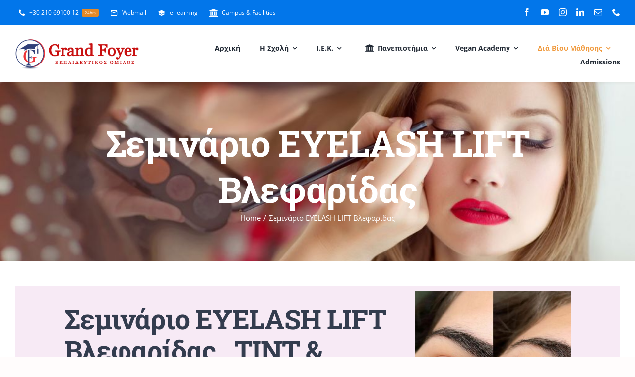

--- FILE ---
content_type: text/html; charset=UTF-8
request_url: https://grandfoyer.gr/eyelash-lift/
body_size: 31547
content:
<!DOCTYPE html>
<html class="avada-html-layout-wide avada-html-header-position-top" lang="en-US" prefix="og: http://ogp.me/ns# fb: http://ogp.me/ns/fb#">
<head>
	<meta http-equiv="X-UA-Compatible" content="IE=edge" />
	<meta http-equiv="Content-Type" content="text/html; charset=utf-8"/>
	<meta name="viewport" content="width=device-width, initial-scale=1" />
	<title>Σεμινάριο EYELASH LIFT Βλεφαρίδας &#8211; Grand Foyer</title>
<meta name='robots' content='max-image-preview:large' />
<link rel="alternate" type="application/rss+xml" title="Grand Foyer &raquo; Feed" href="https://grandfoyer.gr/feed/" />
<link rel="alternate" type="application/rss+xml" title="Grand Foyer &raquo; Comments Feed" href="https://grandfoyer.gr/comments/feed/" />
<link rel="alternate" type="text/calendar" title="Grand Foyer &raquo; iCal Feed" href="https://grandfoyer.gr/events/?ical=1" />
					<link rel="shortcut icon" href="https://grandfoyer.gr/wp-content/uploads/2021/06/GRAND-LOGO-diafano.png" type="image/x-icon" />
		
					<!-- For iPhone -->
			<link rel="apple-touch-icon" href="https://grandfoyer.gr/wp-content/uploads/2021/06/GRAND-LOGO-diafano.png">
		
					<!-- For iPhone Retina display -->
			<link rel="apple-touch-icon" sizes="180x180" href="https://grandfoyer.gr/wp-content/uploads/2021/06/GRAND-LOGO-diafano.png">
		
					<!-- For iPad -->
			<link rel="apple-touch-icon" sizes="152x152" href="https://grandfoyer.gr/wp-content/uploads/2021/06/GRAND-LOGO-diafano.png">
		
					<!-- For iPad Retina display -->
			<link rel="apple-touch-icon" sizes="167x167" href="https://grandfoyer.gr/wp-content/uploads/2021/06/GRAND-LOGO-diafano.png">
		
		<link rel="alternate" title="oEmbed (JSON)" type="application/json+oembed" href="https://grandfoyer.gr/wp-json/oembed/1.0/embed?url=https%3A%2F%2Fgrandfoyer.gr%2Feyelash-lift%2F" />
<link rel="alternate" title="oEmbed (XML)" type="text/xml+oembed" href="https://grandfoyer.gr/wp-json/oembed/1.0/embed?url=https%3A%2F%2Fgrandfoyer.gr%2Feyelash-lift%2F&#038;format=xml" />

		<meta property="og:title" content="Σεμινάριο EYELASH LIFT Βλεφαρίδας"/>
		<meta property="og:type" content="article"/>
		<meta property="og:url" content="https://grandfoyer.gr/eyelash-lift/"/>
		<meta property="og:site_name" content="Grand Foyer"/>
		<meta property="og:description" content="Σεμινάριο EYELASH LIFT Βλεφαρίδας , TINT &amp; Θεραπεία Κερατίνης
ΠΕΝΤΕ ώρες Θεωρητικών και Πρακτικών Επαγγελματικών Σεμιναρίων Για EYELASH LIFT Βλεφαρίδας &amp; Θεραπεία Κερατίνης. 

Η Πιο Εξελιγμένη Μέθοδος Που Προσφέρει Ενυδάτωση-Αναδόμηση-Ανόρθωση και Βαφή Στις Φυσικές Βλεφαρίδες!

 	Με την ολοκλήρωση των σεμιναρίων χορηγείται βεβαίωση εκπαίδευσης σεμιναρίου από το αναγνωρισμένο ΚΔΒΜ Grand Foyer .
 	Η σχολή παρέχει δωρεάν όλα"/>

									<meta property="og:image" content="https://grandfoyer.gr/wp-content/uploads/2021/07/GRAND-LOGO-RED-small-final.png"/>
									<!-- This site uses the Google Analytics by MonsterInsights plugin v7.15.1 - Using Analytics tracking - https://www.monsterinsights.com/ -->
							<script src="//www.googletagmanager.com/gtag/js?id=UA-105026770-1"  type="text/javascript" data-cfasync="false"></script>
			<script type="text/javascript" data-cfasync="false">
				var mi_version = '7.15.1';
				var mi_track_user = true;
				var mi_no_track_reason = '';
				
								var disableStr = 'ga-disable-UA-105026770-1';

				/* Function to detect opted out users */
				function __gtagTrackerIsOptedOut() {
					return document.cookie.indexOf( disableStr + '=true' ) > - 1;
				}

				/* Disable tracking if the opt-out cookie exists. */
				if ( __gtagTrackerIsOptedOut() ) {
					window[disableStr] = true;
				}

				/* Opt-out function */
				function __gtagTrackerOptout() {
					document.cookie = disableStr + '=true; expires=Thu, 31 Dec 2099 23:59:59 UTC; path=/';
					window[disableStr] = true;
				}

				if ( 'undefined' === typeof gaOptout ) {
					function gaOptout() {
						__gtagTrackerOptout();
					}
				}
								window.dataLayer = window.dataLayer || [];
				if ( mi_track_user ) {
					function __gtagTracker() {
						dataLayer.push( arguments );
					}
					__gtagTracker( 'js', new Date() );
					__gtagTracker( 'set', {
						'developer_id.dZGIzZG' : true,
						                    });
					__gtagTracker( 'config', 'UA-105026770-1', {
						forceSSL:true,link_attribution:true,					} );
					window.gtag = __gtagTracker;										(
						function () {
							/* https://developers.google.com/analytics/devguides/collection/analyticsjs/ */
							/* ga and __gaTracker compatibility shim. */
							var noopfn = function () {
								return null;
							};
							var noopnullfn = function () {
								return null;
							};
							var Tracker = function () {
								return null;
							};
							var p = Tracker.prototype;
							p.get = noopfn;
							p.set = noopfn;
							p.send = noopfn;
							var __gaTracker = function () {
								var len = arguments.length;
								if ( len === 0 ) {
									return;
								}
								var f = arguments[len - 1];
								if ( typeof f !== 'object' || f === null || typeof f.hitCallback !== 'function' ) {
									if ( 'send' === arguments[0] ) {
										if ( 'event' === arguments[1] ) {
											__gtagTracker( 'event', arguments[3], {
												'event_category': arguments[2],
												'event_label': arguments[4],
												'value': 1
											} );
											return;
										}
										if ( 'undefined' !== typeof ( arguments[1].hitType ) ) {
											var hitDetails = {};
											var gagtag_map = {
												'eventCategory': 'event_category',
												'eventAction': 'event_action',
												'eventLabel': 'event_label',
												'eventValue': 'event_value',
												'nonInteraction': 'non_interaction',
												'timingCategory': 'event_category',
												'timingVar': 'name',
												'timingValue': 'value',
												'timingLabel': 'event_label',
											};
											var gaKey;
											for ( gaKey in gagtag_map ) {
												if ( 'undefined' !== typeof arguments[1][gaKey] ) {
													hitDetails[gagtag_map[gaKey]] = arguments[1][gaKey];
												}
											}
											var action = 'timing' === arguments[1].hitType ? 'timing_complete' : arguments[1].eventAction;
											__gtagTracker( 'event', action, hitDetails );
										}
									}
									return;
								}
								try {
									f.hitCallback();
								} catch ( ex ) {
								}
							};
							__gaTracker.create = function () {
								return new Tracker();
							};
							__gaTracker.getByName = noopnullfn;
							__gaTracker.getAll = function () {
								return [];
							};
							__gaTracker.remove = noopfn;
							__gaTracker.loaded = true;
							window['__gaTracker'] = __gaTracker;
						}
					)();
									} else {
										console.log( "" );
					( function () {
						function __gtagTracker() {
							return null;
						}
						window['__gtagTracker'] = __gtagTracker;
						window['gtag'] = __gtagTracker;
					} )();
									}
			</script>
				<!-- / Google Analytics by MonsterInsights -->
		<style id='wp-img-auto-sizes-contain-inline-css' type='text/css'>
img:is([sizes=auto i],[sizes^="auto," i]){contain-intrinsic-size:3000px 1500px}
/*# sourceURL=wp-img-auto-sizes-contain-inline-css */
</style>
<style id='classic-theme-styles-inline-css' type='text/css'>
/*! This file is auto-generated */
.wp-block-button__link{color:#fff;background-color:#32373c;border-radius:9999px;box-shadow:none;text-decoration:none;padding:calc(.667em + 2px) calc(1.333em + 2px);font-size:1.125em}.wp-block-file__button{background:#32373c;color:#fff;text-decoration:none}
/*# sourceURL=/wp-includes/css/classic-themes.min.css */
</style>
<link rel='stylesheet' id='monsterinsights-popular-posts-style-css' href='https://grandfoyer.gr/wp-content/plugins/google-analytics-premium/assets/css/frontend.min.css?ver=7.15.1' type='text/css' media='all' />
<link rel='stylesheet' id='fusion-dynamic-css-css' href='https://grandfoyer.gr/wp-content/uploads/fusion-styles/0e31193e193cae0275e7a85fff6f1d2a.min.css?ver=3.4.1' type='text/css' media='all' />
<script type="text/javascript" id="monsterinsights-frontend-script-js-extra">
/* <![CDATA[ */
var monsterinsights_frontend = {"js_events_tracking":"true","download_extensions":"doc,pdf,ppt,zip,xls,docx,pptx,xlsx","inbound_paths":"[{\"path\":\"\\/go\\/\",\"label\":\"affiliate\"},{\"path\":\"\\/recommend\\/\",\"label\":\"affiliate\"}]","home_url":"https://grandfoyer.gr","hash_tracking":"false","ua":"UA-105026770-1"};
//# sourceURL=monsterinsights-frontend-script-js-extra
/* ]]> */
</script>
<script type="text/javascript" src="https://grandfoyer.gr/wp-content/plugins/google-analytics-premium/assets/js/frontend-gtag.min.js?ver=7.15.1" id="monsterinsights-frontend-script-js"></script>
<link rel="https://api.w.org/" href="https://grandfoyer.gr/wp-json/" /><link rel="alternate" title="JSON" type="application/json" href="https://grandfoyer.gr/wp-json/wp/v2/pages/5036" /><link rel="EditURI" type="application/rsd+xml" title="RSD" href="https://grandfoyer.gr/xmlrpc.php?rsd" />
<meta name="generator" content="WordPress 6.9" />
<link rel="canonical" href="https://grandfoyer.gr/eyelash-lift/" />
<link rel='shortlink' href='https://grandfoyer.gr/?p=5036' />
<meta name="tec-api-version" content="v1"><meta name="tec-api-origin" content="https://grandfoyer.gr"><link rel="https://theeventscalendar.com/" href="https://grandfoyer.gr/wp-json/tribe/events/v1/" /><style type="text/css" id="css-fb-visibility">@media screen and (max-width: 640px){.fusion-no-small-visibility{display:none !important;}body:not(.fusion-builder-ui-wireframe) .sm-text-align-center{text-align:center !important;}body:not(.fusion-builder-ui-wireframe) .sm-text-align-left{text-align:left !important;}body:not(.fusion-builder-ui-wireframe) .sm-text-align-right{text-align:right !important;}body:not(.fusion-builder-ui-wireframe) .sm-mx-auto{margin-left:auto !important;margin-right:auto !important;}body:not(.fusion-builder-ui-wireframe) .sm-ml-auto{margin-left:auto !important;}body:not(.fusion-builder-ui-wireframe) .sm-mr-auto{margin-right:auto !important;}body:not(.fusion-builder-ui-wireframe) .fusion-absolute-position-small{position:absolute;top:auto;width:100%;}}@media screen and (min-width: 641px) and (max-width: 1024px){.fusion-no-medium-visibility{display:none !important;}body:not(.fusion-builder-ui-wireframe) .md-text-align-center{text-align:center !important;}body:not(.fusion-builder-ui-wireframe) .md-text-align-left{text-align:left !important;}body:not(.fusion-builder-ui-wireframe) .md-text-align-right{text-align:right !important;}body:not(.fusion-builder-ui-wireframe) .md-mx-auto{margin-left:auto !important;margin-right:auto !important;}body:not(.fusion-builder-ui-wireframe) .md-ml-auto{margin-left:auto !important;}body:not(.fusion-builder-ui-wireframe) .md-mr-auto{margin-right:auto !important;}body:not(.fusion-builder-ui-wireframe) .fusion-absolute-position-medium{position:absolute;top:auto;width:100%;}}@media screen and (min-width: 1025px){.fusion-no-large-visibility{display:none !important;}body:not(.fusion-builder-ui-wireframe) .lg-text-align-center{text-align:center !important;}body:not(.fusion-builder-ui-wireframe) .lg-text-align-left{text-align:left !important;}body:not(.fusion-builder-ui-wireframe) .lg-text-align-right{text-align:right !important;}body:not(.fusion-builder-ui-wireframe) .lg-mx-auto{margin-left:auto !important;margin-right:auto !important;}body:not(.fusion-builder-ui-wireframe) .lg-ml-auto{margin-left:auto !important;}body:not(.fusion-builder-ui-wireframe) .lg-mr-auto{margin-right:auto !important;}body:not(.fusion-builder-ui-wireframe) .fusion-absolute-position-large{position:absolute;top:auto;width:100%;}}</style><style type="text/css">.recentcomments a{display:inline !important;padding:0 !important;margin:0 !important;}</style><!-- Meta Pixel Code -->
<script>
!function(f,b,e,v,n,t,s)
{if(f.fbq)return;n=f.fbq=function(){n.callMethod?
n.callMethod.apply(n,arguments):n.queue.push(arguments)};
if(!f._fbq)f._fbq=n;n.push=n;n.loaded=!0;n.version='2.0';
n.queue=[];t=b.createElement(e);t.async=!0;
t.src=v;s=b.getElementsByTagName(e)[0];
s.parentNode.insertBefore(t,s)}(window, document,'script',
'https://connect.facebook.net/en_US/fbevents.js');
fbq('init', '444262299860878');
fbq('track', 'PageView');
</script>
<noscript><img height="1" width="1" style="display:none"
src="https://www.facebook.com/tr?id=444262299860878&ev=PageView&noscript=1"
/></noscript>
<!-- End Meta Pixel Code -->
		<script type="text/javascript">
			var doc = document.documentElement;
			doc.setAttribute( 'data-useragent', navigator.userAgent );
		</script>
		
	<style id='global-styles-inline-css' type='text/css'>
:root{--wp--preset--aspect-ratio--square: 1;--wp--preset--aspect-ratio--4-3: 4/3;--wp--preset--aspect-ratio--3-4: 3/4;--wp--preset--aspect-ratio--3-2: 3/2;--wp--preset--aspect-ratio--2-3: 2/3;--wp--preset--aspect-ratio--16-9: 16/9;--wp--preset--aspect-ratio--9-16: 9/16;--wp--preset--color--black: #000000;--wp--preset--color--cyan-bluish-gray: #abb8c3;--wp--preset--color--white: #ffffff;--wp--preset--color--pale-pink: #f78da7;--wp--preset--color--vivid-red: #cf2e2e;--wp--preset--color--luminous-vivid-orange: #ff6900;--wp--preset--color--luminous-vivid-amber: #fcb900;--wp--preset--color--light-green-cyan: #7bdcb5;--wp--preset--color--vivid-green-cyan: #00d084;--wp--preset--color--pale-cyan-blue: #8ed1fc;--wp--preset--color--vivid-cyan-blue: #0693e3;--wp--preset--color--vivid-purple: #9b51e0;--wp--preset--gradient--vivid-cyan-blue-to-vivid-purple: linear-gradient(135deg,rgb(6,147,227) 0%,rgb(155,81,224) 100%);--wp--preset--gradient--light-green-cyan-to-vivid-green-cyan: linear-gradient(135deg,rgb(122,220,180) 0%,rgb(0,208,130) 100%);--wp--preset--gradient--luminous-vivid-amber-to-luminous-vivid-orange: linear-gradient(135deg,rgb(252,185,0) 0%,rgb(255,105,0) 100%);--wp--preset--gradient--luminous-vivid-orange-to-vivid-red: linear-gradient(135deg,rgb(255,105,0) 0%,rgb(207,46,46) 100%);--wp--preset--gradient--very-light-gray-to-cyan-bluish-gray: linear-gradient(135deg,rgb(238,238,238) 0%,rgb(169,184,195) 100%);--wp--preset--gradient--cool-to-warm-spectrum: linear-gradient(135deg,rgb(74,234,220) 0%,rgb(151,120,209) 20%,rgb(207,42,186) 40%,rgb(238,44,130) 60%,rgb(251,105,98) 80%,rgb(254,248,76) 100%);--wp--preset--gradient--blush-light-purple: linear-gradient(135deg,rgb(255,206,236) 0%,rgb(152,150,240) 100%);--wp--preset--gradient--blush-bordeaux: linear-gradient(135deg,rgb(254,205,165) 0%,rgb(254,45,45) 50%,rgb(107,0,62) 100%);--wp--preset--gradient--luminous-dusk: linear-gradient(135deg,rgb(255,203,112) 0%,rgb(199,81,192) 50%,rgb(65,88,208) 100%);--wp--preset--gradient--pale-ocean: linear-gradient(135deg,rgb(255,245,203) 0%,rgb(182,227,212) 50%,rgb(51,167,181) 100%);--wp--preset--gradient--electric-grass: linear-gradient(135deg,rgb(202,248,128) 0%,rgb(113,206,126) 100%);--wp--preset--gradient--midnight: linear-gradient(135deg,rgb(2,3,129) 0%,rgb(40,116,252) 100%);--wp--preset--font-size--small: 11.25px;--wp--preset--font-size--medium: 20px;--wp--preset--font-size--large: 22.5px;--wp--preset--font-size--x-large: 42px;--wp--preset--font-size--normal: 15px;--wp--preset--font-size--xlarge: 30px;--wp--preset--font-size--huge: 45px;--wp--preset--spacing--20: 0.44rem;--wp--preset--spacing--30: 0.67rem;--wp--preset--spacing--40: 1rem;--wp--preset--spacing--50: 1.5rem;--wp--preset--spacing--60: 2.25rem;--wp--preset--spacing--70: 3.38rem;--wp--preset--spacing--80: 5.06rem;--wp--preset--shadow--natural: 6px 6px 9px rgba(0, 0, 0, 0.2);--wp--preset--shadow--deep: 12px 12px 50px rgba(0, 0, 0, 0.4);--wp--preset--shadow--sharp: 6px 6px 0px rgba(0, 0, 0, 0.2);--wp--preset--shadow--outlined: 6px 6px 0px -3px rgb(255, 255, 255), 6px 6px rgb(0, 0, 0);--wp--preset--shadow--crisp: 6px 6px 0px rgb(0, 0, 0);}:where(.is-layout-flex){gap: 0.5em;}:where(.is-layout-grid){gap: 0.5em;}body .is-layout-flex{display: flex;}.is-layout-flex{flex-wrap: wrap;align-items: center;}.is-layout-flex > :is(*, div){margin: 0;}body .is-layout-grid{display: grid;}.is-layout-grid > :is(*, div){margin: 0;}:where(.wp-block-columns.is-layout-flex){gap: 2em;}:where(.wp-block-columns.is-layout-grid){gap: 2em;}:where(.wp-block-post-template.is-layout-flex){gap: 1.25em;}:where(.wp-block-post-template.is-layout-grid){gap: 1.25em;}.has-black-color{color: var(--wp--preset--color--black) !important;}.has-cyan-bluish-gray-color{color: var(--wp--preset--color--cyan-bluish-gray) !important;}.has-white-color{color: var(--wp--preset--color--white) !important;}.has-pale-pink-color{color: var(--wp--preset--color--pale-pink) !important;}.has-vivid-red-color{color: var(--wp--preset--color--vivid-red) !important;}.has-luminous-vivid-orange-color{color: var(--wp--preset--color--luminous-vivid-orange) !important;}.has-luminous-vivid-amber-color{color: var(--wp--preset--color--luminous-vivid-amber) !important;}.has-light-green-cyan-color{color: var(--wp--preset--color--light-green-cyan) !important;}.has-vivid-green-cyan-color{color: var(--wp--preset--color--vivid-green-cyan) !important;}.has-pale-cyan-blue-color{color: var(--wp--preset--color--pale-cyan-blue) !important;}.has-vivid-cyan-blue-color{color: var(--wp--preset--color--vivid-cyan-blue) !important;}.has-vivid-purple-color{color: var(--wp--preset--color--vivid-purple) !important;}.has-black-background-color{background-color: var(--wp--preset--color--black) !important;}.has-cyan-bluish-gray-background-color{background-color: var(--wp--preset--color--cyan-bluish-gray) !important;}.has-white-background-color{background-color: var(--wp--preset--color--white) !important;}.has-pale-pink-background-color{background-color: var(--wp--preset--color--pale-pink) !important;}.has-vivid-red-background-color{background-color: var(--wp--preset--color--vivid-red) !important;}.has-luminous-vivid-orange-background-color{background-color: var(--wp--preset--color--luminous-vivid-orange) !important;}.has-luminous-vivid-amber-background-color{background-color: var(--wp--preset--color--luminous-vivid-amber) !important;}.has-light-green-cyan-background-color{background-color: var(--wp--preset--color--light-green-cyan) !important;}.has-vivid-green-cyan-background-color{background-color: var(--wp--preset--color--vivid-green-cyan) !important;}.has-pale-cyan-blue-background-color{background-color: var(--wp--preset--color--pale-cyan-blue) !important;}.has-vivid-cyan-blue-background-color{background-color: var(--wp--preset--color--vivid-cyan-blue) !important;}.has-vivid-purple-background-color{background-color: var(--wp--preset--color--vivid-purple) !important;}.has-black-border-color{border-color: var(--wp--preset--color--black) !important;}.has-cyan-bluish-gray-border-color{border-color: var(--wp--preset--color--cyan-bluish-gray) !important;}.has-white-border-color{border-color: var(--wp--preset--color--white) !important;}.has-pale-pink-border-color{border-color: var(--wp--preset--color--pale-pink) !important;}.has-vivid-red-border-color{border-color: var(--wp--preset--color--vivid-red) !important;}.has-luminous-vivid-orange-border-color{border-color: var(--wp--preset--color--luminous-vivid-orange) !important;}.has-luminous-vivid-amber-border-color{border-color: var(--wp--preset--color--luminous-vivid-amber) !important;}.has-light-green-cyan-border-color{border-color: var(--wp--preset--color--light-green-cyan) !important;}.has-vivid-green-cyan-border-color{border-color: var(--wp--preset--color--vivid-green-cyan) !important;}.has-pale-cyan-blue-border-color{border-color: var(--wp--preset--color--pale-cyan-blue) !important;}.has-vivid-cyan-blue-border-color{border-color: var(--wp--preset--color--vivid-cyan-blue) !important;}.has-vivid-purple-border-color{border-color: var(--wp--preset--color--vivid-purple) !important;}.has-vivid-cyan-blue-to-vivid-purple-gradient-background{background: var(--wp--preset--gradient--vivid-cyan-blue-to-vivid-purple) !important;}.has-light-green-cyan-to-vivid-green-cyan-gradient-background{background: var(--wp--preset--gradient--light-green-cyan-to-vivid-green-cyan) !important;}.has-luminous-vivid-amber-to-luminous-vivid-orange-gradient-background{background: var(--wp--preset--gradient--luminous-vivid-amber-to-luminous-vivid-orange) !important;}.has-luminous-vivid-orange-to-vivid-red-gradient-background{background: var(--wp--preset--gradient--luminous-vivid-orange-to-vivid-red) !important;}.has-very-light-gray-to-cyan-bluish-gray-gradient-background{background: var(--wp--preset--gradient--very-light-gray-to-cyan-bluish-gray) !important;}.has-cool-to-warm-spectrum-gradient-background{background: var(--wp--preset--gradient--cool-to-warm-spectrum) !important;}.has-blush-light-purple-gradient-background{background: var(--wp--preset--gradient--blush-light-purple) !important;}.has-blush-bordeaux-gradient-background{background: var(--wp--preset--gradient--blush-bordeaux) !important;}.has-luminous-dusk-gradient-background{background: var(--wp--preset--gradient--luminous-dusk) !important;}.has-pale-ocean-gradient-background{background: var(--wp--preset--gradient--pale-ocean) !important;}.has-electric-grass-gradient-background{background: var(--wp--preset--gradient--electric-grass) !important;}.has-midnight-gradient-background{background: var(--wp--preset--gradient--midnight) !important;}.has-small-font-size{font-size: var(--wp--preset--font-size--small) !important;}.has-medium-font-size{font-size: var(--wp--preset--font-size--medium) !important;}.has-large-font-size{font-size: var(--wp--preset--font-size--large) !important;}.has-x-large-font-size{font-size: var(--wp--preset--font-size--x-large) !important;}
/*# sourceURL=global-styles-inline-css */
</style>
</head>

<body class="wp-singular page-template-default page page-id-5036 wp-theme-Avada tribe-no-js fusion-image-hovers fusion-pagination-sizing fusion-button_size-large fusion-button_type-flat fusion-button_span-yes avada-image-rollover-circle-no avada-image-rollover-yes avada-image-rollover-direction-fade fusion-has-button-gradient fusion-body ltr fusion-sticky-header no-tablet-sticky-header no-mobile-sticky-header no-mobile-slidingbar fusion-disable-outline fusion-sub-menu-fade mobile-logo-pos-left layout-wide-mode avada-has-boxed-modal-shadow-none layout-scroll-offset-full avada-has-zero-margin-offset-top fusion-top-header menu-text-align-center mobile-menu-design-modern fusion-hide-pagination-text fusion-header-layout-v3 avada-responsive avada-footer-fx-none avada-menu-highlight-style-bar fusion-search-form-classic fusion-main-menu-search-dropdown fusion-avatar-square avada-dropdown-styles avada-blog-layout-large avada-blog-archive-layout-grid avada-ec-not-100-width avada-ec-meta-layout-sidebar avada-header-shadow-no avada-menu-icon-position-left avada-has-megamenu-shadow avada-has-mainmenu-dropdown-divider avada-has-pagetitle-100-width avada-has-pagetitle-bg-full avada-has-100-footer avada-has-titlebar-bar_and_content avada-has-footer-widget-bg-image avada-header-border-color-full-transparent avada-social-full-transparent avada-has-transparent-timeline_color avada-has-pagination-padding avada-flyout-menu-direction-top avada-ec-views-v2" >
		<a class="skip-link screen-reader-text" href="#content">Skip to content</a>

	<div id="boxed-wrapper">
		<div class="fusion-sides-frame"></div>
		<div id="wrapper" class="fusion-wrapper">
			<div id="home" style="position:relative;top:-1px;"></div>
							<section class="fusion-tb-header"><div class="fusion-fullwidth fullwidth-box fusion-builder-row-1 fusion-flex-container nonhundred-percent-fullwidth non-hundred-percent-height-scrolling fusion-custom-z-index" style="background-color: rgba(255,255,255,0);background-position: center center;background-repeat: no-repeat;border-width: 0px 0px 0px 0px;border-color:#e7e4e2;border-style:solid;" ><div class="fusion-builder-row fusion-row fusion-flex-align-items-center" style="max-width:calc( 1280px + 0px );margin-left: calc(-0px / 2 );margin-right: calc(-0px / 2 );"><div class="fusion-layout-column fusion_builder_column fusion-builder-column-0 fusion_builder_column_1_2 1_2 fusion-flex-column"><div class="fusion-column-wrapper fusion-flex-justify-content-center fusion-content-layout-column" style="background-position:left top;background-repeat:no-repeat;-webkit-background-size:cover;-moz-background-size:cover;-o-background-size:cover;background-size:cover;padding: 0px 0px 0px 0px;"><nav class="fusion-menu-element-wrapper direction-row mode-dropdown expand-method-hover submenu-mode-dropdown mobile-mode-collapse-to-button mobile-size-full-absolute icons-position-left dropdown-carets-yes has-active-border-bottom-no has-active-border-left-no has-active-border-right-no mobile-trigger-fullwidth-off mobile-indent-on mobile-justify-left main-justify-left loading mega-menu-loading expand-right submenu-transition-fade" aria-label="Menu" data-breakpoint="0" data-count="0" data-transition-type="fade" data-transition-time="300"><button type="button" class="avada-menu-mobile-menu-trigger no-text" onClick="fusionNavClickExpandBtn(this);" aria-expanded="false"><span class="inner"><span class="collapsed-nav-text"><span class="screen-reader-text">Toggle Navigation</span></span><span class="collapsed-nav-icon"><span class="collapsed-nav-icon-open university-menu"></span><span class="collapsed-nav-icon-close university-close"></span></span></span></button><style>.fusion-body .fusion-menu-element-wrapper[data-count="0"],.fusion-body .fusion-menu-element-wrapper[data-count="0"] .fusion-menu-element-list .menu-item > a{font-size:12px;}.fusion-body .fusion-menu-element-wrapper[data-count="0"] [class*="awb-icon-"],.fusion-body .fusion-menu-element-wrapper[data-count="0"] [class^="awb-icon-"]{font-family:inherit !important;}.fusion-body .fusion-menu-element-wrapper[data-count="0"] .fusion-menu-element-list > li{margin-left:calc(15px / 2);margin-right:calc(15px / 2);}.fusion-body .fusion-menu-element-wrapper[data-count="0"] .fusion-overlay-search .fusion-close-search:before,.fusion-body .fusion-menu-element-wrapper[data-count="0"] .fusion-overlay-search .fusion-close-search:after{background:#ffffff;}.fusion-body .fusion-menu-element-wrapper[data-count="0"]:not(.collapse-enabled) .fusion-menu-element-list > li:not(.fusion-menu-item-button):not(.custom-menu-search-overlay):focus-within > a{color:rgba(255,255,255,0.79) !important;}.fusion-body .fusion-menu-element-wrapper[data-count="0"]:not(.collapse-enabled) .fusion-menu-element-list > li:not(.fusion-menu-item-button):not(.custom-menu-search-overlay):hover > a,.fusion-body .fusion-menu-element-wrapper[data-count="0"]:not(.collapse-enabled) .fusion-menu-element-list > li:not(.fusion-menu-item-button).hover > a,.fusion-body .fusion-menu-element-wrapper[data-count="0"]:not(.collapse-enabled) .fusion-menu-element-list > li:not(.fusion-menu-item-button):not(.custom-menu-search-overlay):focus > a,.fusion-body .fusion-menu-element-wrapper[data-count="0"]:not(.collapse-enabled) .fusion-menu-element-list > li:not(.fusion-menu-item-button):not(.custom-menu-search-overlay):active > a,.fusion-body .fusion-menu-element-wrapper[data-count="0"]:not(.collapse-enabled) .fusion-menu-element-list > li:not(.fusion-menu-item-button).current-menu-item > a{color:rgba(255,255,255,0.79) !important;}.fusion-body .fusion-menu-element-wrapper[data-count="0"]:not(.collapse-enabled) .fusion-menu-element-list > li:not(.fusion-menu-item-button).current-menu-ancestor:not(.awb-flyout-top-level-no-link) > a{color:rgba(255,255,255,0.79) !important;}.fusion-body .fusion-menu-element-wrapper[data-count="0"]:not(.collapse-enabled) .fusion-menu-element-list > li:not(.fusion-menu-item-button).current-menu-parent:not(.awb-flyout-top-level-no-link) > a{color:rgba(255,255,255,0.79) !important;}.fusion-body .fusion-menu-element-wrapper[data-count="0"]:not(.collapse-enabled) .fusion-menu-element-list > li:not(.fusion-menu-item-button).expanded > a{color:rgba(255,255,255,0.79) !important;}.fusion-body .fusion-menu-element-wrapper[data-count="0"]:not(.collapse-enabled) .fusion-menu-element-list > li:not(.fusion-menu-item-button):hover > .fusion-open-nav-submenu{color:rgba(255,255,255,0.79) !important;}.fusion-body .fusion-menu-element-wrapper[data-count="0"]:not(.collapse-enabled) .fusion-menu-element-list > li:not(.fusion-menu-item-button).hover > .fusion-open-nav-submenu{color:rgba(255,255,255,0.79) !important;}.fusion-body .fusion-menu-element-wrapper[data-count="0"]:not(.collapse-enabled) .fusion-menu-element-list > li:not(.fusion-menu-item-button):focus > .fusion-open-nav-submenu{color:rgba(255,255,255,0.79) !important;}.fusion-body .fusion-menu-element-wrapper[data-count="0"]:not(.collapse-enabled) .fusion-menu-element-list > li:not(.fusion-menu-item-button):active > .fusion-open-nav-submenu{color:rgba(255,255,255,0.79) !important;}.fusion-body .fusion-menu-element-wrapper[data-count="0"]:not(.collapse-enabled) .fusion-menu-element-list > li:not(.fusion-menu-item-button):focus-within > .fusion-open-nav-submenu{color:rgba(255,255,255,0.79) !important;}.fusion-body .fusion-menu-element-wrapper[data-count="0"]:not(.collapse-enabled) .fusion-menu-element-list > li:not(.fusion-menu-item-button).current-menu-item > .fusion-open-nav-submenu{color:rgba(255,255,255,0.79) !important;}.fusion-body .fusion-menu-element-wrapper[data-count="0"]:not(.collapse-enabled) .fusion-menu-element-list > li:not(.fusion-menu-item-button).current-menu-ancestor > .fusion-open-nav-submenu{color:rgba(255,255,255,0.79) !important;}.fusion-body .fusion-menu-element-wrapper[data-count="0"]:not(.collapse-enabled) .fusion-menu-element-list > li:not(.fusion-menu-item-button).current-menu-parent > .fusion-open-nav-submenu{color:rgba(255,255,255,0.79) !important;}.fusion-body .fusion-menu-element-wrapper[data-count="0"]:not(.collapse-enabled) .fusion-menu-element-list > li:not(.fusion-menu-item-button).expanded > .fusion-open-nav-submenu{color:rgba(255,255,255,0.79) !important;}.fusion-body .fusion-menu-element-wrapper[data-count="0"] .fusion-menu-element-list,.fusion-body .fusion-menu-element-wrapper[data-count="0"] > .avada-menu-mobile-menu-trigger,.fusion-body .fusion-menu-element-wrapper[data-count="0"] .fusion-megamenu-wrapper .fusion-megamenu-holder .fusion-megamenu .fusion-megamenu-submenu .fusion-megamenu-title .awb-justify-title,.fusion-body .fusion-menu-element-wrapper[data-count="0"] .fusion-menu-element-list .sub-menu > li,.fusion-body .fusion-menu-element-wrapper[data-count="0"] .fusion-menu-element-list .sub-menu li a{font-family:inherit;font-weight:400;}.fusion-body .fusion-menu-element-wrapper[data-count="0"]:not(.collapse-enabled) .fusion-menu-element-list > li.menu-item > .fusion-megamenu-icon,.fusion-body .fusion-menu-element-wrapper[data-count="0"]:not(.collapse-enabled) .fusion-menu-element-list > li.menu-item > a > .fusion-megamenu-icon{color:#ffffff;}.fusion-body .fusion-menu-element-wrapper[data-count="0"]:not(.collapse-enabled) .fusion-menu-element-list > li:not(.fusion-menu-item-button) > a,.fusion-body .fusion-menu-element-wrapper[data-count="0"]:not(.collapse-enabled) .fusion-menu-element-list > li:not(.fusion-menu-item-button) > .fusion-open-nav-submenu,.fusion-body .fusion-menu-element-wrapper[data-count="0"] .custom-menu-search-dropdown .fusion-main-menu-icon,.fusion-body .fusion-menu-element-wrapper[data-count="0"] .custom-menu-search-overlay .fusion-menu-icon-search.trigger-overlay,.fusion-body .fusion-menu-element-wrapper[data-count="0"] .custom-menu-search-overlay ~ .fusion-overlay-search{color:#ffffff !important;}.fusion-body .fusion-menu-element-wrapper[data-count="0"]:not(.collapse-enabled) .fusion-menu-element-list > li.menu-item:focus-within > a .fusion-megamenu-icon{color:rgba(255,255,255,0.79);}.fusion-body .fusion-menu-element-wrapper[data-count="0"]:not(.collapse-enabled) .fusion-menu-element-list > li.menu-item:hover > a .fusion-megamenu-icon,.fusion-body .fusion-menu-element-wrapper[data-count="0"]:not(.collapse-enabled) .fusion-menu-element-list > li.menu-item.hover > a .fusion-megamenu-icon,.fusion-body .fusion-menu-element-wrapper[data-count="0"]:not(.collapse-enabled) .fusion-menu-element-list > li.menu-item:focus > a .fusion-megamenu-icon,.fusion-body .fusion-menu-element-wrapper[data-count="0"]:not(.collapse-enabled) .fusion-menu-element-list > li.menu-item:active > a .fusion-megamenu-icon,.fusion-body .fusion-menu-element-wrapper[data-count="0"]:not(.collapse-enabled) .fusion-menu-element-list > li.menu-item.current-menu-item > a .fusion-megamenu-icon{color:rgba(255,255,255,0.79);}.fusion-body .fusion-menu-element-wrapper[data-count="0"]:not(.collapse-enabled) .fusion-menu-element-list > li.menu-item.current-menu-ancestor > a .fusion-megamenu-icon{color:rgba(255,255,255,0.79);}.fusion-body .fusion-menu-element-wrapper[data-count="0"]:not(.collapse-enabled) .fusion-menu-element-list > li.menu-item.current-menu-parent > a .fusion-megamenu-icon{color:rgba(255,255,255,0.79);}.fusion-body .fusion-menu-element-wrapper[data-count="0"]:not(.collapse-enabled) .fusion-menu-element-list > li.menu-item.expanded > a .fusion-megamenu-icon{color:rgba(255,255,255,0.79);}.fusion-body .fusion-menu-element-wrapper[data-count="0"] .custom-menu-search-dropdown:hover .fusion-main-menu-icon{color:rgba(255,255,255,0.79) !important;}.fusion-body .fusion-menu-element-wrapper[data-count="0"] .custom-menu-search-overlay:hover .fusion-menu-icon-search.trigger-overlay{color:rgba(255,255,255,0.79) !important;}.fusion-body .fusion-menu-element-wrapper[data-count="0"] .custom-menu-search-overlay:hover ~ .fusion-overlay-search{color:rgba(255,255,255,0.79) !important;}</style><ul id="menu-university-top-secondary-menu" class="fusion-menu fusion-custom-menu fusion-menu-element-list"><li  id="menu-item-1204"  class="menu-item menu-item-type-custom menu-item-object-custom menu-item-1204"  data-item-id="1204"><span class="background-default transition-fade"></span><span class="background-active transition-fade"></span><a  href="tel:+302106910012" class="fusion-flex-link fusion-background-highlight fusion-has-highlight-label"><span class="fusion-megamenu-icon"><i class="glyphicon university-phone" aria-hidden="true"></i></span><span class="menu-text">+30 210 69100 12<span class="fusion-menu-highlight-label" style="background-color:#e58926;color:#ffffff;">24hrs</span></span></a></li><li  id="menu-item-1205"  class="menu-item menu-item-type-custom menu-item-object-custom menu-item-1205"  data-item-id="1205"><span class="background-default transition-fade"></span><span class="background-active transition-fade"></span><a  href="https://webmail.clusterpanel.datapack.net" class="fusion-flex-link fusion-background-highlight"><span class="fusion-megamenu-icon"><i class="glyphicon university-mail_outline" aria-hidden="true"></i></span><span class="menu-text">Webmail</span></a></li><li  id="menu-item-1207"  class="menu-item menu-item-type-custom menu-item-object-custom menu-item-1207"  data-item-id="1207"><span class="background-default transition-fade"></span><span class="background-active transition-fade"></span><a  href="https://elearning.grandfoyer.gr/" class="fusion-flex-link fusion-background-highlight"><span class="fusion-megamenu-icon"><i class="glyphicon university-school" aria-hidden="true"></i></span><span class="menu-text">e-learning</span></a></li><li  id="menu-item-1208"  class="menu-item menu-item-type-custom menu-item-object-custom menu-item-1208"  data-item-id="1208"><span class="background-default transition-fade"></span><span class="background-active transition-fade"></span><a  href="#" class="fusion-flex-link fusion-background-highlight"><span class="fusion-megamenu-icon"><i class="glyphicon university-university" aria-hidden="true"></i></span><span class="menu-text">Campus &#038; Facilities</span></a></li></ul></nav></div><style type="text/css">.fusion-body .fusion-builder-column-0{width:50% !important;margin-top : 2px;margin-bottom : 0px;}.fusion-builder-column-0 > .fusion-column-wrapper {padding-top : 0px !important;padding-right : 0px !important;margin-right : 0;padding-bottom : 0px !important;padding-left : 0px !important;margin-left : 0;}@media only screen and (max-width:1024px) {.fusion-body .fusion-builder-column-0{width:50% !important;order : 0;}.fusion-builder-column-0 > .fusion-column-wrapper {margin-right : 0;margin-left : 0;}}@media only screen and (max-width:640px) {.fusion-body .fusion-builder-column-0{width:100% !important;order : 0;}.fusion-builder-column-0 > .fusion-column-wrapper {margin-right : 0;margin-left : 0;}}</style></div><div class="fusion-layout-column fusion_builder_column fusion-builder-column-1 fusion_builder_column_1_2 1_2 fusion-flex-column fusion-no-small-visibility"><div class="fusion-column-wrapper fusion-flex-justify-content-flex-end fusion-content-layout-row" style="background-position:left top;background-repeat:no-repeat;-webkit-background-size:cover;-moz-background-size:cover;-o-background-size:cover;background-size:cover;padding: 0px 0px 0px 0px;"><div class="fusion-social-links fusion-social-links-1"><div class="fusion-social-networks"><div class="fusion-social-networks-wrapper"><a class="fusion-social-network-icon fusion-tooltip fusion-facebook awb-icon-facebook" style="color:#fff;font-size:16px;" data-placement="bottom" data-title="Facebook" data-toggle="tooltip" title="Facebook" aria-label="facebook" target="_blank" rel="noopener noreferrer" href="https://www.facebook.com/grandfoyer"></a><a class="fusion-social-network-icon fusion-tooltip fusion-youtube awb-icon-youtube" style="color:#fff;font-size:16px;" data-placement="bottom" data-title="YouTube" data-toggle="tooltip" title="YouTube" aria-label="youtube" target="_blank" rel="noopener noreferrer" href="https://www.youtube.com/channel/UC_nTOgeKJa5ImLLe1tR2lmw/featured"></a><a class="fusion-social-network-icon fusion-tooltip fusion-instagram awb-icon-instagram" style="color:#fff;font-size:16px;" data-placement="bottom" data-title="Instagram" data-toggle="tooltip" title="Instagram" aria-label="instagram" target="_blank" rel="noopener noreferrer" href="https://www.instagram.com/grandfoyerb/"></a><a class="fusion-social-network-icon fusion-tooltip fusion-linkedin awb-icon-linkedin" style="color:#fff;font-size:16px;" data-placement="bottom" data-title="LinkedIn" data-toggle="tooltip" title="LinkedIn" aria-label="linkedin" target="_blank" rel="noopener noreferrer" href="https://www.linkedin.com/in/grand-foyer/"></a><a class="fusion-social-network-icon fusion-tooltip fusion-mail awb-icon-mail" style="color:#fff;font-size:16px;" data-placement="bottom" data-title="Email" data-toggle="tooltip" title="Email" aria-label="mail" target="_blank" rel="noopener noreferrer" href="mailto:info&#064;g&#114;&#097;&#110;&#100;fo&#121;e&#114;.gr"></a><a class="fusion-social-network-icon fusion-tooltip fusion-phone awb-icon-phone" style="color:#fff;font-size:16px;" data-placement="bottom" data-title="Phone" data-toggle="tooltip" title="Phone" aria-label="phone" target="_self" rel="noopener noreferrer" href="tel:+30 210 69100 12"></a></div></div></div><style type="text/css">.fusion-social-links-1{text-align:;}@media only screen and (max-width:1024px){.fusion-social-links-1{text-align:;} }@media only screen and (max-width:640px){.fusion-social-links-1{text-align:;} }</style></div><style type="text/css">.fusion-body .fusion-builder-column-1{width:50% !important;margin-top : 0px;margin-bottom : 0px;}.fusion-builder-column-1 > .fusion-column-wrapper {padding-top : 0px !important;padding-right : 0px !important;margin-right : 0;padding-bottom : 0px !important;padding-left : 0px !important;margin-left : 0;}@media only screen and (max-width:1024px) {.fusion-body .fusion-builder-column-1{width:50% !important;order : 0;}.fusion-builder-column-1 > .fusion-column-wrapper {margin-right : 0;margin-left : 0;}}@media only screen and (max-width:640px) {.fusion-body .fusion-builder-column-1{width:100% !important;order : 1;}.fusion-builder-column-1 > .fusion-column-wrapper {margin-right : 0;margin-left : 0;}}</style></div></div><style type="text/css">.fusion-fullwidth.fusion-builder-row-1 a:not(.awb-custom-text-color):not(.fusion-button):not(.fusion-builder-module-control):not(.fusion-social-network-icon):not(.fb-icon-element):not(.fusion-countdown-link):not(.fusion-rollover-link):not(.fusion-rollover-gallery):not(.fusion-button-bar):not(.add_to_cart_button):not(.show_details_button):not(.product_type_external):not(.fusion-view-cart):not(.fusion-quick-view):not(.fusion-rollover-title-link):not(.fusion-breadcrumb-link) , .fusion-fullwidth.fusion-builder-row-1 a:not(.awb-custom-text-color):not(.fusion-button):not(.fusion-builder-module-control):not(.fusion-social-network-icon):not(.fb-icon-element):not(.fusion-countdown-link):not(.fusion-rollover-link):not(.fusion-rollover-gallery):not(.fusion-button-bar):not(.add_to_cart_button):not(.show_details_button):not(.product_type_external):not(.fusion-view-cart):not(.fusion-quick-view):not(.fusion-rollover-title-link):not(.fusion-breadcrumb-link):before, .fusion-fullwidth.fusion-builder-row-1 a:not(.awb-custom-text-color):not(.fusion-button):not(.fusion-builder-module-control):not(.fusion-social-network-icon):not(.fb-icon-element):not(.fusion-countdown-link):not(.fusion-rollover-link):not(.fusion-rollover-gallery):not(.fusion-button-bar):not(.add_to_cart_button):not(.show_details_button):not(.product_type_external):not(.fusion-view-cart):not(.fusion-quick-view):not(.fusion-rollover-title-link):not(.fusion-breadcrumb-link):after {color: #ffffff;}.fusion-fullwidth.fusion-builder-row-1 a:not(.awb-custom-text-hover-color):not(.fusion-button):not(.fusion-builder-module-control):not(.fusion-social-network-icon):not(.fb-icon-element):not(.fusion-countdown-link):not(.fusion-rollover-link):not(.fusion-rollover-gallery):not(.fusion-button-bar):not(.add_to_cart_button):not(.show_details_button):not(.product_type_external):not(.fusion-view-cart):not(.fusion-quick-view):not(.fusion-rollover-title-link):not(.fusion-breadcrumb-link):hover, .fusion-fullwidth.fusion-builder-row-1 a:not(.awb-custom-text-hover-color):not(.fusion-button):not(.fusion-builder-module-control):not(.fusion-social-network-icon):not(.fb-icon-element):not(.fusion-countdown-link):not(.fusion-rollover-link):not(.fusion-rollover-gallery):not(.fusion-button-bar):not(.add_to_cart_button):not(.show_details_button):not(.product_type_external):not(.fusion-view-cart):not(.fusion-quick-view):not(.fusion-rollover-title-link):not(.fusion-breadcrumb-link):hover:before, .fusion-fullwidth.fusion-builder-row-1 a:not(.awb-custom-text-hover-color):not(.fusion-button):not(.fusion-builder-module-control):not(.fusion-social-network-icon):not(.fb-icon-element):not(.fusion-countdown-link):not(.fusion-rollover-link):not(.fusion-rollover-gallery):not(.fusion-button-bar):not(.add_to_cart_button):not(.show_details_button):not(.product_type_external):not(.fusion-view-cart):not(.fusion-quick-view):not(.fusion-rollover-title-link):not(.fusion-breadcrumb-link):hover:after {color: rgba(255,255,255,0.8);}.fusion-fullwidth.fusion-builder-row-1 .pagination a.inactive:hover, .fusion-fullwidth.fusion-builder-row-1 .fusion-filters .fusion-filter.fusion-active a {border-color: rgba(255,255,255,0.8);}.fusion-fullwidth.fusion-builder-row-1 .pagination .current {border-color: rgba(255,255,255,0.8); background-color: rgba(255,255,255,0.8);}.fusion-fullwidth.fusion-builder-row-1 .fusion-filters .fusion-filter.fusion-active a, .fusion-fullwidth.fusion-builder-row-1 .fusion-date-and-formats .fusion-format-box, .fusion-fullwidth.fusion-builder-row-1 .fusion-popover, .fusion-fullwidth.fusion-builder-row-1 .tooltip-shortcode {color: rgba(255,255,255,0.8);}#wrapper .fusion-fullwidth.fusion-builder-row-1 .fusion-widget-area .fusion-vertical-menu-widget .menu li.current_page_ancestor > a, #wrapper .fusion-fullwidth.fusion-builder-row-1 .fusion-widget-area .fusion-vertical-menu-widget .menu li.current_page_ancestor > a:before, #wrapper .fusion-fullwidth.fusion-builder-row-1 .fusion-widget-area .fusion-vertical-menu-widget .current-menu-item > a, #wrapper .fusion-fullwidth.fusion-builder-row-1 .fusion-widget-area .fusion-vertical-menu-widget .current-menu-item > a:before, #wrapper .fusion-fullwidth.fusion-builder-row-1 .fusion-widget-area .fusion-vertical-menu-widget .current_page_item > a, #wrapper .fusion-fullwidth.fusion-builder-row-1 .fusion-widget-area .fusion-vertical-menu-widget .current_page_item > a:before {color: rgba(255,255,255,0.8);}#wrapper .fusion-fullwidth.fusion-builder-row-1 .fusion-widget-area .widget_nav_menu .menu li.current_page_ancestor > a, #wrapper .fusion-fullwidth.fusion-builder-row-1 .fusion-widget-area .widget_nav_menu .menu li.current_page_ancestor > a:before, #wrapper .fusion-fullwidth.fusion-builder-row-1 .fusion-widget-area .widget_nav_menu .current-menu-item > a, #wrapper .fusion-fullwidth.fusion-builder-row-1 .fusion-widget-area .widget_nav_menu .current-menu-item > a:before, #wrapper .fusion-fullwidth.fusion-builder-row-1 .fusion-widget-area .widget_nav_menu .current_page_item > a, #wrapper .fusion-fullwidth.fusion-builder-row-1 .fusion-widget-area .widget_nav_menu .current_page_item > a:before {color: rgba(255,255,255,0.8);}#wrapper .fusion-fullwidth.fusion-builder-row-1 .fusion-vertical-menu-widget .menu li.current_page_item > a { border-right-color:rgba(255,255,255,0.8);border-left-color:rgba(255,255,255,0.8);}#wrapper .fusion-fullwidth.fusion-builder-row-1 .fusion-widget-area .tagcloud a:hover { color: #fff; background-color: rgba(255,255,255,0.8);border-color: rgba(255,255,255,0.8);}#main .fusion-fullwidth.fusion-builder-row-1 .post .blog-shortcode-post-title a:hover {color: rgba(255,255,255,0.8);}.fusion-fullwidth.fusion-builder-row-1 { z-index:1 !important; }.fusion-body .fusion-flex-container.fusion-builder-row-1{ padding-top : 0px;margin-top : 0px;padding-right : 30px;padding-bottom : 0px;margin-bottom : 0px;padding-left : 30px;}</style></div><div class="fusion-fullwidth fullwidth-box fusion-builder-row-2 fusion-flex-container nonhundred-percent-fullwidth non-hundred-percent-height-scrolling fusion-sticky-container fusion-custom-z-index" style="background-color: #ffffff;background-position: center center;background-repeat: no-repeat;box-shadow:0px 2px 5px 0px rgba(80,53,31,0.05);border-width: 0px 0px 0px 0px;border-color:#e7e4e2;border-style:solid;" data-transition-offset="0" data-scroll-offset="0" data-sticky-medium-visibility="1" data-sticky-large-visibility="1" ><div class="fusion-builder-row fusion-row fusion-flex-align-items-center" style="max-width:calc( 1280px + 0px );margin-left: calc(-0px / 2 );margin-right: calc(-0px / 2 );"><div class="fusion-layout-column fusion_builder_column fusion-builder-column-2 fusion_builder_column_1_4 1_4 fusion-flex-column fusion-column-inner-bg-wrapper"><div class="fusion-column-wrapper fusion-flex-justify-content-flex-start fusion-content-layout-row fusion-content-nowrap" style="padding: 0px 0px 0px 0px;"><div ><span class=" has-fusion-standard-logo fusion-imageframe imageframe-none imageframe-1 hover-type-none" style="max-width:250px;margin-right:10px;"><a class="fusion-no-lightbox" href="https://grandfoyer.gr/" target="_self"><img fetchpriority="high" decoding="async" src="https://grandfoyer.gr/wp-content/uploads/2021/07/GRAND-LOGO-RED-small-final.png" srcset="https://grandfoyer.gr/wp-content/uploads/2021/07/GRAND-LOGO-RED-small-final.png 1x, 2x" style="max-height:738px;height:auto;" width="2780" height="738" class="img-responsive fusion-standard-logo disable-lazyload" alt="Grand Foyer Logo" /></a></span></div></div><span class="fusion-column-inner-bg hover-type-none"><a class="fusion-column-anchor" href="https://grandfoyer.gr/"><span class="fusion-column-inner-bg-image" style="background-position:left top;background-repeat:no-repeat;-webkit-background-size:cover;-moz-background-size:cover;-o-background-size:cover;background-size:cover;"></span></a></span><style type="text/css">.fusion-body .fusion-builder-column-2{width:25% !important;margin-top : 0px;margin-bottom : 0px;}.fusion-builder-column-2 > .fusion-column-wrapper {padding-top : 0px !important;padding-right : 0px !important;margin-right : 0;padding-bottom : 0px !important;padding-left : 0px !important;margin-left : 0;}.fusion-flex-container .fusion-row .fusion-builder-column-2 > .fusion-column-inner-bg { margin-right:0;margin-left:0; }@media only screen and (max-width:1024px) {.fusion-body .fusion-builder-column-2{width:35% !important;order : 0;}.fusion-builder-column-2 > .fusion-column-wrapper {margin-right : 0;margin-left : 0;}.fusion-flex-container .fusion-row .fusion-builder-column-2 > .fusion-column-inner-bg { margin-right:0;margin-left:0; }}@media only screen and (max-width:640px) {.fusion-body .fusion-builder-column-2{width:75% !important;order : 0;}.fusion-builder-column-2 > .fusion-column-wrapper {margin-right : 0;margin-left : 0;}.fusion-flex-container .fusion-row .fusion-builder-column-2 > .fusion-column-inner-bg { margin-right:0;margin-left:0; }}</style></div><div class="fusion-layout-column fusion_builder_column fusion-builder-column-3 fusion_builder_column_3_4 3_4 fusion-flex-column"><div class="fusion-column-wrapper fusion-flex-justify-content-flex-start fusion-content-layout-column" style="background-position:left top;background-repeat:no-repeat;-webkit-background-size:cover;-moz-background-size:cover;-o-background-size:cover;background-size:cover;padding: 0px 0px 0px 0px;"><nav class="fusion-menu-element-wrapper direction-row mode-dropdown expand-method-hover submenu-mode-dropdown mobile-mode-collapse-to-button mobile-size-full-absolute icons-position-left dropdown-carets-yes has-active-border-bottom-no has-active-border-left-no has-active-border-right-no mobile-trigger-fullwidth-off mobile-indent-on mobile-justify-left main-justify-left loading mega-menu-loading expand-right submenu-transition-fade" aria-label="Menu" data-breakpoint="1210" data-count="1" data-transition-type="center" data-transition-time="300"><button type="button" class="avada-menu-mobile-menu-trigger no-text" onClick="fusionNavClickExpandBtn(this);" aria-expanded="false"><span class="inner"><span class="collapsed-nav-text"><span class="screen-reader-text">Toggle Navigation</span></span><span class="collapsed-nav-icon"><span class="collapsed-nav-icon-open university-menu"></span><span class="collapsed-nav-icon-close university-close"></span></span></span></button><style>.fusion-body .fusion-menu-element-wrapper[data-count="1"],.fusion-body .fusion-menu-element-wrapper[data-count="1"] .fusion-menu-element-list .menu-item > a{font-size:14px;}.fusion-body .fusion-menu-element-wrapper[data-count="1"] .fusion-menu-element-list{justify-content:flex-end;font-family:"Open Sans";font-weight:700;}.fusion-body .fusion-menu-element-wrapper[data-count="1"] > .avada-menu-mobile-menu-trigger{font-family:"Open Sans";font-weight:700;background-color:rgba(255,255,255,0);color:#7bb3af;padding-right:0px;padding-left:0px;font-size:40px;}.fusion-body .fusion-menu-element-wrapper[data-count="1"] .fusion-megamenu-wrapper .fusion-megamenu-holder .fusion-megamenu .fusion-megamenu-submenu .fusion-megamenu-title .awb-justify-title{font-family:"Open Sans";font-weight:700;justify-content:flex-start;}.fusion-body .fusion-menu-element-wrapper[data-count="1"] [class*="awb-icon-"],.fusion-body .fusion-menu-element-wrapper[data-count="1"] [class^="awb-icon-"]{font-family:Open Sans !important;}.fusion-body .fusion-menu-element-wrapper[data-count="1"] .fusion-menu-element-list > li{margin-left:calc(40px / 2);margin-right:calc(40px / 2);}.fusion-body .fusion-menu-element-wrapper[data-count="1"] .fusion-menu-element-list > li:not(.fusion-menu-item-button):focus-within > a{padding-top:calc(5px + 0px);}.fusion-body .fusion-menu-element-wrapper[data-count="1"] .fusion-menu-element-list > li:not(.fusion-menu-item-button) > a,.fusion-body .fusion-menu-element-wrapper[data-count="1"] .fusion-menu-element-list > li:not(.fusion-menu-item-button) .fusion-widget-cart > a,.fusion-body .fusion-menu-element-wrapper[data-count="1"] .fusion-menu-element-list > li:not(.fusion-menu-item-button) > .fusion-open-nav-submenu,.fusion-body .fusion-menu-element-wrapper[data-count="1"] .fusion-menu-element-list > li:not(.fusion-menu-item-button):hover > a,.fusion-body .fusion-menu-element-wrapper[data-count="1"] .fusion-menu-element-list > li:not(.fusion-menu-item-button).hover > a,.fusion-body .fusion-menu-element-wrapper[data-count="1"] .fusion-menu-element-list > li:not(.fusion-menu-item-button):focus > a,.fusion-body .fusion-menu-element-wrapper[data-count="1"] .fusion-menu-element-list > li:not(.fusion-menu-item-button):active > a,.fusion-body .fusion-menu-element-wrapper[data-count="1"] .fusion-menu-element-list > li:not(.fusion-menu-item-button).current-menu-item > a{padding-top:calc(5px + 0px);}.fusion-body .fusion-menu-element-wrapper[data-count="1"] .fusion-menu-element-list > li:not(.fusion-menu-item-button).current-menu-ancestor > a{padding-top:calc(5px + 0px);}.fusion-body .fusion-menu-element-wrapper[data-count="1"] .fusion-menu-element-list > li:not(.fusion-menu-item-button).current-menu-parent > a{padding-top:calc(5px + 0px);}.fusion-body .fusion-menu-element-wrapper[data-count="1"] .fusion-menu-element-list > li:not(.fusion-menu-item-button).expanded > a{padding-top:calc(5px + 0px);}.fusion-body .fusion-menu-element-wrapper[data-count="1"] .fusion-menu-element-list > li:not(.fusion-menu-item-button):hover > .fusion-open-nav-submenu{padding-top:calc(5px + 0px);}.fusion-body .fusion-menu-element-wrapper[data-count="1"] .fusion-menu-element-list > li:not(.fusion-menu-item-button).hover > .fusion-open-nav-submenu{padding-top:calc(5px + 0px);}.fusion-body .fusion-menu-element-wrapper[data-count="1"] .fusion-menu-element-list > li:not(.fusion-menu-item-button):focus > .fusion-open-nav-submenu{padding-top:calc(5px + 0px);}.fusion-body .fusion-menu-element-wrapper[data-count="1"] .fusion-menu-element-list > li:not(.fusion-menu-item-button):active > .fusion-open-nav-submenu{padding-top:calc(5px + 0px);}.fusion-body .fusion-menu-element-wrapper[data-count="1"] .fusion-menu-element-list > li:not(.fusion-menu-item-button):focus-within > .fusion-open-nav-submenu{padding-top:calc(5px + 0px);}.fusion-body .fusion-menu-element-wrapper[data-count="1"] .fusion-menu-element-list > li:not(.fusion-menu-item-button).current-menu-item > .fusion-open-nav-submenu{padding-top:calc(5px + 0px);}.fusion-body .fusion-menu-element-wrapper[data-count="1"] .fusion-menu-element-list > li:not(.fusion-menu-item-button).current-menu-ancestor > .fusion-open-nav-submenu{padding-top:calc(5px + 0px);}.fusion-body .fusion-menu-element-wrapper[data-count="1"] .fusion-menu-element-list > li:not(.fusion-menu-item-button).current-menu-parent > .fusion-open-nav-submenu{padding-top:calc(5px + 0px);}.fusion-body .fusion-menu-element-wrapper[data-count="1"] .fusion-menu-element-list > li:not(.fusion-menu-item-button).expanded > .fusion-open-nav-submenu{padding-top:calc(5px + 0px);}.fusion-body .fusion-menu-element-wrapper[data-count="1"] .fusion-menu-form-inline,.fusion-body .fusion-menu-element-wrapper[data-count="1"] .custom-menu-search-overlay ~ .fusion-overlay-search,.fusion-body .fusion-menu-element-wrapper[data-count="1"]:not(.collapse-enabled) .fusion-menu-element-list .custom-menu-search-overlay .fusion-overlay-search,.fusion-body .fusion-menu-element-wrapper[data-count="1"]:not(.collapse-enabled) .fusion-menu-element-list .fusion-menu-form-inline{padding-top:5px;}.fusion-body .fusion-menu-element-wrapper[data-count="1"]:not(.collapse-enabled) .fusion-menu-element-list > li:not(.fusion-menu-item-button):not(.custom-menu-search-overlay):focus-within > a{color:#f09a3e !important;}.fusion-body .fusion-menu-element-wrapper[data-count="1"]:not(.collapse-enabled) .fusion-menu-element-list > li:not(.fusion-menu-item-button):not(.custom-menu-search-overlay):hover > a,.fusion-body .fusion-menu-element-wrapper[data-count="1"]:not(.collapse-enabled) .fusion-menu-element-list > li:not(.fusion-menu-item-button).hover > a,.fusion-body .fusion-menu-element-wrapper[data-count="1"]:not(.collapse-enabled) .fusion-menu-element-list > li:not(.fusion-menu-item-button):not(.custom-menu-search-overlay):focus > a,.fusion-body .fusion-menu-element-wrapper[data-count="1"]:not(.collapse-enabled) .fusion-menu-element-list > li:not(.fusion-menu-item-button):not(.custom-menu-search-overlay):active > a,.fusion-body .fusion-menu-element-wrapper[data-count="1"]:not(.collapse-enabled) .fusion-menu-element-list > li:not(.fusion-menu-item-button).current-menu-item > a{color:#f09a3e !important;}.fusion-body .fusion-menu-element-wrapper[data-count="1"]:not(.collapse-enabled) .fusion-menu-element-list > li:not(.fusion-menu-item-button).current-menu-ancestor:not(.awb-flyout-top-level-no-link) > a{color:#f09a3e !important;}.fusion-body .fusion-menu-element-wrapper[data-count="1"]:not(.collapse-enabled) .fusion-menu-element-list > li:not(.fusion-menu-item-button).current-menu-parent:not(.awb-flyout-top-level-no-link) > a{color:#f09a3e !important;}.fusion-body .fusion-menu-element-wrapper[data-count="1"]:not(.collapse-enabled) .fusion-menu-element-list > li:not(.fusion-menu-item-button).expanded > a{color:#f09a3e !important;}.fusion-body .fusion-menu-element-wrapper[data-count="1"]:not(.collapse-enabled) .fusion-menu-element-list > li:not(.fusion-menu-item-button):hover > .fusion-open-nav-submenu{color:#f09a3e !important;}.fusion-body .fusion-menu-element-wrapper[data-count="1"]:not(.collapse-enabled) .fusion-menu-element-list > li:not(.fusion-menu-item-button).hover > .fusion-open-nav-submenu{color:#f09a3e !important;}.fusion-body .fusion-menu-element-wrapper[data-count="1"]:not(.collapse-enabled) .fusion-menu-element-list > li:not(.fusion-menu-item-button):focus > .fusion-open-nav-submenu{color:#f09a3e !important;}.fusion-body .fusion-menu-element-wrapper[data-count="1"]:not(.collapse-enabled) .fusion-menu-element-list > li:not(.fusion-menu-item-button):active > .fusion-open-nav-submenu{color:#f09a3e !important;}.fusion-body .fusion-menu-element-wrapper[data-count="1"]:not(.collapse-enabled) .fusion-menu-element-list > li:not(.fusion-menu-item-button):focus-within > .fusion-open-nav-submenu{color:#f09a3e !important;}.fusion-body .fusion-menu-element-wrapper[data-count="1"]:not(.collapse-enabled) .fusion-menu-element-list > li:not(.fusion-menu-item-button).current-menu-item > .fusion-open-nav-submenu{color:#f09a3e !important;}.fusion-body .fusion-menu-element-wrapper[data-count="1"]:not(.collapse-enabled) .fusion-menu-element-list > li:not(.fusion-menu-item-button).current-menu-ancestor > .fusion-open-nav-submenu{color:#f09a3e !important;}.fusion-body .fusion-menu-element-wrapper[data-count="1"]:not(.collapse-enabled) .fusion-menu-element-list > li:not(.fusion-menu-item-button).current-menu-parent > .fusion-open-nav-submenu{color:#f09a3e !important;}.fusion-body .fusion-menu-element-wrapper[data-count="1"]:not(.collapse-enabled) .fusion-menu-element-list > li:not(.fusion-menu-item-button).expanded > .fusion-open-nav-submenu{color:#f09a3e !important;}.fusion-body .fusion-menu-element-wrapper[data-count="1"] .fusion-menu-element-list > li:not(.fusion-menu-item-button) > .background-active{border-color:#f09a3e;}.fusion-body .fusion-menu-element-wrapper[data-count="1"].direction-row:not(.collapse-enabled):not(.submenu-mode-flyout) .fusion-menu-element-list > li > ul.sub-menu:not(.fusion-megamenu),.fusion-body .fusion-menu-element-wrapper[data-count="1"]:not(.collapse-enabled):not(.submenu-mode-flyout) .fusion-menu-element-list .fusion-megamenu-wrapper{margin-top:20px !important;}.fusion-body .fusion-menu-element-wrapper[data-count="1"].expand-method-hover.direction-row .fusion-menu-element-list > li:hover:before,.fusion-body .fusion-menu-element-wrapper[data-count="1"].expand-method-hover.direction-row .fusion-menu-element-list > li.hover:before,.fusion-body .fusion-menu-element-wrapper[data-count="1"].expand-method-hover.direction-row .fusion-menu-element-list > li:focus:before,.fusion-body .fusion-menu-element-wrapper[data-count="1"].expand-method-hover.direction-row .fusion-menu-element-list > li:active:before{bottom:calc(0px - 20px);height:20px;}.fusion-body .fusion-menu-element-wrapper[data-count="1"].expand-method-hover.direction-row .fusion-menu-element-list > li:focus-within:before{bottom:calc(0px - 20px);height:20px;}.fusion-body .fusion-menu-element-wrapper[data-count="1"] .sub-menu .fusion-menu-cart,.fusion-body .fusion-menu-element-wrapper[data-count="1"] .custom-menu-search-dropdown .fusion-menu-searchform-dropdown .fusion-search-form-content,.fusion-body .fusion-menu-element-wrapper[data-count="1"] .avada-menu-login-box .avada-custom-menu-item-contents,.fusion-body .fusion-menu-element-wrapper[data-count="1"] .fusion-megamenu-wrapper .fusion-megamenu-holder,.fusion-body .fusion-menu-element-wrapper[data-count="1"] .fusion-menu-element-list ul:not(.fusion-megamenu) > li:not(.fusion-menu-item-button){background-color:#f2f1f0;}.fusion-body .fusion-menu-element-wrapper[data-count="1"] .fusion-menu-element-list ul:not(.fusion-megamenu):not(.fusion-menu-searchform-dropdown) > li:not(.fusion-menu-item-button):focus-within{background-color:#ffffff;}.fusion-body .fusion-menu-element-wrapper[data-count="1"] .fusion-menu-element-list ul:not(.fusion-megamenu):not(.fusion-menu-searchform-dropdown) > li:not(.fusion-menu-item-button):hover,.fusion-body .fusion-menu-element-wrapper[data-count="1"] .fusion-menu-element-list ul:not(.fusion-megamenu):not(.fusion-menu-searchform-dropdown) > li:not(.fusion-menu-item-button):focus,.fusion-body .fusion-menu-element-wrapper[data-count="1"] .fusion-menu-element-list ul:not(.fusion-megamenu):not(.fusion-menu-searchform-dropdown) > li:not(.fusion-menu-item-button).expanded{background-color:#ffffff;}.fusion-body .fusion-menu-element-wrapper[data-count="1"] .fusion-menu-element-list ul:not(.fusion-megamenu) > li.current-menu-item:not(.fusion-menu-item-button){background-color:#ffffff;}.fusion-body .fusion-menu-element-wrapper[data-count="1"] .fusion-menu-element-list ul:not(.fusion-megamenu) > li.current-menu-parent:not(.fusion-menu-item-button){background-color:#ffffff;}.fusion-body .fusion-menu-element-wrapper[data-count="1"] .fusion-menu-element-list ul:not(.fusion-megamenu) > li.current-menu-ancestor:not(.fusion-menu-item-button){background-color:#ffffff;}.fusion-body .fusion-menu-element-wrapper[data-count="1"] .fusion-menu-element-list ul:not(.fusion-megamenu) > li.current_page_item:not(.fusion-menu-item-button){background-color:#ffffff;}.fusion-body .fusion-menu-element-wrapper[data-count="1"] .fusion-megamenu-wrapper .fusion-megamenu-submenu > a:hover{background-color:#ffffff;}.fusion-body .fusion-menu-element-wrapper[data-count="1"] .fusion-megamenu-wrapper .fusion-megamenu-submenu > a.hover{background-color:#ffffff;}.fusion-body .fusion-menu-element-wrapper[data-count="1"] .fusion-megamenu-wrapper .fusion-megamenu-submenu > a:focus{background-color:#ffffff;}.fusion-body .fusion-menu-element-wrapper[data-count="1"] .fusion-megamenu-wrapper .fusion-megamenu-submenu > a:active{background-color:#ffffff;}.fusion-body .fusion-menu-element-wrapper[data-count="1"] .fusion-megamenu-wrapper .fusion-megamenu-submenu > a:focus-within{background-color:#ffffff;}.fusion-body .fusion-menu-element-wrapper[data-count="1"] .fusion-megamenu-wrapper .fusion-megamenu-submenu > a:hover > .fusion-open-nav-submenu{background-color:#ffffff;}.fusion-body .fusion-menu-element-wrapper[data-count="1"] .fusion-megamenu-wrapper .fusion-megamenu-submenu > a.hover > .fusion-open-nav-submenu{background-color:#ffffff;}.fusion-body .fusion-menu-element-wrapper[data-count="1"] .fusion-megamenu-wrapper .fusion-megamenu-submenu > a:focus > .fusion-open-nav-submenu{background-color:#ffffff;}.fusion-body .fusion-menu-element-wrapper[data-count="1"] .fusion-megamenu-wrapper .fusion-megamenu-submenu > a:active > .fusion-open-nav-submenu{background-color:#ffffff;}.fusion-body .fusion-menu-element-wrapper[data-count="1"] .fusion-megamenu-wrapper .fusion-megamenu-submenu > a:focus-within > .fusion-open-nav-submenu{background-color:#ffffff;}.fusion-body .fusion-menu-element-wrapper[data-count="1"].submenu-mode-dropdown li ul.fusion-megamenu li.menu-item-has-children .sub-menu li.menu-item-has-children:focus-within .fusion-open-nav-submenu{background-color:#ffffff;}.fusion-body .fusion-menu-element-wrapper[data-count="1"].submenu-mode-dropdown li ul.fusion-megamenu li.menu-item-has-children .sub-menu li.menu-item-has-children .fusion-background-highlight:hover .fusion-open-nav-submenu{background-color:#ffffff;}.fusion-body .fusion-menu-element-wrapper[data-count="1"].submenu-mode-dropdown li ul.fusion-megamenu li.menu-item-has-children .sub-menu li.menu-item-has-children:focus-within > .fusion-background-highlight{background-color:#ffffff;}.fusion-body .fusion-menu-element-wrapper[data-count="1"].submenu-mode-dropdown li ul.fusion-megamenu li.menu-item-has-children .sub-menu li.menu-item-has-children .fusion-background-highlight:hover{background-color:#ffffff;}.fusion-body .fusion-menu-element-wrapper[data-count="1"]:not(.collapse-enabled) .fusion-menu-element-list ul:not(.fusion-megamenu) > li{border-bottom-color:rgba(226,226,226,0);}.fusion-body .fusion-menu-element-wrapper[data-count="1"] .fusion-megamenu-wrapper .fusion-megamenu-holder .fusion-megamenu .fusion-megamenu-submenu,.fusion-body .fusion-menu-element-wrapper[data-count="1"] .fusion-megamenu-wrapper .fusion-megamenu-submenu .fusion-megamenu-border{border-color:rgba(226,226,226,0);}.fusion-body .fusion-menu-element-wrapper[data-count="1"] .fusion-megamenu-wrapper li .fusion-megamenu-title-disabled{color:rgba(226,226,226,0);}.fusion-body .fusion-menu-element-wrapper[data-count="1"].collapse-enabled{justify-content:flex-end;font-family:inherit;font-weight:400;}.fusion-body .fusion-menu-element-wrapper[data-count="1"].collapse-enabled .fusion-menu-element-list{margin-top:15px;}.fusion-body .fusion-menu-element-wrapper[data-count="1"]:not(.collapse-enabled) .fusion-menu-element-list > li.menu-item:focus-within > a .fusion-megamenu-icon{color:#f09a3e;}.fusion-body .fusion-menu-element-wrapper[data-count="1"]:not(.collapse-enabled) .fusion-menu-element-list > li.menu-item:hover > a .fusion-megamenu-icon,.fusion-body .fusion-menu-element-wrapper[data-count="1"]:not(.collapse-enabled) .fusion-menu-element-list > li.menu-item.hover > a .fusion-megamenu-icon,.fusion-body .fusion-menu-element-wrapper[data-count="1"]:not(.collapse-enabled) .fusion-menu-element-list > li.menu-item:focus > a .fusion-megamenu-icon,.fusion-body .fusion-menu-element-wrapper[data-count="1"]:not(.collapse-enabled) .fusion-menu-element-list > li.menu-item:active > a .fusion-megamenu-icon,.fusion-body .fusion-menu-element-wrapper[data-count="1"]:not(.collapse-enabled) .fusion-menu-element-list > li.menu-item.current-menu-item > a .fusion-megamenu-icon{color:#f09a3e;}.fusion-body .fusion-menu-element-wrapper[data-count="1"]:not(.collapse-enabled) .fusion-menu-element-list > li.menu-item.current-menu-ancestor > a .fusion-megamenu-icon{color:#f09a3e;}.fusion-body .fusion-menu-element-wrapper[data-count="1"]:not(.collapse-enabled) .fusion-menu-element-list > li.menu-item.current-menu-parent > a .fusion-megamenu-icon{color:#f09a3e;}.fusion-body .fusion-menu-element-wrapper[data-count="1"]:not(.collapse-enabled) .fusion-menu-element-list > li.menu-item.expanded > a .fusion-megamenu-icon{color:#f09a3e;}.fusion-body .fusion-menu-element-wrapper[data-count="1"] .custom-menu-search-dropdown:hover .fusion-main-menu-icon{color:#f09a3e !important;}.fusion-body .fusion-menu-element-wrapper[data-count="1"] .custom-menu-search-overlay:hover .fusion-menu-icon-search.trigger-overlay{color:#f09a3e !important;}.fusion-body .fusion-menu-element-wrapper[data-count="1"] .custom-menu-search-overlay:hover ~ .fusion-overlay-search{color:#f09a3e !important;}.fusion-body .fusion-menu-element-wrapper[data-count="1"].collapse-enabled ul li:focus-within > a{background:#7bb3af !important;color:#ffffff !important;}.fusion-body .fusion-menu-element-wrapper[data-count="1"].collapse-enabled ul li:hover > a,.fusion-body .fusion-menu-element-wrapper[data-count="1"].collapse-enabled ul li.hover > a,.fusion-body .fusion-menu-element-wrapper[data-count="1"].collapse-enabled ul li:focus > a,.fusion-body .fusion-menu-element-wrapper[data-count="1"].collapse-enabled ul li:active > a,.fusion-body .fusion-menu-element-wrapper[data-count="1"].collapse-enabled ul li.current-menu-item > a{background:#7bb3af !important;color:#ffffff !important;}.fusion-body .fusion-menu-element-wrapper[data-count="1"].collapse-enabled ul li.current-menu-ancestor > a{background:#7bb3af !important;color:#ffffff !important;}.fusion-body .fusion-menu-element-wrapper[data-count="1"].collapse-enabled ul li.current-menu-parent > a{background:#7bb3af !important;color:#ffffff !important;}.fusion-body .fusion-menu-element-wrapper[data-count="1"].collapse-enabled ul li.expanded > a{background:#7bb3af !important;color:#ffffff !important;}.fusion-body .fusion-menu-element-wrapper[data-count="1"].collapse-enabled ul li.fusion-menu-item-button:focus-within{background:#7bb3af !important;}.fusion-body .fusion-menu-element-wrapper[data-count="1"].collapse-enabled ul li.fusion-menu-item-button:hover,.fusion-body .fusion-menu-element-wrapper[data-count="1"].collapse-enabled ul li.fusion-menu-item-button.hover,.fusion-body .fusion-menu-element-wrapper[data-count="1"].collapse-enabled ul li.fusion-menu-item-button:focus,.fusion-body .fusion-menu-element-wrapper[data-count="1"].collapse-enabled ul li.fusion-menu-item-button:active,.fusion-body .fusion-menu-element-wrapper[data-count="1"].collapse-enabled ul li.fusion-menu-item-button.current-menu-item{background:#7bb3af !important;}.fusion-body .fusion-menu-element-wrapper[data-count="1"].collapse-enabled ul li.fusion-menu-item-button.current-menu-ancestor{background:#7bb3af !important;}.fusion-body .fusion-menu-element-wrapper[data-count="1"].collapse-enabled ul li.fusion-menu-item-button.current-menu-parent{background:#7bb3af !important;}.fusion-body .fusion-menu-element-wrapper[data-count="1"].collapse-enabled ul li.fusion-menu-item-button.expanded{background:#7bb3af !important;}.fusion-body .fusion-menu-element-wrapper[data-count="1"].fusion-menu-element-wrapper.collapse-enabled .fusion-megamenu-menu .fusion-megamenu-wrapper .fusion-megamenu-holder ul li.current-menu-item{background:#7bb3af !important;}.fusion-body .fusion-menu-element-wrapper[data-count="1"].fusion-menu-element-wrapper.collapse-enabled .fusion-megamenu-menu .fusion-megamenu-wrapper .fusion-megamenu-holder ul li:hover{background:#7bb3af !important;}.fusion-body .fusion-menu-element-wrapper[data-count="1"].fusion-menu-element-wrapper.collapse-enabled .fusion-megamenu-menu .fusion-megamenu-wrapper .fusion-megamenu-holder ul li:active{background:#7bb3af !important;}.fusion-body .fusion-menu-element-wrapper[data-count="1"].fusion-menu-element-wrapper.collapse-enabled .fusion-megamenu-menu .fusion-megamenu-wrapper .fusion-megamenu-holder ul li:focus{background:#7bb3af !important;}.fusion-body .fusion-menu-element-wrapper[data-count="1"].fusion-menu-element-wrapper.collapse-enabled .fusion-megamenu-menu .fusion-megamenu-wrapper .fusion-megamenu-holder ul li:focus-within{background:#7bb3af !important;}.fusion-body .fusion-menu-element-wrapper[data-count="1"].collapse-enabled ul li:focus-within > .fusion-open-nav-submenu-on-click:before{color:#ffffff !important;}.fusion-body .fusion-menu-element-wrapper[data-count="1"].collapse-enabled ul li:hover > .fusion-open-nav-submenu-on-click:before,.fusion-body .fusion-menu-element-wrapper[data-count="1"].collapse-enabled ul li.hover > .fusion-open-nav-submenu-on-click:before,.fusion-body .fusion-menu-element-wrapper[data-count="1"].collapse-enabled ul li:focus > .fusion-open-nav-submenu-on-click:before,.fusion-body .fusion-menu-element-wrapper[data-count="1"].collapse-enabled ul li:active > .fusion-open-nav-submenu-on-click:before,.fusion-body .fusion-menu-element-wrapper[data-count="1"].collapse-enabled ul li:hover > a .fusion-button{color:#ffffff !important;}.fusion-body .fusion-menu-element-wrapper[data-count="1"].collapse-enabled ul li.hover > a .fusion-button{color:#ffffff !important;}.fusion-body .fusion-menu-element-wrapper[data-count="1"].collapse-enabled ul li:focus > a .fusion-button{color:#ffffff !important;}.fusion-body .fusion-menu-element-wrapper[data-count="1"].collapse-enabled ul li:active > a .fusion-button{color:#ffffff !important;}.fusion-body .fusion-menu-element-wrapper[data-count="1"].collapse-enabled ul li:focus-within > a .fusion-button{color:#ffffff !important;}.fusion-body .fusion-menu-element-wrapper[data-count="1"].collapse-enabled ul li.current-menu-item > a .fusion-button{color:#ffffff !important;}.fusion-body .fusion-menu-element-wrapper[data-count="1"].collapse-enabled ul li.current-menu-ancestor > a .fusion-button{color:#ffffff !important;}.fusion-body .fusion-menu-element-wrapper[data-count="1"].collapse-enabled ul li.current-menu-parent > a .fusion-button{color:#ffffff !important;}.fusion-body .fusion-menu-element-wrapper[data-count="1"].collapse-enabled ul li.expanded > a .fusion-button{color:#ffffff !important;}.fusion-body .fusion-menu-element-wrapper[data-count="1"].collapse-enabled ul li.current-menu-item > .fusion-open-nav-submenu-on-click:before{color:#ffffff !important;}.fusion-body .fusion-menu-element-wrapper[data-count="1"].collapse-enabled ul li.current-menu-parent > .fusion-open-nav-submenu-on-click:before{color:#ffffff !important;}.fusion-body .fusion-menu-element-wrapper[data-count="1"].collapse-enabled ul li.current-menu-ancestor > .fusion-open-nav-submenu-on-click:before{color:#ffffff !important;}.fusion-body .fusion-menu-element-wrapper[data-count="1"].collapse-enabled ul.sub-menu.sub-menu li.current-menu-ancestor > .fusion-open-nav-submenu-on-click:before{color:#ffffff !important;}.fusion-body .fusion-menu-element-wrapper[data-count="1"].collapse-enabled ul.sub-menu.sub-menu li.current-menu-parent > .fusion-open-nav-submenu-on-click:before{color:#ffffff !important;}.fusion-body .fusion-menu-element-wrapper[data-count="1"].collapse-enabled ul.sub-menu.sub-menu li.expanded > .fusion-open-nav-submenu-on-click:before{color:#ffffff !important;}.fusion-body .fusion-menu-element-wrapper[data-count="1"].collapse-enabled ul.sub-menu.sub-menu li:hover > .fusion-open-nav-submenu-on-click:before{color:#ffffff !important;}.fusion-body .fusion-menu-element-wrapper[data-count="1"].collapse-enabled ul.sub-menu.sub-menu li.hover > .fusion-open-nav-submenu-on-click:before{color:#ffffff !important;}.fusion-body .fusion-menu-element-wrapper[data-count="1"].collapse-enabled ul.sub-menu.sub-menu li:focus > .fusion-open-nav-submenu-on-click:before{color:#ffffff !important;}.fusion-body .fusion-menu-element-wrapper[data-count="1"].collapse-enabled ul.sub-menu.sub-menu li:active > .fusion-open-nav-submenu-on-click:before{color:#ffffff !important;}.fusion-body .fusion-menu-element-wrapper[data-count="1"].collapse-enabled ul.sub-menu.sub-menu li:focus-within > .fusion-open-nav-submenu-on-click:before{color:#ffffff !important;}.fusion-body .fusion-menu-element-wrapper[data-count="1"].collapse-enabled ul.sub-menu.sub-menu li:hover > a{color:#ffffff !important;}.fusion-body .fusion-menu-element-wrapper[data-count="1"].collapse-enabled ul.sub-menu.sub-menu li.hover > a{color:#ffffff !important;}.fusion-body .fusion-menu-element-wrapper[data-count="1"].collapse-enabled ul.sub-menu.sub-menu li:focus > a{color:#ffffff !important;}.fusion-body .fusion-menu-element-wrapper[data-count="1"].collapse-enabled ul.sub-menu.sub-menu li:active > a{color:#ffffff !important;}.fusion-body .fusion-menu-element-wrapper[data-count="1"].collapse-enabled ul.sub-menu.sub-menu li:focus-within > a{color:#ffffff !important;}.fusion-body .fusion-menu-element-wrapper[data-count="1"].collapse-enabled ul.sub-menu.sub-menu li.current-menu-item > a{color:#ffffff !important;}.fusion-body .fusion-menu-element-wrapper[data-count="1"].collapse-enabled ul.sub-menu.sub-menu li.current-menu-ancestor > a{color:#ffffff !important;}.fusion-body .fusion-menu-element-wrapper[data-count="1"].collapse-enabled ul.sub-menu.sub-menu li.current-menu-parent > a{color:#ffffff !important;}.fusion-body .fusion-menu-element-wrapper[data-count="1"].collapse-enabled ul.sub-menu.sub-menu li.expanded > a{color:#ffffff !important;}.fusion-body .fusion-menu-element-wrapper[data-count="1"].collapse-enabled ul.sub-menu.sub-menu li:hover > a:hover{color:#ffffff !important;}.fusion-body .fusion-menu-element-wrapper[data-count="1"].collapse-enabled ul.sub-menu.sub-menu li.hover > a:hover{color:#ffffff !important;}.fusion-body .fusion-menu-element-wrapper[data-count="1"].collapse-enabled ul.sub-menu.sub-menu li:focus > a:hover{color:#ffffff !important;}.fusion-body .fusion-menu-element-wrapper[data-count="1"].collapse-enabled ul.sub-menu.sub-menu li:active > a:hover{color:#ffffff !important;}.fusion-body .fusion-menu-element-wrapper[data-count="1"].collapse-enabled ul.sub-menu.sub-menu li:focus-within > a:hover{color:#ffffff !important;}.fusion-body .fusion-menu-element-wrapper[data-count="1"].collapse-enabled ul.sub-menu.sub-menu li.current-menu-item > a:hover{color:#ffffff !important;}.fusion-body .fusion-menu-element-wrapper[data-count="1"].collapse-enabled ul.sub-menu.sub-menu li.current-menu-ancestor > a:hover{color:#ffffff !important;}.fusion-body .fusion-menu-element-wrapper[data-count="1"].collapse-enabled ul.sub-menu.sub-menu li.current-menu-parent > a:hover{color:#ffffff !important;}.fusion-body .fusion-menu-element-wrapper[data-count="1"].collapse-enabled ul.sub-menu.sub-menu li.expanded > a:hover{color:#ffffff !important;}.fusion-body .fusion-menu-element-wrapper[data-count="1"].collapse-enabled ul.sub-menu.sub-menu li.current-menu-item > .fusion-open-nav-submenu-on-click:before{color:#ffffff !important;}.fusion-body .fusion-menu-element-wrapper[data-count="1"].collapse-enabled .fusion-megamenu-menu .fusion-megamenu-wrapper .fusion-megamenu-holder ul li.current-menu-item a{color:#ffffff !important;}.fusion-body .fusion-menu-element-wrapper[data-count="1"].collapse-enabled .fusion-megamenu-menu .fusion-megamenu-wrapper .fusion-megamenu-holder ul li:hover a{color:#ffffff !important;}.fusion-body .fusion-menu-element-wrapper[data-count="1"].collapse-enabled .fusion-megamenu-menu .fusion-megamenu-wrapper .fusion-megamenu-holder ul li:active a{color:#ffffff !important;}.fusion-body .fusion-menu-element-wrapper[data-count="1"].collapse-enabled .fusion-megamenu-menu .fusion-megamenu-wrapper .fusion-megamenu-holder ul li:focus a{color:#ffffff !important;}.fusion-body .fusion-menu-element-wrapper[data-count="1"].collapse-enabled .fusion-megamenu-menu .fusion-megamenu-wrapper .fusion-megamenu-holder ul li:focus-within a{color:#ffffff !important;}.fusion-body .fusion-menu-element-wrapper[data-count="1"].collapse-enabled li:not(:last-child),.fusion-body .fusion-menu-element-wrapper[data-count="1"].collapse-enabled li.menu-item:not(.expanded),.fusion-body .fusion-menu-element-wrapper[data-count="1"].collapse-enabled li.menu-item.expanded .fusion-megamenu-wrapper ul.fusion-megamenu li.menu-item-has-children .fusion-megamenu-title{border-bottom-color:rgba(0,0,0,0) !important;}.fusion-body .fusion-menu-element-wrapper[data-count="1"].collapse-enabled li.menu-item.expanded .fusion-megamenu-wrapper,.fusion-body .fusion-menu-element-wrapper[data-count="1"].collapse-enabled li.menu-item.menu-item-has-children ul.sub-menu li.menu-item-has-children.expanded>ul.sub-menu{border-top-color:rgba(0,0,0,0);}.fusion-body .fusion-menu-element-wrapper[data-count="1"] .fusion-menu-element-list .sub-menu > li,.fusion-body .fusion-menu-element-wrapper[data-count="1"] .fusion-menu-element-list .sub-menu li a,.fusion-body .fusion-menu-element-wrapper[data-count="1"].collapse-enabled ul li > a,.fusion-body .fusion-menu-element-wrapper[data-count="1"].collapse-enabled ul li > a .fusion-button,.fusion-body .fusion-menu-element-wrapper[data-count="1"].collapse-enabled .fusion-megamenu-wrapper .fusion-megamenu-holder .fusion-megamenu-submenu .fusion-megamenu-title a{font-family:inherit;font-weight:400;}.fusion-body .fusion-menu-element-wrapper[data-count="1"].collapse-enabled [class*="awb-icon-"],.fusion-body .fusion-menu-element-wrapper[data-count="1"].collapse-enabled [class^="awb-icon-"]{font-family:inherit !important;}.fusion-body .fusion-menu-element-wrapper[data-count="1"]:not(.collapse-enabled) .fusion-menu-element-list ul,.fusion-body .fusion-menu-element-wrapper[data-count="1"]:not(.collapse-enabled) .custom-menu-search-dropdown .fusion-menu-searchform-dropdown .fusion-search-form-content,.fusion-body .fusion-menu-element-wrapper[data-count="1"]:not(.collapse-enabled) .fusion-menu-element-list .fusion-megamenu-wrapper{box-shadow:0px 5px 0px 0px #f09a3e inset;;}</style><ul id="menu-university-main-menu" class="fusion-menu fusion-custom-menu fusion-menu-element-list"><li  id="menu-item-2244"  class="menu-item menu-item-type-post_type menu-item-object-page menu-item-home menu-item-2244"  data-item-id="2244"><span class="background-default transition-center"></span><span class="background-active transition-center"></span><a  href="https://grandfoyer.gr/" class="fusion-background-highlight"><span class="menu-text">Αρχική</span></a></li><li  id="menu-item-2268"  class="menu-item menu-item-type-custom menu-item-object-custom menu-item-has-children menu-item-2268 fusion-dropdown-menu"  data-item-id="2268"><span class="background-default transition-center"></span><span class="background-active transition-center"></span><a  href="#" class="fusion-background-highlight"><span class="menu-text">Η Σχολή</span><span class="fusion-open-nav-submenu"></span></a><button type="button" aria-label="Open submenu of Η Σχολή" aria-expanded="false" class="fusion-open-nav-submenu fusion-open-nav-submenu-on-click" onclick="fusionNavClickExpandSubmenuBtn(this);"></button><ul class="sub-menu"><li  id="menu-item-26"  class="menu-item menu-item-type-post_type menu-item-object-page menu-item-26 fusion-dropdown-submenu" ><span class="background-default transition-center"></span><span class="background-active transition-center"></span><a  href="https://grandfoyer.gr/kalosirthate/" class="fusion-background-highlight"><span>Καλώς Ήρθατε</span></a></li><li  id="menu-item-23"  class="menu-item menu-item-type-post_type menu-item-object-page menu-item-23 fusion-dropdown-submenu" ><span class="background-default transition-center"></span><span class="background-active transition-center"></span><a  href="https://grandfoyer.gr/latest-news/" class="fusion-background-highlight"><span>Νέα</span></a></li><li  id="menu-item-5378"  class="menu-item menu-item-type-post_type menu-item-object-page menu-item-5378 fusion-dropdown-submenu" ><span class="background-default transition-center"></span><span class="background-active transition-center"></span><a  href="https://grandfoyer.gr/seminars-2025/" class="fusion-background-highlight"><span>Σεμινάρια 2025 – 2026</span></a></li><li  id="menu-item-2655"  class="menu-item menu-item-type-post_type menu-item-object-page menu-item-2655 fusion-dropdown-submenu" ><span class="background-default transition-center"></span><span class="background-active transition-center"></span><a  href="https://grandfoyer.gr/%ce%b3%ce%bd%cf%8e%ce%bc%ce%b5%cf%82-%cf%83%cf%80%ce%bf%cf%85%ce%b4%ce%b1%cf%83%cf%84%cf%89%ce%bd/" class="fusion-background-highlight"><span>Γνώμες σπουδαστών</span></a></li><li  id="menu-item-2722"  class="menu-item menu-item-type-post_type menu-item-object-page menu-item-2722 fusion-dropdown-submenu" ><span class="background-default transition-center"></span><span class="background-active transition-center"></span><a  href="https://grandfoyer.gr/gallery/" class="fusion-background-highlight"><span>Gallery</span></a></li><li  id="menu-item-3857"  class="menu-item menu-item-type-post_type menu-item-object-page menu-item-3857 fusion-dropdown-submenu" ><span class="background-default transition-center"></span><span class="background-active transition-center"></span><a  href="https://grandfoyer.gr/recipes/" class="fusion-background-highlight"><span>Συνταγές</span></a></li><li  id="menu-item-2287"  class="menu-item menu-item-type-post_type menu-item-object-page menu-item-2287 fusion-dropdown-submenu" ><span class="background-default transition-center"></span><span class="background-active transition-center"></span><a  href="https://grandfoyer.gr/%ce%b5%ce%b3%ce%ba%ce%b1%cf%84%ce%b1%cf%83%cf%84%ce%ac%cf%83%ce%b5%ce%b9%cf%82/" class="fusion-background-highlight"><span>Εγκαταστάσεις</span></a></li><li  id="menu-item-2290"  class="menu-item menu-item-type-post_type menu-item-object-page menu-item-2290 fusion-dropdown-submenu" ><span class="background-default transition-center"></span><span class="background-active transition-center"></span><a  href="https://grandfoyer.gr/%cf%80%ce%b1%cf%81%ce%bf%cf%87%ce%ad%cf%82/" class="fusion-background-highlight"><span>Παροχές</span></a></li><li  id="menu-item-2691"  class="menu-item menu-item-type-post_type menu-item-object-page menu-item-2691 fusion-dropdown-submenu" ><span class="background-default transition-center"></span><span class="background-active transition-center"></span><a  href="https://grandfoyer.gr/%cf%87%ce%bf%cf%81%ce%b7%ce%b3%ce%af%ce%b5%cf%82-%cf%83%cf%85%ce%bd%ce%b5%cf%81%ce%b3%ce%b1%cf%83%ce%af%ce%b5%cf%82/" class="fusion-background-highlight"><span>Χορηγίες – Συνεργασίες</span></a></li></ul></li><li  id="menu-item-2711"  class="menu-item menu-item-type-custom menu-item-object-custom menu-item-has-children menu-item-2711 fusion-dropdown-menu"  data-item-id="2711"><span class="background-default transition-center"></span><span class="background-active transition-center"></span><a  href="https://grandfoyer.gr/%cf%84%ce%bc%ce%b7%ce%bc%ce%b1%cf%84%ce%b1-%cf%83%cf%80%ce%bf%cf%85%ce%b4%cf%89%ce%bd-group/" class="fusion-background-highlight"><span class="menu-text">Ι.Ε.Κ.</span><span class="fusion-open-nav-submenu"></span></a><button type="button" aria-label="Open submenu of Ι.Ε.Κ." aria-expanded="false" class="fusion-open-nav-submenu fusion-open-nav-submenu-on-click" onclick="fusionNavClickExpandSubmenuBtn(this);"></button><ul class="sub-menu"><li  id="menu-item-2623"  class="menu-item menu-item-type-custom menu-item-object-custom menu-item-2623 fusion-dropdown-submenu" ><span class="background-default transition-center"></span><span class="background-active transition-center"></span><a  href="https://grandfoyer.gr/portfolio_category/t%ce%bf%ce%bc%ce%ad%ce%b1%cf%82-%ce%b3%ce%b1%cf%83%cf%84%cf%81%ce%bf%ce%bd%ce%bf%ce%bc%ce%af%ce%b1%cf%82/" class="fusion-background-highlight"><span>Tομέας Γαστρονομίας</span></a></li><li  id="menu-item-2624"  class="menu-item menu-item-type-custom menu-item-object-custom menu-item-2624 fusion-dropdown-submenu" ><span class="background-default transition-center"></span><span class="background-active transition-center"></span><a  href="https://grandfoyer.gr/portfolio_category/t%ce%bf%ce%bc%ce%ad%ce%b1%cf%82-%cf%84%ce%bf%cf%85%cf%81%ce%b9%cf%83%cf%84%ce%b9%ce%ba%cf%8e%ce%bd/" class="fusion-background-highlight"><span>Tομέας Τουριστικών</span></a></li><li  id="menu-item-2626"  class="menu-item menu-item-type-custom menu-item-object-custom menu-item-2626 fusion-dropdown-submenu" ><span class="background-default transition-center"></span><span class="background-active transition-center"></span><a  href="https://grandfoyer.gr/portfolio_category/%cf%84%ce%bf%ce%bc%ce%ad%ce%b1%cf%82-%ce%b1%ce%b8%ce%bb%ce%b7%cf%84%ce%b9%cf%83%ce%bc%ce%bf%cf%8d-%ce%ba%ce%b1%ce%b9-%cf%80%ce%bf%ce%bb%ce%b9%cf%84%ce%b9%cf%83%ce%bc%ce%bf%cf%8d/" class="fusion-background-highlight"><span>Τομέας Αθλητισμού και Πολιτισμού</span></a></li><li  id="menu-item-2627"  class="menu-item menu-item-type-custom menu-item-object-custom menu-item-2627 fusion-dropdown-submenu" ><span class="background-default transition-center"></span><span class="background-active transition-center"></span><a  href="https://grandfoyer.gr/portfolio_category/%cf%84%ce%bf%ce%bc%ce%ad%ce%b1%cf%82-%ce%b4%ce%b9%ce%bf%ce%af%ce%ba%ce%b7%cf%83%ce%b7%cf%82-%ce%ba%ce%b1%ce%b9-%ce%bf%ce%b9%ce%ba%ce%bf%ce%bd%ce%bf%ce%bc%ce%af%ce%b1%cf%82/" class="fusion-background-highlight"><span>Τομέας Διοίκησης και Οικονομίας</span></a></li><li  id="menu-item-2628"  class="menu-item menu-item-type-custom menu-item-object-custom menu-item-2628 fusion-dropdown-submenu" ><span class="background-default transition-center"></span><span class="background-active transition-center"></span><a  href="https://grandfoyer.gr/portfolio_category/%cf%84%ce%bf%ce%bc%ce%ad%ce%b1%cf%82-%ce%ad%ce%bd%ce%b4%cf%85%cf%83%ce%b7%cf%82-%ce%ba%ce%b1%ce%b9-%cf%85%cf%80%cf%8c%ce%b4%ce%b7%cf%83%ce%b7%cf%82/" class="fusion-background-highlight"><span>Τομέας Ένδυσης και Υπόδησης</span></a></li><li  id="menu-item-2629"  class="menu-item menu-item-type-custom menu-item-object-custom menu-item-2629 fusion-dropdown-submenu" ><span class="background-default transition-center"></span><span class="background-active transition-center"></span><a  href="https://grandfoyer.gr/portfolio_category/%cf%84%ce%bf%ce%bc%ce%ad%ce%b1%cf%82-%ce%b5%cf%80%ce%b1%ce%b3%ce%b3%ce%b5%ce%bb%ce%bc%ce%ac%cf%84%cf%89%ce%bd-%ce%b5%cf%80%ce%b9%ce%ba%ce%bf%ce%b9%ce%bd%cf%89%ce%bd%ce%af%ce%b1%cf%82-%ce%ba%ce%b1/" class="fusion-background-highlight"><span>Τομέας Επαγγελμάτων Επικοινωνίας και Μέσων Μαζικής Ενημέρωσης</span></a></li><li  id="menu-item-2630"  class="menu-item menu-item-type-custom menu-item-object-custom menu-item-2630 fusion-dropdown-submenu" ><span class="background-default transition-center"></span><span class="background-active transition-center"></span><a  href="https://grandfoyer.gr/portfolio_category/%cf%84%ce%bf%ce%bc%ce%ad%ce%b1%cf%82-%ce%bf%ce%bc%ce%bf%cf%81%cf%86%ce%b9%ce%ac%cf%82-%ce%ba%ce%b1%ce%b9-a%ce%b9%cf%83%ce%b8%ce%b7%cf%84%ce%b9%ce%ba%ce%ae%cf%82/" class="fusion-background-highlight"><span>Τομέας Ομορφιάς και Aισθητικής</span></a></li><li  id="menu-item-2631"  class="menu-item menu-item-type-custom menu-item-object-custom menu-item-2631 fusion-dropdown-submenu" ><span class="background-default transition-center"></span><span class="background-active transition-center"></span><a  href="https://grandfoyer.gr/portfolio_category/%cf%84%ce%bf%ce%bc%ce%ad%ce%b1%cf%82-%cf%80%ce%bb%ce%b7%cf%81%ce%bf%cf%86%ce%bf%cf%81%ce%b9%ce%ba%ce%ae%cf%82/" class="fusion-background-highlight"><span>Τομέας Πληροφορικής</span></a></li><li  id="menu-item-2632"  class="menu-item menu-item-type-custom menu-item-object-custom menu-item-2632 fusion-dropdown-submenu" ><span class="background-default transition-center"></span><span class="background-active transition-center"></span><a  href="https://grandfoyer.gr/portfolio_category/%cf%84%ce%bf%ce%bc%ce%ad%ce%b1%cf%82-%cf%85%ce%b3%ce%b5%ce%af%ce%b1%cf%82-%ce%ba%ce%b1%ce%b9-%cf%80%cf%81%cf%8c%ce%bd%ce%bf%ce%b9%ce%b1%cf%82/" class="fusion-background-highlight"><span>Τομέας Υγείας και Πρόνοιας</span></a></li></ul></li><li  id="menu-item-5102"  class="menu-item menu-item-type-custom menu-item-object-custom menu-item-has-children menu-item-5102 fusion-dropdown-menu"  data-item-id="5102"><span class="background-default transition-center"></span><span class="background-active transition-center"></span><a  href="#" class="fusion-flex-link fusion-background-highlight"><span class="fusion-megamenu-icon"><i class="glyphicon university-university" aria-hidden="true"></i></span><span class="menu-text">Πανεπιστήμια</span><span class="fusion-open-nav-submenu"></span></a><button type="button" aria-label="Open submenu of Πανεπιστήμια" aria-expanded="false" class="fusion-open-nav-submenu fusion-open-nav-submenu-on-click" onclick="fusionNavClickExpandSubmenuBtn(this);"></button><ul class="sub-menu"><li  id="menu-item-4933"  class="menu-item menu-item-type-post_type menu-item-object-page menu-item-4933 fusion-dropdown-submenu" ><span class="background-default transition-center"></span><span class="background-active transition-center"></span><a  href="https://grandfoyer.gr/university-of-pafos/" class="fusion-background-highlight"><span>Παν/μιο Νεάπολις Πάφος</span></a></li><li  id="menu-item-5103"  class="menu-item menu-item-type-post_type menu-item-object-page menu-item-5103 fusion-dropdown-submenu" ><span class="background-default transition-center"></span><span class="background-active transition-center"></span><a  href="https://grandfoyer.gr/university-of-limassol/" class="fusion-background-highlight"><span>University of Limassol</span></a></li><li  id="menu-item-5283"  class="menu-item menu-item-type-post_type menu-item-object-page menu-item-5283 fusion-dropdown-submenu" ><span class="background-default transition-center"></span><span class="background-active transition-center"></span><a  href="https://grandfoyer.gr/kescollege/" class="fusion-background-highlight"><span>KES COLLEGE (Λευκωσία)</span></a></li><li  id="menu-item-5162"  class="menu-item menu-item-type-post_type menu-item-object-page menu-item-5162 fusion-dropdown-submenu" ><span class="background-default transition-center"></span><span class="background-active transition-center"></span><a  href="https://grandfoyer.gr/certificate-lrn/" class="fusion-background-highlight"><span>Πιστοποίηση LRN</span></a></li></ul></li><li  id="menu-item-3745"  class="menu-item menu-item-type-custom menu-item-object-custom menu-item-has-children menu-item-3745 fusion-dropdown-menu"  data-item-id="3745"><span class="background-default transition-center"></span><span class="background-active transition-center"></span><a  href="#" class="fusion-background-highlight"><span class="menu-text">Vegan Academy</span><span class="fusion-open-nav-submenu"></span></a><button type="button" aria-label="Open submenu of Vegan Academy" aria-expanded="false" class="fusion-open-nav-submenu fusion-open-nav-submenu-on-click" onclick="fusionNavClickExpandSubmenuBtn(this);"></button><ul class="sub-menu"><li  id="menu-item-3823"  class="menu-item menu-item-type-post_type menu-item-object-page menu-item-3823 fusion-dropdown-submenu" ><span class="background-default transition-center"></span><span class="background-active transition-center"></span><a  href="https://grandfoyer.gr/welcome-vegan-academy/" class="fusion-background-highlight"><span>Καλωσόρισμα στην Vegan Academy</span></a></li><li  id="menu-item-4339"  class="menu-item menu-item-type-post_type menu-item-object-page menu-item-4339 fusion-dropdown-submenu" ><span class="background-default transition-center"></span><span class="background-active transition-center"></span><a  href="https://grandfoyer.gr/vegan-academy-prof/" class="fusion-background-highlight"><span>Εισηγητές Vegan Academy</span></a></li><li  id="menu-item-3825"  class="menu-item menu-item-type-custom menu-item-object-custom menu-item-has-children menu-item-3825 fusion-dropdown-submenu" ><span class="background-default transition-center"></span><span class="background-active transition-center"></span><a  href="#" class="fusion-background-highlight"><span>Vegan Τομέας Επισιτισμού</span><span class="fusion-open-nav-submenu"></span></a><button type="button" aria-label="Open submenu of Vegan Τομέας Επισιτισμού" aria-expanded="false" class="fusion-open-nav-submenu fusion-open-nav-submenu-on-click" onclick="fusionNavClickExpandSubmenuBtn(this);"></button><ul class="sub-menu"><li  id="menu-item-2367"  class="menu-item menu-item-type-post_type menu-item-object-page menu-item-2367" ><span class="background-default transition-center"></span><span class="background-active transition-center"></span><a  href="https://grandfoyer.gr/vegan-academy-original/" class="fusion-background-highlight"><span>Vegan Μαγειρική</span></a></li><li  id="menu-item-3746"  class="menu-item menu-item-type-post_type menu-item-object-page menu-item-3746" ><span class="background-default transition-center"></span><span class="background-active transition-center"></span><a  href="https://grandfoyer.gr/vegan-pastry/" class="fusion-background-highlight"><span>Vegan Ζαχαροπλαστική</span></a></li><li  id="menu-item-4238"  class="menu-item menu-item-type-post_type menu-item-object-page menu-item-4238" ><span class="background-default transition-center"></span><span class="background-active transition-center"></span><a  href="https://grandfoyer.gr/vegan-express/" class="fusion-background-highlight"><span>Vegan Ταχύρυθμο (Μαγειρική Ζαχαροπλαστική)</span></a></li></ul></li><li  id="menu-item-3854"  class="menu-item menu-item-type-custom menu-item-object-custom menu-item-has-children menu-item-3854 fusion-dropdown-submenu" ><span class="background-default transition-center"></span><span class="background-active transition-center"></span><a  href="#" class="fusion-background-highlight"><span>Vegan Τομέας Ομορφιάς</span><span class="fusion-open-nav-submenu"></span></a><button type="button" aria-label="Open submenu of Vegan Τομέας Ομορφιάς" aria-expanded="false" class="fusion-open-nav-submenu fusion-open-nav-submenu-on-click" onclick="fusionNavClickExpandSubmenuBtn(this);"></button><ul class="sub-menu"><li  id="menu-item-4264"  class="menu-item menu-item-type-post_type menu-item-object-page menu-item-4264" ><span class="background-default transition-center"></span><span class="background-active transition-center"></span><a  href="https://grandfoyer.gr/vegan-nail-art/" class="fusion-background-highlight"><span>Vegan Nail Art</span></a></li><li  id="menu-item-4220"  class="menu-item menu-item-type-custom menu-item-object-custom menu-item-4220" ><span class="background-default transition-center"></span><span class="background-active transition-center"></span><a  href="https://grandfoyer.gr/μακιγιάζ-2/" class="fusion-background-highlight"><span>Vegan Make Up Artist</span></a></li><li  id="menu-item-3867"  class="menu-item menu-item-type-custom menu-item-object-custom menu-item-3867" ><span class="background-default transition-center"></span><span class="background-active transition-center"></span><a  href="https://bit.ly/3yYS4qY" class="fusion-background-highlight"><span>Στέλεχος Θαλασσοθεραπείας / Λουτροθεραπείας – Spa</span></a></li><li  id="menu-item-3855"  class="menu-item menu-item-type-custom menu-item-object-custom menu-item-3855" ><span class="background-default transition-center"></span><span class="background-active transition-center"></span><a  href="https://bit.ly/3MFYwal" class="fusion-background-highlight"><span>Τεχνικός Κομμωτικής Τέχνης</span></a></li><li  id="menu-item-3865"  class="menu-item menu-item-type-custom menu-item-object-custom menu-item-3865" ><span class="background-default transition-center"></span><span class="background-active transition-center"></span><a  href="https://bit.ly/3aqKo6F" class="fusion-background-highlight"><span>Τεχνικός Αισθητικός Ποδολογίας &#038; Ονυχοπλαστικής</span></a></li><li  id="menu-item-3866"  class="menu-item menu-item-type-custom menu-item-object-custom menu-item-3866" ><span class="background-default transition-center"></span><span class="background-active transition-center"></span><a  href="https://bit.ly/38WtLPH" class="fusion-background-highlight"><span>Τεχνικός Αισθητικής Τέχνης και Μακιγιάζ</span></a></li></ul></li><li  id="menu-item-3834"  class="menu-item menu-item-type-custom menu-item-object-custom menu-item-has-children menu-item-3834 fusion-dropdown-submenu" ><span class="background-default transition-center"></span><span class="background-active transition-center"></span><a  href="#" class="fusion-background-highlight"><span>Vegan Τομέας Τουρισμού</span><span class="fusion-open-nav-submenu"></span></a><button type="button" aria-label="Open submenu of Vegan Τομέας Τουρισμού" aria-expanded="false" class="fusion-open-nav-submenu fusion-open-nav-submenu-on-click" onclick="fusionNavClickExpandSubmenuBtn(this);"></button><ul class="sub-menu"><li  id="menu-item-3833"  class="menu-item menu-item-type-custom menu-item-object-custom menu-item-3833" ><span class="background-default transition-center"></span><span class="background-active transition-center"></span><a  href="https://bit.ly/3NePlxg" class="fusion-background-highlight"><span>Τουριστικό Στέλεχος</span></a></li><li  id="menu-item-3844"  class="menu-item menu-item-type-custom menu-item-object-custom menu-item-3844" ><span class="background-default transition-center"></span><span class="background-active transition-center"></span><a  href="https://bit.ly/3PC8Wd5" class="fusion-background-highlight"><span>Τουριστικός Συνοδός</span></a></li><li  id="menu-item-3845"  class="menu-item menu-item-type-custom menu-item-object-custom menu-item-3845" ><span class="background-default transition-center"></span><span class="background-active transition-center"></span><a  href="https://bit.ly/3NuKys0" class="fusion-background-highlight"><span>Συνοδός Βουνού</span></a></li></ul></li><li  id="menu-item-3846"  class="menu-item menu-item-type-custom menu-item-object-custom menu-item-has-children menu-item-3846 fusion-dropdown-submenu" ><span class="background-default transition-center"></span><span class="background-active transition-center"></span><a  href="#" class="fusion-background-highlight"><span>Vegan Τομέας Ολιστικών Επιστημών</span><span class="fusion-open-nav-submenu"></span></a><button type="button" aria-label="Open submenu of Vegan Τομέας Ολιστικών Επιστημών" aria-expanded="false" class="fusion-open-nav-submenu fusion-open-nav-submenu-on-click" onclick="fusionNavClickExpandSubmenuBtn(this);"></button><ul class="sub-menu"><li  id="menu-item-3847"  class="menu-item menu-item-type-custom menu-item-object-custom menu-item-3847" ><span class="background-default transition-center"></span><span class="background-active transition-center"></span><a  href="https://grandfoyer.gr/bioresonance/" class="fusion-background-highlight"><span>Βιοανάδραση &#8211; Βιοσυντονισμός</span></a></li><li  id="menu-item-3848"  class="menu-item menu-item-type-custom menu-item-object-custom menu-item-3848" ><span class="background-default transition-center"></span><span class="background-active transition-center"></span><a  href="https://grandfoyer.gr/naturopathic/" class="fusion-background-highlight"><span>Φυσικοπαθητική</span></a></li></ul></li><li  id="menu-item-3824"  class="menu-item menu-item-type-post_type menu-item-object-page menu-item-3824 fusion-dropdown-submenu" ><span class="background-default transition-center"></span><span class="background-active transition-center"></span><a  href="https://grandfoyer.gr/talk-vegan-students/" class="fusion-background-highlight"><span>Γνώμες Vegan σπουδαστών</span></a></li></ul></li><li  id="menu-item-2314"  class="menu-item menu-item-type-custom menu-item-object-custom current-menu-ancestor menu-item-has-children menu-item-2314 fusion-dropdown-menu"  data-item-id="2314"><span class="background-default transition-center"></span><span class="background-active transition-center"></span><a  href="#" class="fusion-background-highlight"><span class="menu-text">Διά Βίου Μάθησης</span><span class="fusion-open-nav-submenu"></span></a><button type="button" aria-label="Open submenu of Διά Βίου Μάθησης" aria-expanded="false" class="fusion-open-nav-submenu fusion-open-nav-submenu-on-click" onclick="fusionNavClickExpandSubmenuBtn(this);"></button><ul class="sub-menu"><li  id="menu-item-4429"  class="menu-item menu-item-type-post_type menu-item-object-page menu-item-4429 fusion-dropdown-submenu" ><span class="background-default transition-center"></span><span class="background-active transition-center"></span><a  href="https://grandfoyer.gr/cooking-classes/" class="fusion-background-highlight"><span>Cooking Classes in Athens</span></a></li><li  id="menu-item-5639"  class="menu-item menu-item-type-post_type menu-item-object-page menu-item-5639 fusion-dropdown-submenu" ><span class="background-default transition-center"></span><span class="background-active transition-center"></span><a  href="https://grandfoyer.gr/dia-viou-professors/" class="fusion-background-highlight"><span>Εισηγητές Δια Βίου Μάθησης</span></a></li><li  id="menu-item-3139"  class="menu-item menu-item-type-custom menu-item-object-custom menu-item-has-children menu-item-3139 fusion-dropdown-submenu" ><span class="background-default transition-center"></span><span class="background-active transition-center"></span><a  href="https://grandfoyer.gr/culinary-tourism-courses/" class="fusion-background-highlight"><span>Τομέας Τουρισμού &#038; Επισιτισμού</span><span class="fusion-open-nav-submenu"></span></a><button type="button" aria-label="Open submenu of Τομέας Τουρισμού &amp; Επισιτισμού" aria-expanded="false" class="fusion-open-nav-submenu fusion-open-nav-submenu-on-click" onclick="fusionNavClickExpandSubmenuBtn(this);"></button><ul class="sub-menu"><li  id="menu-item-3010"  class="menu-item menu-item-type-post_type menu-item-object-page menu-item-3010" ><span class="background-default transition-center"></span><span class="background-active transition-center"></span><a  href="https://grandfoyer.gr/mathimata-mageirikis/" class="fusion-background-highlight"><span>Μαθήματα Μαγειρικής</span></a></li><li  id="menu-item-4665"  class="menu-item menu-item-type-post_type menu-item-object-page menu-item-4665" ><span class="background-default transition-center"></span><span class="background-active transition-center"></span><a  href="https://grandfoyer.gr/gluten-free-academy/" class="fusion-background-highlight"><span>Gluten Free Academy</span></a></li><li  id="menu-item-5439"  class="menu-item menu-item-type-post_type menu-item-object-page menu-item-5439" ><span class="background-default transition-center"></span><span class="background-active transition-center"></span><a  href="https://grandfoyer.gr/express-seminar-vegan-gluten/" class="fusion-background-highlight"><span>Ταχύρρυθμα Σεμινάρια (Vegan, Gluten Free)</span></a></li><li  id="menu-item-2372"  class="menu-item menu-item-type-post_type menu-item-object-page menu-item-2372" ><span class="background-default transition-center"></span><span class="background-active transition-center"></span><a  href="https://grandfoyer.gr/pastrychef/" class="fusion-background-highlight"><span>Μαθήματα Ζαχαροπλαστικής</span></a></li><li  id="menu-item-2380"  class="menu-item menu-item-type-post_type menu-item-object-page menu-item-2380" ><span class="background-default transition-center"></span><span class="background-active transition-center"></span><a  href="https://grandfoyer.gr/food-beverage-management/" class="fusion-background-highlight"><span>Food &#038; Beverage Management</span></a></li><li  id="menu-item-2376"  class="menu-item menu-item-type-post_type menu-item-object-page menu-item-2376" ><span class="background-default transition-center"></span><span class="background-active transition-center"></span><a  href="https://grandfoyer.gr/%cf%84%ce%bf%cf%85%cf%81%ce%b9%cf%83%cf%84%ce%b9%ce%ba%cf%8c-%cf%83%cf%84%ce%ad%ce%bb%ce%b5%cf%87%ce%bf%cf%82/" class="fusion-background-highlight"><span>Τουριστικό Στέλεχος</span></a></li><li  id="menu-item-3675"  class="menu-item menu-item-type-post_type menu-item-object-page menu-item-3675" ><span class="background-default transition-center"></span><span class="background-active transition-center"></span><a  href="https://grandfoyer.gr/recipes/" class="fusion-background-highlight"><span>Συνταγές</span></a></li><li  id="menu-item-2293"  class="menu-item menu-item-type-post_type menu-item-object-page menu-item-2293" ><span class="background-default transition-center"></span><span class="background-active transition-center"></span><a  href="https://grandfoyer.gr/m%ce%b5%cf%84%ce%b5%ce%ba%cf%80%ce%b1%ce%af%ce%b4%ce%b5%cf%85%cf%83%ce%b7/" class="fusion-background-highlight"><span>Mετεκπαίδευση</span></a></li></ul></li><li  id="menu-item-3141"  class="menu-item menu-item-type-custom menu-item-object-custom menu-item-has-children menu-item-3141 fusion-dropdown-submenu" ><span class="background-default transition-center"></span><span class="background-active transition-center"></span><a  href="#" class="fusion-background-highlight"><span>Τομέας Ολιστικών Επιστημών</span><span class="fusion-open-nav-submenu"></span></a><button type="button" aria-label="Open submenu of Τομέας Ολιστικών Επιστημών" aria-expanded="false" class="fusion-open-nav-submenu fusion-open-nav-submenu-on-click" onclick="fusionNavClickExpandSubmenuBtn(this);"></button><ul class="sub-menu"><li  id="menu-item-4798"  class="menu-item menu-item-type-post_type menu-item-object-page menu-item-4798" ><span class="background-default transition-center"></span><span class="background-active transition-center"></span><a  href="https://grandfoyer.gr/bioresonance/" class="fusion-background-highlight"><span>Βιοσυντονισμός &#8211; Βιοανάδραση</span></a></li><li  id="menu-item-5719"  class="menu-item menu-item-type-post_type menu-item-object-page menu-item-5719" ><span class="background-default transition-center"></span><span class="background-active transition-center"></span><a  href="https://grandfoyer.gr/%cf%83%ce%b5%ce%bc%ce%b9%ce%bd%ce%ac%cf%81%ce%b9%ce%bf-%cf%86%cf%85%cf%84%ce%bf%ce%b8%ce%b5%cf%81%ce%b1%cf%80%ce%b5%ce%af%ce%b1%cf%82/" class="fusion-background-highlight"><span>Φυτοθεραπεία</span></a></li><li  id="menu-item-2858"  class="menu-item menu-item-type-post_type menu-item-object-page menu-item-2858" ><span class="background-default transition-center"></span><span class="background-active transition-center"></span><a  href="https://grandfoyer.gr/naturopathic/" class="fusion-background-highlight"><span>Φυσικοπαθητική </span></a></li><li  id="menu-item-5654"  class="menu-item menu-item-type-post_type menu-item-object-page menu-item-5654" ><span class="background-default transition-center"></span><span class="background-active transition-center"></span><a  href="https://grandfoyer.gr/coach-soul-health/" class="fusion-background-highlight"><span>Σύμβουλος Ψυχικής Υγείας</span></a></li><li  id="menu-item-5327"  class="menu-item menu-item-type-post_type menu-item-object-page menu-item-5327" ><span class="background-default transition-center"></span><span class="background-active transition-center"></span><a  href="https://grandfoyer.gr/pythagorios-nutrition-and-health-coach/" class="fusion-background-highlight"><span>Πυθαγόρειος Διατροφή – Health Coach</span></a></li></ul></li><li  id="menu-item-2318"  class="menu-item menu-item-type-custom menu-item-object-custom current-menu-ancestor current-menu-parent menu-item-has-children menu-item-2318 fusion-dropdown-submenu" ><span class="background-default transition-center"></span><span class="background-active transition-center"></span><a  href="#" class="fusion-background-highlight"><span>Τομέας Ομορφιάς</span><span class="fusion-open-nav-submenu"></span></a><button type="button" aria-label="Open submenu of Τομέας Ομορφιάς" aria-expanded="false" class="fusion-open-nav-submenu fusion-open-nav-submenu-on-click" onclick="fusionNavClickExpandSubmenuBtn(this);"></button><ul class="sub-menu"><li  id="menu-item-2384"  class="menu-item menu-item-type-post_type menu-item-object-page menu-item-2384" ><span class="background-default transition-center"></span><span class="background-active transition-center"></span><a  href="https://grandfoyer.gr/%ce%ba%ce%bf%ce%bc%ce%bc%cf%89%cf%84%ce%b9%ce%ba%ce%ae/" class="fusion-background-highlight"><span>Κομμωτική</span></a></li><li  id="menu-item-2389"  class="menu-item menu-item-type-post_type menu-item-object-page menu-item-2389" ><span class="background-default transition-center"></span><span class="background-active transition-center"></span><a  href="https://grandfoyer.gr/%ce%bf%ce%bd%cf%85%cf%87%ce%bf%cf%80%ce%bb%ce%b1%cf%83%cf%84%ce%b9%ce%ba%ce%ae-%ce%bc%ce%b1%ce%bd%ce%b9%ce%ba%ce%b9%ce%bf%cf%85%cf%81-%cf%80%ce%b5%ce%bd%cf%84%ce%b9%ce%ba%ce%b9%ce%bf%cf%85/" class="fusion-background-highlight"><span>Ονυχοπλαστική (Μανικιουρ – Πεντικιουρ)</span></a></li><li  id="menu-item-2393"  class="menu-item menu-item-type-post_type menu-item-object-page menu-item-2393" ><span class="background-default transition-center"></span><span class="background-active transition-center"></span><a  href="https://grandfoyer.gr/%ce%bc%ce%b1%ce%ba%ce%b9%ce%b3%ce%b9%ce%ac%ce%b6-2/" class="fusion-background-highlight"><span>Vegan Make Up Artist</span></a></li><li  id="menu-item-5047"  class="menu-item menu-item-type-post_type menu-item-object-page current-menu-item page_item page-item-5036 current_page_item menu-item-5047" ><span class="background-default transition-center"></span><span class="background-active transition-center"></span><a  href="https://grandfoyer.gr/eyelash-lift/" class="fusion-background-highlight"><span>Σεμινάριο EYELASH LIFT Βλεφαρίδας</span></a></li><li  id="menu-item-2398"  class="menu-item menu-item-type-post_type menu-item-object-page menu-item-2398" ><span class="background-default transition-center"></span><span class="background-active transition-center"></span><a  href="https://grandfoyer.gr/spa-management/" class="fusion-background-highlight"><span>SPA Management</span></a></li></ul></li><li  id="menu-item-3142"  class="menu-item menu-item-type-custom menu-item-object-custom menu-item-has-children menu-item-3142 fusion-dropdown-submenu" ><span class="background-default transition-center"></span><span class="background-active transition-center"></span><a  href="#" class="fusion-background-highlight"><span>Τομέας Διοίκησης</span><span class="fusion-open-nav-submenu"></span></a><button type="button" aria-label="Open submenu of Τομέας Διοίκησης" aria-expanded="false" class="fusion-open-nav-submenu fusion-open-nav-submenu-on-click" onclick="fusionNavClickExpandSubmenuBtn(this);"></button><ul class="sub-menu"><li  id="menu-item-2360"  class="menu-item menu-item-type-post_type menu-item-object-page menu-item-2360" ><span class="background-default transition-center"></span><span class="background-active transition-center"></span><a  href="https://grandfoyer.gr/%ce%b3%cf%81%ce%b1%ce%bc%ce%bc%ce%b1%cf%84%ce%ad%ce%b1%cf%82-%ce%bd%ce%bf%ce%bc%ce%b9%ce%ba%cf%8e%ce%bd-%ce%b5%cf%80%ce%b1%ce%b3%ce%b3%ce%b5%ce%bb%ce%bc%ce%ac%cf%84%cf%89%ce%bd/" class="fusion-background-highlight"><span>Γραμματέας Νομικών Επαγγελμάτων</span></a></li></ul></li><li  id="menu-item-2317"  class="menu-item menu-item-type-custom menu-item-object-custom menu-item-has-children menu-item-2317 fusion-dropdown-submenu" ><span class="background-default transition-center"></span><span class="background-active transition-center"></span><a  href="#" class="fusion-background-highlight"><span>Σεμινάρια</span><span class="fusion-open-nav-submenu"></span></a><button type="button" aria-label="Open submenu of Σεμινάρια" aria-expanded="false" class="fusion-open-nav-submenu fusion-open-nav-submenu-on-click" onclick="fusionNavClickExpandSubmenuBtn(this);"></button><ul class="sub-menu"><li  id="menu-item-5595"  class="menu-item menu-item-type-post_type menu-item-object-page menu-item-5595" ><span class="background-default transition-center"></span><span class="background-active transition-center"></span><a  href="https://grandfoyer.gr/real-estate-seminar/" class="fusion-background-highlight"><span>Σεμινάριο Real Estate Pro</span></a></li><li  id="menu-item-2356"  class="menu-item menu-item-type-post_type menu-item-object-page menu-item-2356" ><span class="background-default transition-center"></span><span class="background-active transition-center"></span><a  href="https://grandfoyer.gr/sugarpaste-seminar/" class="fusion-background-highlight"><span>SugarPaste Seminar</span></a></li><li  id="menu-item-4638"  class="menu-item menu-item-type-post_type menu-item-object-page menu-item-4638" ><span class="background-default transition-center"></span><span class="background-active transition-center"></span><a  href="https://grandfoyer.gr/songwriter-singer/" class="fusion-background-highlight"><span>Τραγουδοποιός – Τραγουδιστής</span></a></li><li  id="menu-item-4567"  class="menu-item menu-item-type-post_type menu-item-object-page menu-item-4567" ><span class="background-default transition-center"></span><span class="background-active transition-center"></span><a  href="https://grandfoyer.gr/lyrics-and-musics/" class="fusion-background-highlight"><span>Στίχοι και μελωδίες</span></a></li><li  id="menu-item-2341"  class="menu-item menu-item-type-post_type menu-item-object-page menu-item-2341" ><span class="background-default transition-center"></span><span class="background-active transition-center"></span><a  href="https://grandfoyer.gr/%ce%b2arista-training/" class="fusion-background-highlight"><span>Βarista Training</span></a></li><li  id="menu-item-2345"  class="menu-item menu-item-type-post_type menu-item-object-page menu-item-2345" ><span class="background-default transition-center"></span><span class="background-active transition-center"></span><a  href="https://grandfoyer.gr/sommelier-bartender-training/" class="fusion-background-highlight"><span>Sommelier &#038; Bartender Training</span></a></li><li  id="menu-item-2364"  class="menu-item menu-item-type-post_type menu-item-object-page menu-item-2364" ><span class="background-default transition-center"></span><span class="background-active transition-center"></span><a  href="https://grandfoyer.gr/%cf%83%cf%84%ce%b9%cf%87%ce%bf%cf%85%cf%81%ce%b3%ce%b9%ce%ba%ce%ae/" class="fusion-background-highlight"><span>Στιχουργική</span></a></li></ul></li></ul></li><li  id="menu-item-22"  class="menu-item menu-item-type-post_type menu-item-object-page menu-item-22"  data-item-id="22"><span class="background-default transition-center"></span><span class="background-active transition-center"></span><a  href="https://grandfoyer.gr/admissions/" class="fusion-background-highlight"><span class="menu-text">Admissions</span></a></li></ul></nav></div><style type="text/css">.fusion-body .fusion-builder-column-3{width:75% !important;margin-top : 0px;margin-bottom : 0px;}.fusion-builder-column-3 > .fusion-column-wrapper {padding-top : 0px !important;padding-right : 0px !important;margin-right : 0;padding-bottom : 0px !important;padding-left : 0px !important;margin-left : 0;}@media only screen and (max-width:1024px) {.fusion-body .fusion-builder-column-3{width:65% !important;order : 0;}.fusion-builder-column-3 > .fusion-column-wrapper {margin-right : 0;margin-left : 0;}}@media only screen and (max-width:640px) {.fusion-body .fusion-builder-column-3{width:25% !important;order : 0;}.fusion-builder-column-3 > .fusion-column-wrapper {margin-right : 0;margin-left : 0;}}</style></div></div><style type="text/css">.fusion-fullwidth.fusion-builder-row-2 a:not(.awb-custom-text-color):not(.fusion-button):not(.fusion-builder-module-control):not(.fusion-social-network-icon):not(.fb-icon-element):not(.fusion-countdown-link):not(.fusion-rollover-link):not(.fusion-rollover-gallery):not(.fusion-button-bar):not(.add_to_cart_button):not(.show_details_button):not(.product_type_external):not(.fusion-view-cart):not(.fusion-quick-view):not(.fusion-rollover-title-link):not(.fusion-breadcrumb-link) , .fusion-fullwidth.fusion-builder-row-2 a:not(.awb-custom-text-color):not(.fusion-button):not(.fusion-builder-module-control):not(.fusion-social-network-icon):not(.fb-icon-element):not(.fusion-countdown-link):not(.fusion-rollover-link):not(.fusion-rollover-gallery):not(.fusion-button-bar):not(.add_to_cart_button):not(.show_details_button):not(.product_type_external):not(.fusion-view-cart):not(.fusion-quick-view):not(.fusion-rollover-title-link):not(.fusion-breadcrumb-link):before, .fusion-fullwidth.fusion-builder-row-2 a:not(.awb-custom-text-color):not(.fusion-button):not(.fusion-builder-module-control):not(.fusion-social-network-icon):not(.fb-icon-element):not(.fusion-countdown-link):not(.fusion-rollover-link):not(.fusion-rollover-gallery):not(.fusion-button-bar):not(.add_to_cart_button):not(.show_details_button):not(.product_type_external):not(.fusion-view-cart):not(.fusion-quick-view):not(.fusion-rollover-title-link):not(.fusion-breadcrumb-link):after {color: #0276ea;}.fusion-fullwidth.fusion-builder-row-2 { z-index:99 !important; }.fusion-body .fusion-flex-container.fusion-builder-row-2{ padding-top : 25px;margin-top : 0px;padding-right : 30px;padding-bottom : 25px;margin-bottom : 0;padding-left : 30px;min-height:60px;}@media only screen and (max-width:640px) {.fusion-body .fusion-flex-container.fusion-builder-row-2{ padding-top : 15px;padding-bottom : 15px;}}</style></div>
</section>		<div id="sliders-container" class="fusion-slider-visibility">
					</div>
							
			<div class="avada-page-titlebar-wrapper" role="banner">
	<div class="fusion-page-title-bar fusion-page-title-bar-none fusion-page-title-bar-center">
		<div class="fusion-page-title-row">
			<div class="fusion-page-title-wrapper">
				<div class="fusion-page-title-captions">

																							<h1 class="entry-title">Σεμινάριο EYELASH LIFT Βλεφαρίδας</h1>

											
																		<div class="fusion-page-title-secondary">
								<div class="fusion-breadcrumbs"><span class="fusion-breadcrumb-item"><a href="https://grandfoyer.gr" class="fusion-breadcrumb-link"><span >Home</span></a></span><span class="fusion-breadcrumb-sep">/</span><span class="fusion-breadcrumb-item"><span  class="breadcrumb-leaf">Σεμινάριο EYELASH LIFT Βλεφαρίδας</span></span></div>							</div>
											
				</div>

				
			</div>
		</div>
	</div>
</div>

						<main id="main" class="clearfix ">
				<div class="fusion-row" style="">
<section id="content" style="width: 100%;">
					<div id="post-5036" class="post-5036 page type-page status-publish hentry">
			<span class="entry-title rich-snippet-hidden">Σεμινάριο EYELASH LIFT Βλεφαρίδας</span><span class="vcard rich-snippet-hidden"><span class="fn"><a href="https://grandfoyer.gr/author/info/" title="Posts by info" rel="author">info</a></span></span><span class="updated rich-snippet-hidden">2024-05-08T17:33:11+00:00</span>
			
			<div class="post-content">
				<div class="fusion-fullwidth fullwidth-box fusion-builder-row-3 fusion-flex-container nonhundred-percent-fullwidth non-hundred-percent-height-scrolling" style="background-color: rgba(229,185,222,0.3);background-position: center center;background-repeat: no-repeat;border-width: 0px 0px 0px 0px;border-color:#e7e4e2;border-style:solid;" ><div class="fusion-builder-row fusion-row fusion-flex-align-items-flex-start" style="max-width:1331.2px;margin-left: calc(-4% / 2 );margin-right: calc(-4% / 2 );"><div class="fusion-layout-column fusion_builder_column fusion-builder-column-4 fusion_builder_column_2_3 2_3 fusion-flex-column"><div class="fusion-column-wrapper fusion-flex-justify-content-flex-start fusion-content-layout-column" style="background-position:left top;background-repeat:no-repeat;-webkit-background-size:cover;-moz-background-size:cover;-o-background-size:cover;background-size:cover;padding: 0px 0px 0px 0px;"><div class="fusion-text fusion-text-1"><h1>Σεμινάριο EYELASH LIFT Βλεφαρίδας , TINT &amp; Θεραπεία Κερατίνης</h1>
<p><strong>ΠΕΝΤΕ ώρες Θεωρητικών και Πρακτικών Επαγγελματικών Σεμιναρίων Για EYELASH LIFT Βλεφαρίδας &amp; Θεραπεία Κερατίνης. </strong></p>
<p><strong>Η Πιο Εξελιγμένη Μέθοδος Που Προσφέρει Ενυδάτωση-Αναδόμηση-Ανόρθωση και Βαφή Στις Φυσικές Βλεφαρίδες!</strong></p>
<ul>
<li>Με την ολοκλήρωση των σεμιναρίων χορηγείται βεβαίωση εκπαίδευσης σεμιναρίου από το αναγνωρισμένο ΚΔΒΜ Grand Foyer .</li>
<li>Η σχολή παρέχει δωρεάν όλα τα υλικά που θα χρειαστούν για την πραγματοποίηση των σεμιναρίων.</li>
</ul>
<p>Η Θεωρία περιλαμβάνει:</p>
<ul>
<li><strong>Τι είναι το lash lift</strong></li>
</ul>
<h3>·       Οφέλη του lash lift</h3>
<h3>·       Η διαδικασία του Lash Lift</h3>
<h3>·       Συχνές Ερωτήσεις</h3>
<p>( ερωτήσεις -απαντήσεις )</p>
<ul>
<li><strong>Πρακτική άσκηση σε κοπέλα</strong></li>
</ul>
<p><strong>Eισηγήτρια Σεμιναρίου: Αλίκη Σκεύη</strong></p>
<p><strong><span style="color: #0000ff;">Κόστος: 120 ΕΥΡΩ</span></strong></p>
<p><span style="color: #000000;"><strong>Εarly Bird 70 ευρώ για εγγραφή μέχρι 15/05/2024</strong></span></p>
<p><span style="color: #000000;"><strong>Διάρκεια: 5 ΩΡΕΣ</strong></span></p>
<p><span style="color: #000000;"><strong>Ημερομηνία Διεξαγωγής: 18 / 05 / 2024</strong></span></p>
<p><span style="color: #000000;"><strong>Ώρες: 16.00 μ.μ. – 21.00 μ.μ.</strong></span></p>
</div></div><style type="text/css">.fusion-body .fusion-builder-column-4{width:66.666666666667% !important;margin-top : 10px;margin-bottom : 10px;}.fusion-builder-column-4 > .fusion-column-wrapper {padding-top : 0px !important;padding-right : 0px !important;margin-right : 2.88%;padding-bottom : 0px !important;padding-left : 0px !important;margin-left : 2.88%;}@media only screen and (max-width:1024px) {.fusion-body .fusion-builder-column-4{width:100% !important;order : 0;}.fusion-builder-column-4 > .fusion-column-wrapper {margin-right : 1.92%;margin-left : 1.92%;}}@media only screen and (max-width:640px) {.fusion-body .fusion-builder-column-4{width:100% !important;order : 0;}.fusion-builder-column-4 > .fusion-column-wrapper {margin-right : 1.92%;margin-left : 1.92%;}}</style></div><div class="fusion-layout-column fusion_builder_column fusion-builder-column-5 fusion_builder_column_1_3 1_3 fusion-flex-column"><div class="fusion-column-wrapper fusion-flex-justify-content-flex-start fusion-content-layout-column" style="background-position:left top;background-repeat:no-repeat;-webkit-background-size:cover;-moz-background-size:cover;-o-background-size:cover;background-size:cover;padding: 0px 0px 0px 0px;"><div ><span class=" fusion-imageframe imageframe-none imageframe-2 hover-type-none"><img decoding="async" width="400" height="400" title="lash" src="https://grandfoyer.gr/wp-content/uploads/2024/05/lash.jpg" data-orig-src="https://grandfoyer.gr/wp-content/uploads/2024/05/lash-400x400.jpg" class="lazyload img-responsive wp-image-5041" srcset="data:image/svg+xml,%3Csvg%20xmlns%3D%27http%3A%2F%2Fwww.w3.org%2F2000%2Fsvg%27%20width%3D%271000%27%20height%3D%271000%27%20viewBox%3D%270%200%201000%201000%27%3E%3Crect%20width%3D%271000%27%20height%3D%271000%27%20fill-opacity%3D%220%22%2F%3E%3C%2Fsvg%3E" data-srcset="https://grandfoyer.gr/wp-content/uploads/2024/05/lash-200x200.jpg 200w, https://grandfoyer.gr/wp-content/uploads/2024/05/lash-400x400.jpg 400w, https://grandfoyer.gr/wp-content/uploads/2024/05/lash-600x600.jpg 600w, https://grandfoyer.gr/wp-content/uploads/2024/05/lash-800x800.jpg 800w, https://grandfoyer.gr/wp-content/uploads/2024/05/lash.jpg 1000w" data-sizes="auto" data-orig-sizes="(max-width: 1024px) 100vw, (max-width: 640px) 100vw, 400px" /></span></div><div class="fusion-separator fusion-full-width-sep" style="align-self: center;margin-left: auto;margin-right: auto;margin-bottom:60px;width:100%;"></div><div class="fusion-slider-sc"><div class="fusion-flexslider-loading flexslider flexslider-hover-type-none" data-slideshow_autoplay="1" data-slideshow_smooth_height="0" data-slideshow_speed="7000" style="max-width:100%;height:100%;"><ul class="slides"><li class="image"><span class="fusion-image-hover-element hover-type-none"><img decoding="async" src="data:image/svg+xml,%3Csvg%20xmlns%3D%27http%3A%2F%2Fwww.w3.org%2F2000%2Fsvg%27%20width%3D%27259%27%20height%3D%27194%27%20viewBox%3D%270%200%20259%20194%27%3E%3Crect%20width%3D%27259%27%20height%3D%27194%27%20fill-opacity%3D%220%22%2F%3E%3C%2Fsvg%3E" width="200" height="150" class="wp-image-5050 lazyload" data-orig-src="https://grandfoyer.gr/wp-content/uploads/2024/05/eyelash-1-200x150.jpg" /></span></li><li class="image"><span class="fusion-image-hover-element hover-type-none"><img decoding="async" src="data:image/svg+xml,%3Csvg%20xmlns%3D%27http%3A%2F%2Fwww.w3.org%2F2000%2Fsvg%27%20width%3D%27612%27%20height%3D%27408%27%20viewBox%3D%270%200%20612%20408%27%3E%3Crect%20width%3D%27612%27%20height%3D%27408%27%20fill-opacity%3D%220%22%2F%3E%3C%2Fsvg%3E" width="400" height="267" class="wp-image-5051 lazyload" data-orig-src="https://grandfoyer.gr/wp-content/uploads/2024/05/lash-2-400x267.jpg" /></span></li><li class="image"><span class="fusion-image-hover-element hover-type-none"><img decoding="async" src="data:image/svg+xml,%3Csvg%20xmlns%3D%27http%3A%2F%2Fwww.w3.org%2F2000%2Fsvg%27%20width%3D%271020%27%20height%3D%27680%27%20viewBox%3D%270%200%201020%20680%27%3E%3Crect%20width%3D%271020%27%20height%3D%27680%27%20fill-opacity%3D%220%22%2F%3E%3C%2Fsvg%3E" width="400" height="267" class="wp-image-5052 lazyload" data-orig-src="https://grandfoyer.gr/wp-content/uploads/2024/05/lash-5-400x267.jpg" /></span></li><li class="image"><span class="fusion-image-hover-element hover-type-none"><img decoding="async" src="data:image/svg+xml,%3Csvg%20xmlns%3D%27http%3A%2F%2Fwww.w3.org%2F2000%2Fsvg%27%20width%3D%27930%27%20height%3D%27600%27%20viewBox%3D%270%200%20930%20600%27%3E%3Crect%20width%3D%27930%27%20height%3D%27600%27%20fill-opacity%3D%220%22%2F%3E%3C%2Fsvg%3E" width="400" height="258" class="wp-image-5053 lazyload" data-orig-src="https://grandfoyer.gr/wp-content/uploads/2024/05/lash-3-400x258.jpg" /></span></li></ul></div></div></div><style type="text/css">.fusion-body .fusion-builder-column-5{width:33.333333333333% !important;margin-top : 10px;margin-bottom : 10px;}.fusion-builder-column-5 > .fusion-column-wrapper {padding-top : 0px !important;padding-right : 0px !important;margin-right : 5.76%;padding-bottom : 0px !important;padding-left : 0px !important;margin-left : 5.76%;}@media only screen and (max-width:1024px) {.fusion-body .fusion-builder-column-5{width:100% !important;order : 0;}.fusion-builder-column-5 > .fusion-column-wrapper {margin-right : 1.92%;margin-left : 1.92%;}}@media only screen and (max-width:640px) {.fusion-body .fusion-builder-column-5{width:100% !important;order : 0;}.fusion-builder-column-5 > .fusion-column-wrapper {margin-right : 1.92%;margin-left : 1.92%;}}</style></div></div><style type="text/css">.fusion-body .fusion-flex-container.fusion-builder-row-3{ padding-top : 0px;margin-top : 40px;padding-right : 100px;padding-bottom : 0px;margin-bottom : 0px;padding-left : 100px;}</style></div><div class="fusion-fullwidth fullwidth-box fusion-builder-row-4 fusion-flex-container nonhundred-percent-fullwidth non-hundred-percent-height-scrolling" style="background-color: rgba(255,255,255,0);background-position: center center;background-repeat: no-repeat;border-width: 0px 0px 0px 0px;border-color:#e7e4e2;border-style:solid;" ><div class="fusion-builder-row fusion-row fusion-flex-align-items-flex-start" style="max-width:1331.2px;margin-left: calc(-4% / 2 );margin-right: calc(-4% / 2 );"><div class="fusion-layout-column fusion_builder_column fusion-builder-column-6 fusion_builder_column_1_1 1_1 fusion-flex-column"><div class="fusion-column-wrapper fusion-flex-justify-content-flex-start fusion-content-layout-column" style="background-position:left top;background-repeat:no-repeat;-webkit-background-size:cover;-moz-background-size:cover;-o-background-size:cover;background-size:cover;padding: 0px 0px 0px 0px;"><div class="fusion-text fusion-text-2"><p><strong>Φόρμα Επικοινωνίας</strong></p>
</div><style>.fusion-form-5045 .fusion-form-tooltip .fusion-form-tooltip-content{color:#ffffff !important;background-color:#333333 !important;border-color:#333333 !important;}</style><div class="fusion-form fusion-form-builder fusion-form-form-wrapper fusion-form-5045" data-form-id="5045" data-config="{&quot;form_id&quot;:&quot;5045&quot;,&quot;form_post_id&quot;:&quot;5045&quot;,&quot;post_id&quot;:5036,&quot;form_type&quot;:&quot;email&quot;,&quot;confirmation_type&quot;:&quot;message&quot;,&quot;redirect_url&quot;:&quot;&quot;,&quot;field_labels&quot;:{&quot;name&quot;:&quot;\u039f\u03bd\u03bf\u03bc\u03b1\u03c4\u03b5\u03c0\u03ce\u03bd\u03c5\u03bc\u03bf&quot;,&quot;email&quot;:&quot;Email&quot;,&quot;phone&quot;:&quot;\u03a4\u03b7\u03bb\u03ad\u03c6\u03c9\u03bd\u03bf&quot;,&quot;eidikotita&quot;:&quot;\u0395\u03c0\u03b9\u03bb\u03bf\u03b3\u03ae \u03a3\u03b5\u03bc\u03b9\u03bd\u03b1\u03c1\u03af\u03bf\u03c5&quot;,&quot;comments&quot;:&quot;\u03a3\u03c7\u03cc\u03bb\u03b9\u03b1&quot;},&quot;field_logics&quot;:{&quot;name&quot;:&quot;&quot;,&quot;email&quot;:&quot;&quot;,&quot;phone&quot;:&quot;&quot;,&quot;eidikotita&quot;:&quot;&quot;,&quot;comments&quot;:&quot;&quot;}}"><form action="https://grandfoyer.gr/eyelash-lift/" method="post" class="fusion-form fusion-form-5045"><div class="fusion-fullwidth fullwidth-box fusion-builder-row-4-1 fusion-flex-container nonhundred-percent-fullwidth non-hundred-percent-height-scrolling" style="background-color: rgba(196,183,133,0.35);background-position: center center;background-repeat: no-repeat;border-width: 0px 0px 0px 0px;border-color:#e7e4e2;border-style:solid;" ><div class="fusion-builder-row fusion-row fusion-flex-align-items-flex-start" style="width:104% !important;max-width:104% !important;margin-left: calc(-4% / 2 );margin-right: calc(-4% / 2 );"><div class="fusion-layout-column fusion_builder_column fusion-builder-column-7 fusion_builder_column_1_2 1_2 fusion-flex-column"><div class="fusion-column-wrapper fusion-flex-justify-content-flex-start fusion-content-layout-column" style="background-position:left top;background-repeat:no-repeat;-webkit-background-size:cover;-moz-background-size:cover;-o-background-size:cover;background-size:cover;padding: 0px 50px 0px 50px;"><div class="fusion-form-field fusion-form-text-field fusion-form-label-above" data-form-id="5045"><div class="fusion-form-label-wrapper"><label for="name">Ονοματεπώνυμο <abbr class="fusion-form-element-required" title="required">*</abbr></label></div><input type="text" name="name" id="name" value=""  class="fusion-form-input" required="true" aria-required="true" placeholder="ΟΝΟΜΑ ΚΑΙ ΕΠΩΝΥΜΟ*" data-holds-private-data="false" minlength="0"/></div></div><style type="text/css">.fusion-body .fusion-builder-column-7{width:50% !important;margin-top : 10px;margin-bottom : 10px;}.fusion-builder-column-7 > .fusion-column-wrapper {padding-top : 0px !important;padding-right : 50 !important;margin-right : 3.84%;padding-bottom : 0px !important;padding-left : 50 !important;margin-left : 3.84%;}@media only screen and (max-width:1024px) {.fusion-body .fusion-builder-column-7{width:100% !important;order : 0;}.fusion-builder-column-7 > .fusion-column-wrapper {margin-right : 1.92%;margin-left : 1.92%;}}@media only screen and (max-width:640px) {.fusion-body .fusion-builder-column-7{width:100% !important;order : 0;}.fusion-builder-column-7 > .fusion-column-wrapper {margin-right : 1.92%;margin-left : 1.92%;}}</style></div><div class="fusion-layout-column fusion_builder_column fusion-builder-column-8 fusion_builder_column_1_2 1_2 fusion-flex-column"><div class="fusion-column-wrapper fusion-flex-justify-content-flex-start fusion-content-layout-column" style="background-position:left top;background-repeat:no-repeat;-webkit-background-size:cover;-moz-background-size:cover;-o-background-size:cover;background-size:cover;padding: 0px 50px 0px 50px;"><div class="fusion-form-field fusion-form-email-field fusion-form-label-above" data-form-id="5045"><div class="fusion-form-label-wrapper"><label for="email">Email <abbr class="fusion-form-element-required" title="required">*</abbr></label></div><input type="email" name="email" id="email" value=""  class="fusion-form-input" required="true" aria-required="true" placeholder="Email*" data-holds-private-data="false"/></div></div><style type="text/css">.fusion-body .fusion-builder-column-8{width:50% !important;margin-top : 10px;margin-bottom : 10px;}.fusion-builder-column-8 > .fusion-column-wrapper {padding-top : 0px !important;padding-right : 50 !important;margin-right : 3.84%;padding-bottom : 0px !important;padding-left : 50 !important;margin-left : 3.84%;}@media only screen and (max-width:1024px) {.fusion-body .fusion-builder-column-8{width:100% !important;order : 0;}.fusion-builder-column-8 > .fusion-column-wrapper {margin-right : 1.92%;margin-left : 1.92%;}}@media only screen and (max-width:640px) {.fusion-body .fusion-builder-column-8{width:100% !important;order : 0;}.fusion-builder-column-8 > .fusion-column-wrapper {margin-right : 1.92%;margin-left : 1.92%;}}</style></div><div class="fusion-layout-column fusion_builder_column fusion-builder-column-9 fusion_builder_column_1_2 1_2 fusion-flex-column"><div class="fusion-column-wrapper fusion-flex-justify-content-flex-start fusion-content-layout-column" style="background-position:left top;background-repeat:no-repeat;-webkit-background-size:cover;-moz-background-size:cover;-o-background-size:cover;background-size:cover;padding: 0px 50px 0px 50px;"><div class="fusion-form-field fusion-form-phone-number-field fusion-form-label-above" data-form-id="5045"><div class="fusion-form-label-wrapper"><label for="phone">Τηλέφωνο <abbr class="fusion-form-element-required" title="required">*</abbr></label></div><div class="fusion-form-input-with-icon"><i class="fa-phone-square-alt fas"></i><input type="phone-number" name="phone" id="phone" value=""  class="fusion-form-input" required="true" aria-required="true" data-holds-private-data="false" pattern="[0-9()#&+*-=.]+" title="Only numbers and phone characters are accepted."/></div></div></div><style type="text/css">.fusion-body .fusion-builder-column-9{width:50% !important;margin-top : 10px;margin-bottom : 10px;}.fusion-builder-column-9 > .fusion-column-wrapper {padding-top : 0px !important;padding-right : 50 !important;margin-right : 3.84%;padding-bottom : 0px !important;padding-left : 50 !important;margin-left : 3.84%;}@media only screen and (max-width:1024px) {.fusion-body .fusion-builder-column-9{width:100% !important;order : 0;}.fusion-builder-column-9 > .fusion-column-wrapper {margin-right : 1.92%;margin-left : 1.92%;}}@media only screen and (max-width:640px) {.fusion-body .fusion-builder-column-9{width:100% !important;order : 0;}.fusion-builder-column-9 > .fusion-column-wrapper {margin-right : 1.92%;margin-left : 1.92%;}}</style></div><div class="fusion-layout-column fusion_builder_column fusion-builder-column-10 fusion_builder_column_1_2 1_2 fusion-flex-column"><div class="fusion-column-wrapper fusion-flex-justify-content-flex-start fusion-content-layout-column" style="background-position:left top;background-repeat:no-repeat;-webkit-background-size:cover;-moz-background-size:cover;-o-background-size:cover;background-size:cover;padding: 0px 50px 0px 50px;"><div class="fusion-form-field fusion-form-select-field fusion-form-label-above" data-form-id="5045"><label for="eidikotita">Επιλογή Σεμιναρίου</label><div class="fusion-select-wrapper"><select tabindex="" id="eidikotita" name="eidikotita" class="fusion-form-input" data-holds-private-data="false"><option value="" disabled selected>Επίλεξε Σεμινάριο</option><option value="Συμμετοχή στο Σεμινάριο - EYELASH LIFT Βλεφαρίδας" >Συμμετοχή στο Σεμινάριο - EYELASH LIFT Βλεφαρίδας</option></select><div class="select-arrow"><svg width="12" height="8" viewBox="0 0 12 8" fill="none" xmlns="http://www.w3.org/2000/svg"> <path d="M1.5 1.75L6 6.25L10.5 1.75" stroke="#6D6D6D" stroke-width="2" stroke-linecap="round" stroke-linejoin="round"/> </svg></div></div></div></div><style type="text/css">.fusion-body .fusion-builder-column-10{width:50% !important;margin-top : 10px;margin-bottom : 10px;}.fusion-builder-column-10 > .fusion-column-wrapper {padding-top : 0px !important;padding-right : 50 !important;margin-right : 3.84%;padding-bottom : 0px !important;padding-left : 50 !important;margin-left : 3.84%;}@media only screen and (max-width:1024px) {.fusion-body .fusion-builder-column-10{width:100% !important;order : 0;}.fusion-builder-column-10 > .fusion-column-wrapper {margin-right : 1.92%;margin-left : 1.92%;}}@media only screen and (max-width:640px) {.fusion-body .fusion-builder-column-10{width:100% !important;order : 0;}.fusion-builder-column-10 > .fusion-column-wrapper {margin-right : 1.92%;margin-left : 1.92%;}}</style></div><div class="fusion-layout-column fusion_builder_column fusion-builder-column-11 fusion_builder_column_1_1 1_1 fusion-flex-column"><div class="fusion-column-wrapper fusion-flex-justify-content-flex-start fusion-content-layout-column" style="background-position:left top;background-repeat:no-repeat;-webkit-background-size:cover;-moz-background-size:cover;-o-background-size:cover;background-size:cover;padding: 0px 50px 0px 50px;"><div class="fusion-form-field fusion-form-textarea-field fusion-form-label-above" data-form-id="5045"><label for="comments">Σχόλια</label><textarea cols="40" rows="4" tabindex="" id="comments" name="comments" class="fusion-form-input" placeholder="μήνυμα " data-holds-private-data="false"></textarea></div><div class="fusion-form-field fusion-form-submit-field fusion-form-label-above" data-form-id="5045"><input type="hidden" value="info@grandfoyer.gr" name="fusion_form_email" /><input type="hidden" value="WordPress" name="fusion_form_email_from" /><input type="hidden" value="wordpress@grandfoyer.gr" name="fusion_form_email_from_id" /><input type="hidden" value="Σεμινάριο EYELASH LIFT Βλεφαρίδας form submissions received!" name="fusion_form_email_subject" /><input type="hidden" value="0" name="fusion_form_email_subject_encode" /><div style="text-align:center;"><style type="text/css">.fusion-button.button-1 {border-radius:0px;}</style><button type="submit" class="fusion-button button-flat button-medium button-default button-1 fusion-button-span-no  form-form-submit button-default" data-form-number="5045" style="margin-bottom:30px;" tabindex=""><span class="fusion-button-text">Αποστολη</span></button></div></div><div class="form-submission-notices" id="fusion-notices-1"><div class="fusion-alert alert success alert-success fusion-alert-center fusion-form-response fusion-form-response-success fusion-alert-capitalize alert-dismissable" style="background-color:#dff0d8;color:rgba(92,163,64,1);border-color:rgba(92,163,64,1);border-width:1px;"><button type="button" class="close toggle-alert" data-dismiss="alert" aria-label="Close">&times;</button><div class="fusion-alert-content-wrapper"><span class="alert-icon"><i class="fa-lg fa fa-check-circle" aria-hidden="true"></i></span><span class="fusion-alert-content">ΣΑΣ ΕΥΧΑΡΙΣΤΟΥΜΕ ΓΙΑ ΤΟ ΜΗΝΥΜΑ! ΕΧΕΙ ΣΤΑΛΕΙ ΕΠΙΤΥΧΩΣ!</span></div></div><div class="fusion-alert alert error alert-danger fusion-alert-center fusion-form-response fusion-form-response-error fusion-alert-capitalize alert-dismissable" style="background-color:#f2dede;color:rgba(166,66,66,1);border-color:rgba(166,66,66,1);border-width:1px;"><button type="button" class="close toggle-alert" data-dismiss="alert" aria-label="Close">&times;</button><div class="fusion-alert-content-wrapper"><span class="alert-icon"><i class="fa-lg fa fa-exclamation-triangle" aria-hidden="true"></i></span><span class="fusion-alert-content">There was an error trying to send your message. Please try again later.</span></div></div></div></div><style type="text/css">.fusion-body .fusion-builder-column-11{width:100% !important;margin-top : 10px;margin-bottom : 0px;}.fusion-builder-column-11 > .fusion-column-wrapper {padding-top : 0px !important;padding-right : 50 !important;margin-right : 1.92%;padding-bottom : 0px !important;padding-left : 50 !important;margin-left : 1.92%;}@media only screen and (max-width:1024px) {.fusion-body .fusion-builder-column-11{width:100% !important;order : 0;}.fusion-builder-column-11 > .fusion-column-wrapper {margin-right : 1.92%;margin-left : 1.92%;}}@media only screen and (max-width:640px) {.fusion-body .fusion-builder-column-11{width:100% !important;order : 0;}.fusion-builder-column-11 > .fusion-column-wrapper {margin-right : 1.92%;margin-left : 1.92%;}}</style></div></div><style type="text/css">.fusion-body .fusion-flex-container.fusion-builder-row-4-1{ padding-top : 0px;margin-top : 0px;padding-right : 0px;padding-bottom : 0px;margin-bottom : 0px;padding-left : 0px;}</style></div><input type="hidden" name="fusion_privacy_store_ip_ua" value="false"><input type="hidden" name="fusion_privacy_expiration_interval" value="48"><input type="hidden" name="privacy_expiration_action" value="ignore"></form></div></div><style type="text/css">.fusion-body .fusion-builder-column-6{width:100% !important;margin-top : 10px;margin-bottom : 10px;}.fusion-builder-column-6 > .fusion-column-wrapper {padding-top : 0px !important;padding-right : 0px !important;margin-right : 1.92%;padding-bottom : 0px !important;padding-left : 0px !important;margin-left : 1.92%;}@media only screen and (max-width:1024px) {.fusion-body .fusion-builder-column-6{width:100% !important;order : 0;}.fusion-builder-column-6 > .fusion-column-wrapper {margin-right : 1.92%;margin-left : 1.92%;}}@media only screen and (max-width:640px) {.fusion-body .fusion-builder-column-6{width:100% !important;order : 0;}.fusion-builder-column-6 > .fusion-column-wrapper {margin-right : 1.92%;margin-left : 1.92%;}}</style></div></div><style type="text/css">.fusion-body .fusion-flex-container.fusion-builder-row-4{ padding-top : 0px;margin-top : 0px;padding-right : 0px;padding-bottom : 0px;margin-bottom : 0px;padding-left : 0px;}</style></div>
							</div>
																													</div>
	</section>
						
					</div>  <!-- fusion-row -->
				</main>  <!-- #main -->
				
				
								
					<section class="fusion-tb-footer fusion-footer"><div class="fusion-footer-widget-area fusion-widget-area"><div class="fusion-fullwidth fullwidth-box fusion-builder-row-5 fusion-flex-container fusion-parallax-none hundred-percent-fullwidth non-hundred-percent-height-scrolling lazyload" style="background-color: rgba(255,255,255,0);background-position: left bottom;background-repeat: no-repeat;border-width: 0px 0px 0px 0px;border-color:#e7e4e2;border-style:solid;-webkit-background-size:cover;-moz-background-size:cover;-o-background-size:cover;background-size:cover;" data-bg="https://grandfoyer.gr/wp-content/uploads/2021/09/GRAND-LOGO-BLUE-SUPER-SMALL-5.png" ><div class="fusion-builder-row fusion-row fusion-flex-align-items-flex-start" style="width:104% !important;max-width:104% !important;margin-left: calc(-4% / 2 );margin-right: calc(-4% / 2 );"><div class="fusion-layout-column fusion_builder_column fusion-builder-column-12 fusion_builder_column_1_5 1_5 fusion-flex-column"><div class="fusion-column-wrapper fusion-flex-justify-content-flex-start fusion-content-layout-column" style="background-position:left top;background-repeat:no-repeat;-webkit-background-size:cover;-moz-background-size:cover;-o-background-size:cover;background-size:cover;padding: 0px 0px 0px 0px;"><style type="text/css">@media only screen and (max-width:1024px) {.fusion-title.fusion-title-1{margin-top:10px!important; margin-right:0px!important;margin-bottom:20px!important;margin-left:0px!important;}}@media only screen and (max-width:640px) {.fusion-title.fusion-title-1{margin-top:10px!important; margin-right:0px!important;margin-bottom:20px!important; margin-left:0px!important;}}</style><div class="fusion-title title fusion-title-1 fusion-sep-none fusion-title-text fusion-title-size-three" style="font-size:14px;margin-top:10px;margin-right:0px;margin-bottom:20px;margin-left:0px;"><h3 class="title-heading-left fusion-responsive-typography-calculated" style="font-family:&quot;Open Sans&quot;;font-weight:400;margin:0;font-size:1em;letter-spacing:1px;--fontSize:14;--minFontSize:14px;line-height:1.4;">Grand Foyer</h3></div><ul class="fusion-checklist fusion-checklist-1" style="font-size:14px;line-height:23.8px;"><li class="fusion-li-item"><span style="height:23.8px;width:23.8px;margin-right:9.8px;" class="icon-wrapper circle-no"><i class="fusion-li-icon university-home" style="color:#f09a3e;" aria-hidden="true"></i></span><div class="fusion-li-item-content" style="margin-left:33.6px;">
<p>Φερών 16, Πλατεία Βικτωρίας, Αθήνα</p>
<p>Τ.Κ. 10434</p>
</div></li><li class="fusion-li-item"><span style="height:23.8px;width:23.8px;margin-right:9.8px;" class="icon-wrapper circle-no"><i class="fusion-li-icon university-phone" style="color:#f09a3e;" aria-hidden="true"></i></span><div class="fusion-li-item-content" style="margin-left:33.6px;">
<p>Tel : +30 210 69100 12<br />
Fax: +30 210 69100 12</p>
</div></li><li class="fusion-li-item"><span style="height:23.8px;width:23.8px;margin-right:9.8px;" class="icon-wrapper circle-no"><i class="fusion-li-icon university-mail_outline" style="color:#f09a3e;" aria-hidden="true"></i></span><div class="fusion-li-item-content" style="margin-left:33.6px;"><a href="mailto:info@grandfoyer.gr">info@grandfoyer.gr</a></div></li><li class="fusion-li-item"><span style="height:23.8px;width:23.8px;margin-right:9.8px;" class="icon-wrapper circle-no"><i class="fusion-li-icon university-clock" style="color:#f09a3e;" aria-hidden="true"></i></span><div class="fusion-li-item-content" style="margin-left:33.6px;">
<p>Monday &#8211; Friday: 9:00 AM &#8211; 9:00 PM</p>
</div></li></ul></div><style type="text/css">.fusion-body .fusion-builder-column-12{width:20% !important;margin-top : 0px;margin-bottom : 0px;}.fusion-builder-column-12 > .fusion-column-wrapper {padding-top : 0px !important;padding-right : 0px !important;margin-right : 9.6%;padding-bottom : 0px !important;padding-left : 0px !important;margin-left : 9.6%;}@media only screen and (max-width:1024px) {.fusion-body .fusion-builder-column-12{width:33.333333333333% !important;order : 0;margin-bottom : 60px;}.fusion-builder-column-12 > .fusion-column-wrapper {margin-right : 5.76%;margin-left : 5.76%;}}@media only screen and (max-width:640px) {.fusion-body .fusion-builder-column-12{width:100% !important;order : 0;}.fusion-builder-column-12 > .fusion-column-wrapper {margin-right : 1.92%;margin-left : 1.92%;}}</style></div><div class="fusion-layout-column fusion_builder_column fusion-builder-column-13 fusion_builder_column_1_5 1_5 fusion-flex-column"><div class="fusion-column-wrapper fusion-flex-justify-content-flex-start fusion-content-layout-column" style="background-position:left top;background-repeat:no-repeat;-webkit-background-size:cover;-moz-background-size:cover;-o-background-size:cover;background-size:cover;padding: 0px 0px 0px 0px;"><style type="text/css">@media only screen and (max-width:1024px) {.fusion-title.fusion-title-2{margin-top:10px!important; margin-right:0px!important;margin-bottom:20px!important;margin-left:0px!important;}}@media only screen and (max-width:640px) {.fusion-title.fusion-title-2{margin-top:10px!important; margin-right:0px!important;margin-bottom:20px!important; margin-left:0px!important;}}</style><div class="fusion-title title fusion-title-2 fusion-sep-none fusion-title-text fusion-title-size-three" style="font-size:14px;margin-top:10px;margin-right:0px;margin-bottom:20px;margin-left:0px;"><h3 class="title-heading-left fusion-responsive-typography-calculated" style="font-family:&quot;Open Sans&quot;;margin:0;font-size:1em;letter-spacing:1px;--fontSize:14;--minFontSize:14px;line-height:1.4;">RECENT POSTS</h3></div><div class="fusion-widget fusion-widget-element fusion-widget-area fusion-content-widget-area wpWidget-1" style="border-width:0px;border-style:solid;">
		<div class="widget widget_recent_entries">
		
		<ul>
											<li>
					<a href="https://grandfoyer.gr/2026/01/20/%cf%83%ce%b5%ce%bc%ce%b9%ce%bd%ce%ac%cf%81%ce%b9%ce%bf-%ce%b3%ce%b1%ce%bb%ce%bb%ce%b9%ce%ba%ce%ae%cf%82-%ce%b6%ce%b1%cf%87%ce%b1%cf%81%ce%bf%cf%80%ce%bb%ce%b1%cf%83%cf%84%ce%b9%ce%ba%ce%ae%cf%82/">Σεμινάριο Γαλλικής Ζαχαροπλαστικής</a>
									</li>
											<li>
					<a href="https://grandfoyer.gr/2025/12/09/%cf%83%ce%b5%ce%bc%ce%b9%ce%bd%ce%ac%cf%81%ce%b9%ce%bf-%cf%83%cf%85%ce%bd%ce%b1%ce%b9%cf%83%ce%b8%ce%b7%ce%bc%ce%b1%cf%84%ce%b9%ce%ba%ce%ae%cf%82-%ce%bd%ce%bf%ce%b7%ce%bc%ce%bf%cf%83%cf%8d%ce%bd%ce%b7/">Σεμινάριο Συναισθηματικής Νοημοσύνης 18/12/2025</a>
									</li>
											<li>
					<a href="https://grandfoyer.gr/2025/11/11/%cf%83%ce%b5%ce%bc%ce%b9%ce%bd%ce%ac%cf%81%ce%b9%ce%bf-%cf%80%ce%b1%ce%b9%ce%b4%ce%b9%ce%b1%cf%84%cf%81%ce%b9%ce%ba%ce%ae%cf%82-%ce%b4%ce%b9%ce%b1%cf%84%cf%81%ce%bf%cf%86%ce%ae%cf%82/">Σεμινάριο Παιδιατρικής Διατροφής</a>
									</li>
											<li>
					<a href="https://grandfoyer.gr/2025/09/29/webinar-real-estate-pro/">Δωρεάν Webinar Real Estate Pro</a>
									</li>
											<li>
					<a href="https://grandfoyer.gr/2025/08/21/athanasios-xalvanzis/">Αθανάσιος Χαλβαντζής</a>
									</li>
					</ul>

		</div></div></div><style type="text/css">.fusion-body .fusion-builder-column-13{width:20% !important;margin-top : 0px;margin-bottom : 0px;}.fusion-builder-column-13 > .fusion-column-wrapper {padding-top : 0px !important;padding-right : 0px !important;margin-right : 9.6%;padding-bottom : 0px !important;padding-left : 0px !important;margin-left : 9.6%;}@media only screen and (max-width:1024px) {.fusion-body .fusion-builder-column-13{width:33.333333333333% !important;order : 0;margin-bottom : 60px;}.fusion-builder-column-13 > .fusion-column-wrapper {margin-right : 5.76%;margin-left : 5.76%;}}@media only screen and (max-width:640px) {.fusion-body .fusion-builder-column-13{width:100% !important;order : 0;}.fusion-builder-column-13 > .fusion-column-wrapper {margin-right : 1.92%;margin-left : 1.92%;}}</style></div><div class="fusion-layout-column fusion_builder_column fusion-builder-column-14 fusion-flex-column"><div class="fusion-column-wrapper fusion-flex-justify-content-flex-start fusion-content-layout-column" style="background-position:left top;background-repeat:no-repeat;-webkit-background-size:cover;-moz-background-size:cover;-o-background-size:cover;background-size:cover;padding: 0px 0px 0px 0px;"><style type="text/css">@media only screen and (max-width:1024px) {.fusion-title.fusion-title-3{margin-top:10px!important; margin-right:0px!important;margin-bottom:20px!important;margin-left:0px!important;}}@media only screen and (max-width:640px) {.fusion-title.fusion-title-3{margin-top:10px!important; margin-right:0px!important;margin-bottom:20px!important; margin-left:0px!important;}}</style><div class="fusion-title title fusion-title-3 fusion-sep-none fusion-title-text fusion-title-size-three" style="font-size:14px;margin-top:10px;margin-right:0px;margin-bottom:20px;margin-left:0px;"><h3 class="title-heading-left fusion-responsive-typography-calculated" style="font-family:&quot;Open Sans&quot;;margin:0;font-size:1em;letter-spacing:1px;--fontSize:14;--minFontSize:14px;line-height:1.4;">QUICK LINKS</h3></div><nav class="fusion-menu-element-wrapper direction-column mode-dropdown expand-method-hover submenu-mode-dropdown mobile-mode-collapse-to-button mobile-size-full-absolute icons-position-left dropdown-carets-yes has-active-border-bottom-no has-active-border-left-no has-active-border-right-no mobile-trigger-fullwidth-off mobile-indent-on mobile-justify-left main-justify-left loading mega-menu-loading expand-right submenu-transition-opacity" aria-label="Menu" data-breakpoint="0" data-count="2" data-transition-type="fade" data-transition-time="300"><button type="button" class="avada-menu-mobile-menu-trigger no-text" onClick="fusionNavClickExpandBtn(this);" aria-expanded="false"><span class="inner"><span class="collapsed-nav-text"><span class="screen-reader-text">Toggle Navigation</span></span><span class="collapsed-nav-icon"><span class="collapsed-nav-icon-open university-menu"></span><span class="collapsed-nav-icon-close university-close"></span></span></span></button><style>.fusion-body .fusion-menu-element-wrapper[data-count="2"],.fusion-body .fusion-menu-element-wrapper[data-count="2"] .fusion-menu-element-list .menu-item > a{font-size:13px;}.fusion-body .fusion-menu-element-wrapper[data-count="2"] .fusion-menu-element-list{flex-direction:column;font-family:inherit;font-weight:400;}.fusion-body .fusion-menu-element-wrapper[data-count="2"] [class*="awb-icon-"],.fusion-body .fusion-menu-element-wrapper[data-count="2"] [class^="awb-icon-"]{font-family:inherit !important;}.fusion-body .fusion-menu-element-wrapper[data-count="2"]:not(.collapse-enabled) .fusion-menu-element-list > li:not(:last-child){margin-bottom:10px !important;}.fusion-body .fusion-menu-element-wrapper[data-count="2"]:not(.collapse-enabled) .fusion-menu-element-list > li:not(.fusion-menu-item-button):not(.custom-menu-search-overlay):focus-within > a{color:#ef9a3d !important;}.fusion-body .fusion-menu-element-wrapper[data-count="2"]:not(.collapse-enabled) .fusion-menu-element-list > li:not(.fusion-menu-item-button):not(.custom-menu-search-overlay):hover > a,.fusion-body .fusion-menu-element-wrapper[data-count="2"]:not(.collapse-enabled) .fusion-menu-element-list > li:not(.fusion-menu-item-button).hover > a,.fusion-body .fusion-menu-element-wrapper[data-count="2"]:not(.collapse-enabled) .fusion-menu-element-list > li:not(.fusion-menu-item-button):not(.custom-menu-search-overlay):focus > a,.fusion-body .fusion-menu-element-wrapper[data-count="2"]:not(.collapse-enabled) .fusion-menu-element-list > li:not(.fusion-menu-item-button):not(.custom-menu-search-overlay):active > a,.fusion-body .fusion-menu-element-wrapper[data-count="2"]:not(.collapse-enabled) .fusion-menu-element-list > li:not(.fusion-menu-item-button).current-menu-item > a{color:#ef9a3d !important;}.fusion-body .fusion-menu-element-wrapper[data-count="2"]:not(.collapse-enabled) .fusion-menu-element-list > li:not(.fusion-menu-item-button).current-menu-ancestor:not(.awb-flyout-top-level-no-link) > a{color:#ef9a3d !important;}.fusion-body .fusion-menu-element-wrapper[data-count="2"]:not(.collapse-enabled) .fusion-menu-element-list > li:not(.fusion-menu-item-button).current-menu-parent:not(.awb-flyout-top-level-no-link) > a{color:#ef9a3d !important;}.fusion-body .fusion-menu-element-wrapper[data-count="2"]:not(.collapse-enabled) .fusion-menu-element-list > li:not(.fusion-menu-item-button).expanded > a{color:#ef9a3d !important;}.fusion-body .fusion-menu-element-wrapper[data-count="2"]:not(.collapse-enabled) .fusion-menu-element-list > li:not(.fusion-menu-item-button):hover > .fusion-open-nav-submenu{color:#ef9a3d !important;}.fusion-body .fusion-menu-element-wrapper[data-count="2"]:not(.collapse-enabled) .fusion-menu-element-list > li:not(.fusion-menu-item-button).hover > .fusion-open-nav-submenu{color:#ef9a3d !important;}.fusion-body .fusion-menu-element-wrapper[data-count="2"]:not(.collapse-enabled) .fusion-menu-element-list > li:not(.fusion-menu-item-button):focus > .fusion-open-nav-submenu{color:#ef9a3d !important;}.fusion-body .fusion-menu-element-wrapper[data-count="2"]:not(.collapse-enabled) .fusion-menu-element-list > li:not(.fusion-menu-item-button):active > .fusion-open-nav-submenu{color:#ef9a3d !important;}.fusion-body .fusion-menu-element-wrapper[data-count="2"]:not(.collapse-enabled) .fusion-menu-element-list > li:not(.fusion-menu-item-button):focus-within > .fusion-open-nav-submenu{color:#ef9a3d !important;}.fusion-body .fusion-menu-element-wrapper[data-count="2"]:not(.collapse-enabled) .fusion-menu-element-list > li:not(.fusion-menu-item-button).current-menu-item > .fusion-open-nav-submenu{color:#ef9a3d !important;}.fusion-body .fusion-menu-element-wrapper[data-count="2"]:not(.collapse-enabled) .fusion-menu-element-list > li:not(.fusion-menu-item-button).current-menu-ancestor > .fusion-open-nav-submenu{color:#ef9a3d !important;}.fusion-body .fusion-menu-element-wrapper[data-count="2"]:not(.collapse-enabled) .fusion-menu-element-list > li:not(.fusion-menu-item-button).current-menu-parent > .fusion-open-nav-submenu{color:#ef9a3d !important;}.fusion-body .fusion-menu-element-wrapper[data-count="2"]:not(.collapse-enabled) .fusion-menu-element-list > li:not(.fusion-menu-item-button).expanded > .fusion-open-nav-submenu{color:#ef9a3d !important;}.fusion-body .fusion-menu-element-wrapper[data-count="2"] > .avada-menu-mobile-menu-trigger,.fusion-body .fusion-menu-element-wrapper[data-count="2"] .fusion-megamenu-wrapper .fusion-megamenu-holder .fusion-megamenu .fusion-megamenu-submenu .fusion-megamenu-title .awb-justify-title,.fusion-body .fusion-menu-element-wrapper[data-count="2"] .fusion-menu-element-list .sub-menu > li,.fusion-body .fusion-menu-element-wrapper[data-count="2"] .fusion-menu-element-list .sub-menu li a{font-family:inherit;font-weight:400;}.fusion-body .fusion-menu-element-wrapper[data-count="2"]:not(.collapse-enabled) .fusion-menu-element-list > li.menu-item:focus-within > a .fusion-megamenu-icon{color:#65bc7b;}.fusion-body .fusion-menu-element-wrapper[data-count="2"]:not(.collapse-enabled) .fusion-menu-element-list > li.menu-item:hover > a .fusion-megamenu-icon,.fusion-body .fusion-menu-element-wrapper[data-count="2"]:not(.collapse-enabled) .fusion-menu-element-list > li.menu-item.hover > a .fusion-megamenu-icon,.fusion-body .fusion-menu-element-wrapper[data-count="2"]:not(.collapse-enabled) .fusion-menu-element-list > li.menu-item:focus > a .fusion-megamenu-icon,.fusion-body .fusion-menu-element-wrapper[data-count="2"]:not(.collapse-enabled) .fusion-menu-element-list > li.menu-item:active > a .fusion-megamenu-icon,.fusion-body .fusion-menu-element-wrapper[data-count="2"]:not(.collapse-enabled) .fusion-menu-element-list > li.menu-item.current-menu-item > a .fusion-megamenu-icon{color:#65bc7b;}.fusion-body .fusion-menu-element-wrapper[data-count="2"]:not(.collapse-enabled) .fusion-menu-element-list > li.menu-item.current-menu-ancestor > a .fusion-megamenu-icon{color:#65bc7b;}.fusion-body .fusion-menu-element-wrapper[data-count="2"]:not(.collapse-enabled) .fusion-menu-element-list > li.menu-item.current-menu-parent > a .fusion-megamenu-icon{color:#65bc7b;}.fusion-body .fusion-menu-element-wrapper[data-count="2"]:not(.collapse-enabled) .fusion-menu-element-list > li.menu-item.expanded > a .fusion-megamenu-icon{color:#65bc7b;}.fusion-body .fusion-menu-element-wrapper[data-count="2"] .custom-menu-search-dropdown:hover .fusion-main-menu-icon,.fusion-body .fusion-menu-element-wrapper[data-count="2"] .custom-menu-search-overlay:hover .fusion-menu-icon-search.trigger-overlay,.fusion-body .fusion-menu-element-wrapper[data-count="2"] .custom-menu-search-overlay:hover ~ .fusion-overlay-search{color:#65bc7b !important;}</style><ul id="menu-university-footer-menu" class="fusion-menu fusion-custom-menu fusion-menu-element-list"><li  id="menu-item-2245"  class="menu-item menu-item-type-post_type menu-item-object-page menu-item-home menu-item-2245"  data-item-id="2245"><span class="background-default transition-fade"></span><span class="background-active transition-fade"></span><a  href="https://grandfoyer.gr/" class="fusion-background-highlight"><span class="menu-text">HOME</span></a></li><li  id="menu-item-895"  class="menu-item menu-item-type-post_type menu-item-object-page menu-item-895"  data-item-id="895"><span class="background-default transition-fade"></span><span class="background-active transition-fade"></span><a  href="https://grandfoyer.gr/kalosirthate/" class="fusion-background-highlight"><span class="menu-text">ABOUT US</span></a></li><li  id="menu-item-897"  class="menu-item menu-item-type-post_type menu-item-object-page menu-item-897"  data-item-id="897"><span class="background-default transition-fade"></span><span class="background-active transition-fade"></span><a  href="https://grandfoyer.gr/courses/" class="fusion-background-highlight"><span class="menu-text">COURSES</span></a></li><li  id="menu-item-898"  class="menu-item menu-item-type-post_type menu-item-object-page menu-item-898"  data-item-id="898"><span class="background-default transition-fade"></span><span class="background-active transition-fade"></span><a  href="https://grandfoyer.gr/facilities/" class="fusion-background-highlight"><span class="menu-text">FACILITIES</span></a></li><li  id="menu-item-1185"  class="menu-item menu-item-type-post_type menu-item-object-page menu-item-1185"  data-item-id="1185"><span class="background-default transition-fade"></span><span class="background-active transition-fade"></span><a  href="https://grandfoyer.gr/latest-news/" class="fusion-background-highlight"><span class="menu-text">NEWS</span></a></li><li  id="menu-item-896"  class="menu-item menu-item-type-post_type menu-item-object-page menu-item-896"  data-item-id="896"><span class="background-default transition-fade"></span><span class="background-active transition-fade"></span><a  href="https://grandfoyer.gr/admissions/" class="fusion-background-highlight"><span class="menu-text">ADMISSIONS</span></a></li></ul></nav></div><style type="text/css">.fusion-body .fusion-builder-column-14{width:17% !important;margin-top : 0px;margin-bottom : 0px;}.fusion-builder-column-14 > .fusion-column-wrapper {padding-top : 0px !important;padding-right : 0px !important;margin-right : 11.294117647059%;padding-bottom : 0px !important;padding-left : 0px !important;margin-left : 11.294117647059%;}@media only screen and (max-width:1024px) {.fusion-body .fusion-builder-column-14{width:33.333333333333% !important;order : 0;margin-bottom : 60px;}.fusion-builder-column-14 > .fusion-column-wrapper {margin-right : 5.76%;margin-left : 5.76%;}}@media only screen and (max-width:640px) {.fusion-body .fusion-builder-column-14{width:100% !important;order : 0;}.fusion-builder-column-14 > .fusion-column-wrapper {margin-right : 1.92%;margin-left : 1.92%;}}</style></div><div class="fusion-layout-column fusion_builder_column fusion-builder-column-15 fusion-flex-column"><div class="fusion-column-wrapper fusion-flex-justify-content-flex-start fusion-content-layout-column" style="background-position:left top;background-repeat:no-repeat;-webkit-background-size:cover;-moz-background-size:cover;-o-background-size:cover;background-size:cover;padding: 0px 0px 0px 0px;"><style type="text/css">@media only screen and (max-width:1024px) {.fusion-title.fusion-title-4{margin-top:10px!important; margin-right:0px!important;margin-bottom:20px!important;margin-left:0px!important;}}@media only screen and (max-width:640px) {.fusion-title.fusion-title-4{margin-top:10px!important; margin-right:0px!important;margin-bottom:20px!important; margin-left:0px!important;}}</style><div class="fusion-title title fusion-title-4 fusion-sep-none fusion-title-text fusion-title-size-three" style="font-size:14px;margin-top:10px;margin-right:0px;margin-bottom:20px;margin-left:0px;"><h3 class="title-heading-left fusion-responsive-typography-calculated" style="font-family:&quot;Open Sans&quot;;margin:0;font-size:1em;letter-spacing:1px;--fontSize:14;--minFontSize:14px;line-height:1.4;">MENU</h3></div><nav class="fusion-menu-element-wrapper direction-column mode-dropdown expand-method-hover submenu-mode-dropdown mobile-mode-collapse-to-button mobile-size-full-absolute icons-position-left dropdown-carets-yes has-active-border-bottom-no has-active-border-left-no has-active-border-right-no mobile-trigger-fullwidth-off mobile-indent-on mobile-justify-left main-justify-left loading mega-menu-loading expand-right submenu-transition-opacity" aria-label="Menu" data-breakpoint="0" data-count="3" data-transition-type="fade" data-transition-time="300"><button type="button" class="avada-menu-mobile-menu-trigger no-text" onClick="fusionNavClickExpandBtn(this);" aria-expanded="false"><span class="inner"><span class="collapsed-nav-text"><span class="screen-reader-text">Toggle Navigation</span></span><span class="collapsed-nav-icon"><span class="collapsed-nav-icon-open university-menu"></span><span class="collapsed-nav-icon-close university-close"></span></span></span></button><style>.fusion-body .fusion-menu-element-wrapper[data-count="3"],.fusion-body .fusion-menu-element-wrapper[data-count="3"] .fusion-menu-element-list .menu-item > a{font-size:13px;}.fusion-body .fusion-menu-element-wrapper[data-count="3"] .fusion-menu-element-list{flex-direction:column;font-family:inherit;font-weight:400;}.fusion-body .fusion-menu-element-wrapper[data-count="3"] [class*="awb-icon-"],.fusion-body .fusion-menu-element-wrapper[data-count="3"] [class^="awb-icon-"]{font-family:inherit !important;}.fusion-body .fusion-menu-element-wrapper[data-count="3"]:not(.collapse-enabled) .fusion-menu-element-list > li:not(:last-child){margin-bottom:10px !important;}.fusion-body .fusion-menu-element-wrapper[data-count="3"]:not(.collapse-enabled) .fusion-menu-element-list > li:not(.fusion-menu-item-button):not(.custom-menu-search-overlay):focus-within > a{color:#ef9a3d !important;}.fusion-body .fusion-menu-element-wrapper[data-count="3"]:not(.collapse-enabled) .fusion-menu-element-list > li:not(.fusion-menu-item-button):not(.custom-menu-search-overlay):hover > a,.fusion-body .fusion-menu-element-wrapper[data-count="3"]:not(.collapse-enabled) .fusion-menu-element-list > li:not(.fusion-menu-item-button).hover > a,.fusion-body .fusion-menu-element-wrapper[data-count="3"]:not(.collapse-enabled) .fusion-menu-element-list > li:not(.fusion-menu-item-button):not(.custom-menu-search-overlay):focus > a,.fusion-body .fusion-menu-element-wrapper[data-count="3"]:not(.collapse-enabled) .fusion-menu-element-list > li:not(.fusion-menu-item-button):not(.custom-menu-search-overlay):active > a,.fusion-body .fusion-menu-element-wrapper[data-count="3"]:not(.collapse-enabled) .fusion-menu-element-list > li:not(.fusion-menu-item-button).current-menu-item > a{color:#ef9a3d !important;}.fusion-body .fusion-menu-element-wrapper[data-count="3"]:not(.collapse-enabled) .fusion-menu-element-list > li:not(.fusion-menu-item-button).current-menu-ancestor:not(.awb-flyout-top-level-no-link) > a{color:#ef9a3d !important;}.fusion-body .fusion-menu-element-wrapper[data-count="3"]:not(.collapse-enabled) .fusion-menu-element-list > li:not(.fusion-menu-item-button).current-menu-parent:not(.awb-flyout-top-level-no-link) > a{color:#ef9a3d !important;}.fusion-body .fusion-menu-element-wrapper[data-count="3"]:not(.collapse-enabled) .fusion-menu-element-list > li:not(.fusion-menu-item-button).expanded > a{color:#ef9a3d !important;}.fusion-body .fusion-menu-element-wrapper[data-count="3"]:not(.collapse-enabled) .fusion-menu-element-list > li:not(.fusion-menu-item-button):hover > .fusion-open-nav-submenu{color:#ef9a3d !important;}.fusion-body .fusion-menu-element-wrapper[data-count="3"]:not(.collapse-enabled) .fusion-menu-element-list > li:not(.fusion-menu-item-button).hover > .fusion-open-nav-submenu{color:#ef9a3d !important;}.fusion-body .fusion-menu-element-wrapper[data-count="3"]:not(.collapse-enabled) .fusion-menu-element-list > li:not(.fusion-menu-item-button):focus > .fusion-open-nav-submenu{color:#ef9a3d !important;}.fusion-body .fusion-menu-element-wrapper[data-count="3"]:not(.collapse-enabled) .fusion-menu-element-list > li:not(.fusion-menu-item-button):active > .fusion-open-nav-submenu{color:#ef9a3d !important;}.fusion-body .fusion-menu-element-wrapper[data-count="3"]:not(.collapse-enabled) .fusion-menu-element-list > li:not(.fusion-menu-item-button):focus-within > .fusion-open-nav-submenu{color:#ef9a3d !important;}.fusion-body .fusion-menu-element-wrapper[data-count="3"]:not(.collapse-enabled) .fusion-menu-element-list > li:not(.fusion-menu-item-button).current-menu-item > .fusion-open-nav-submenu{color:#ef9a3d !important;}.fusion-body .fusion-menu-element-wrapper[data-count="3"]:not(.collapse-enabled) .fusion-menu-element-list > li:not(.fusion-menu-item-button).current-menu-ancestor > .fusion-open-nav-submenu{color:#ef9a3d !important;}.fusion-body .fusion-menu-element-wrapper[data-count="3"]:not(.collapse-enabled) .fusion-menu-element-list > li:not(.fusion-menu-item-button).current-menu-parent > .fusion-open-nav-submenu{color:#ef9a3d !important;}.fusion-body .fusion-menu-element-wrapper[data-count="3"]:not(.collapse-enabled) .fusion-menu-element-list > li:not(.fusion-menu-item-button).expanded > .fusion-open-nav-submenu{color:#ef9a3d !important;}.fusion-body .fusion-menu-element-wrapper[data-count="3"] > .avada-menu-mobile-menu-trigger,.fusion-body .fusion-menu-element-wrapper[data-count="3"] .fusion-megamenu-wrapper .fusion-megamenu-holder .fusion-megamenu .fusion-megamenu-submenu .fusion-megamenu-title .awb-justify-title,.fusion-body .fusion-menu-element-wrapper[data-count="3"] .fusion-menu-element-list .sub-menu > li,.fusion-body .fusion-menu-element-wrapper[data-count="3"] .fusion-menu-element-list .sub-menu li a{font-family:inherit;font-weight:400;}.fusion-body .fusion-menu-element-wrapper[data-count="3"]:not(.collapse-enabled) .fusion-menu-element-list > li.menu-item:focus-within > a .fusion-megamenu-icon{color:#65bc7b;}.fusion-body .fusion-menu-element-wrapper[data-count="3"]:not(.collapse-enabled) .fusion-menu-element-list > li.menu-item:hover > a .fusion-megamenu-icon,.fusion-body .fusion-menu-element-wrapper[data-count="3"]:not(.collapse-enabled) .fusion-menu-element-list > li.menu-item.hover > a .fusion-megamenu-icon,.fusion-body .fusion-menu-element-wrapper[data-count="3"]:not(.collapse-enabled) .fusion-menu-element-list > li.menu-item:focus > a .fusion-megamenu-icon,.fusion-body .fusion-menu-element-wrapper[data-count="3"]:not(.collapse-enabled) .fusion-menu-element-list > li.menu-item:active > a .fusion-megamenu-icon,.fusion-body .fusion-menu-element-wrapper[data-count="3"]:not(.collapse-enabled) .fusion-menu-element-list > li.menu-item.current-menu-item > a .fusion-megamenu-icon{color:#65bc7b;}.fusion-body .fusion-menu-element-wrapper[data-count="3"]:not(.collapse-enabled) .fusion-menu-element-list > li.menu-item.current-menu-ancestor > a .fusion-megamenu-icon{color:#65bc7b;}.fusion-body .fusion-menu-element-wrapper[data-count="3"]:not(.collapse-enabled) .fusion-menu-element-list > li.menu-item.current-menu-parent > a .fusion-megamenu-icon{color:#65bc7b;}.fusion-body .fusion-menu-element-wrapper[data-count="3"]:not(.collapse-enabled) .fusion-menu-element-list > li.menu-item.expanded > a .fusion-megamenu-icon{color:#65bc7b;}.fusion-body .fusion-menu-element-wrapper[data-count="3"] .custom-menu-search-dropdown:hover .fusion-main-menu-icon,.fusion-body .fusion-menu-element-wrapper[data-count="3"] .custom-menu-search-overlay:hover .fusion-menu-icon-search.trigger-overlay,.fusion-body .fusion-menu-element-wrapper[data-count="3"] .custom-menu-search-overlay:hover ~ .fusion-overlay-search{color:#65bc7b !important;}</style><ul id="menu-university-main-menu-1" class="fusion-menu fusion-custom-menu fusion-menu-element-list"><li   class="menu-item menu-item-type-post_type menu-item-object-page menu-item-home menu-item-2244"  data-item-id="2244"><span class="background-default transition-fade"></span><span class="background-active transition-fade"></span><a  href="https://grandfoyer.gr/" class="fusion-background-highlight"><span class="menu-text">Αρχική</span></a></li><li   class="menu-item menu-item-type-custom menu-item-object-custom menu-item-has-children menu-item-2268 fusion-dropdown-menu"  data-item-id="2268"><span class="background-default transition-fade"></span><span class="background-active transition-fade"></span><a  href="#" class="fusion-background-highlight"><span class="menu-text">Η Σχολή</span><span class="fusion-open-nav-submenu"></span></a><button type="button" aria-label="Open submenu of Η Σχολή" aria-expanded="false" class="fusion-open-nav-submenu fusion-open-nav-submenu-on-click" onclick="fusionNavClickExpandSubmenuBtn(this);"></button><ul class="sub-menu"><li   class="menu-item menu-item-type-post_type menu-item-object-page menu-item-26 fusion-dropdown-submenu" ><span class="background-default transition-fade"></span><span class="background-active transition-fade"></span><a  href="https://grandfoyer.gr/kalosirthate/" class="fusion-background-highlight"><span>Καλώς Ήρθατε</span></a></li><li   class="menu-item menu-item-type-post_type menu-item-object-page menu-item-23 fusion-dropdown-submenu" ><span class="background-default transition-fade"></span><span class="background-active transition-fade"></span><a  href="https://grandfoyer.gr/latest-news/" class="fusion-background-highlight"><span>Νέα</span></a></li><li   class="menu-item menu-item-type-post_type menu-item-object-page menu-item-5378 fusion-dropdown-submenu" ><span class="background-default transition-fade"></span><span class="background-active transition-fade"></span><a  href="https://grandfoyer.gr/seminars-2025/" class="fusion-background-highlight"><span>Σεμινάρια 2025 – 2026</span></a></li><li   class="menu-item menu-item-type-post_type menu-item-object-page menu-item-2655 fusion-dropdown-submenu" ><span class="background-default transition-fade"></span><span class="background-active transition-fade"></span><a  href="https://grandfoyer.gr/%ce%b3%ce%bd%cf%8e%ce%bc%ce%b5%cf%82-%cf%83%cf%80%ce%bf%cf%85%ce%b4%ce%b1%cf%83%cf%84%cf%89%ce%bd/" class="fusion-background-highlight"><span>Γνώμες σπουδαστών</span></a></li><li   class="menu-item menu-item-type-post_type menu-item-object-page menu-item-2722 fusion-dropdown-submenu" ><span class="background-default transition-fade"></span><span class="background-active transition-fade"></span><a  href="https://grandfoyer.gr/gallery/" class="fusion-background-highlight"><span>Gallery</span></a></li><li   class="menu-item menu-item-type-post_type menu-item-object-page menu-item-3857 fusion-dropdown-submenu" ><span class="background-default transition-fade"></span><span class="background-active transition-fade"></span><a  href="https://grandfoyer.gr/recipes/" class="fusion-background-highlight"><span>Συνταγές</span></a></li><li   class="menu-item menu-item-type-post_type menu-item-object-page menu-item-2287 fusion-dropdown-submenu" ><span class="background-default transition-fade"></span><span class="background-active transition-fade"></span><a  href="https://grandfoyer.gr/%ce%b5%ce%b3%ce%ba%ce%b1%cf%84%ce%b1%cf%83%cf%84%ce%ac%cf%83%ce%b5%ce%b9%cf%82/" class="fusion-background-highlight"><span>Εγκαταστάσεις</span></a></li><li   class="menu-item menu-item-type-post_type menu-item-object-page menu-item-2290 fusion-dropdown-submenu" ><span class="background-default transition-fade"></span><span class="background-active transition-fade"></span><a  href="https://grandfoyer.gr/%cf%80%ce%b1%cf%81%ce%bf%cf%87%ce%ad%cf%82/" class="fusion-background-highlight"><span>Παροχές</span></a></li><li   class="menu-item menu-item-type-post_type menu-item-object-page menu-item-2691 fusion-dropdown-submenu" ><span class="background-default transition-fade"></span><span class="background-active transition-fade"></span><a  href="https://grandfoyer.gr/%cf%87%ce%bf%cf%81%ce%b7%ce%b3%ce%af%ce%b5%cf%82-%cf%83%cf%85%ce%bd%ce%b5%cf%81%ce%b3%ce%b1%cf%83%ce%af%ce%b5%cf%82/" class="fusion-background-highlight"><span>Χορηγίες – Συνεργασίες</span></a></li></ul></li><li   class="menu-item menu-item-type-custom menu-item-object-custom menu-item-has-children menu-item-2711 fusion-dropdown-menu"  data-item-id="2711"><span class="background-default transition-fade"></span><span class="background-active transition-fade"></span><a  href="https://grandfoyer.gr/%cf%84%ce%bc%ce%b7%ce%bc%ce%b1%cf%84%ce%b1-%cf%83%cf%80%ce%bf%cf%85%ce%b4%cf%89%ce%bd-group/" class="fusion-background-highlight"><span class="menu-text">Ι.Ε.Κ.</span><span class="fusion-open-nav-submenu"></span></a><button type="button" aria-label="Open submenu of Ι.Ε.Κ." aria-expanded="false" class="fusion-open-nav-submenu fusion-open-nav-submenu-on-click" onclick="fusionNavClickExpandSubmenuBtn(this);"></button><ul class="sub-menu"><li   class="menu-item menu-item-type-custom menu-item-object-custom menu-item-2623 fusion-dropdown-submenu" ><span class="background-default transition-fade"></span><span class="background-active transition-fade"></span><a  href="https://grandfoyer.gr/portfolio_category/t%ce%bf%ce%bc%ce%ad%ce%b1%cf%82-%ce%b3%ce%b1%cf%83%cf%84%cf%81%ce%bf%ce%bd%ce%bf%ce%bc%ce%af%ce%b1%cf%82/" class="fusion-background-highlight"><span>Tομέας Γαστρονομίας</span></a></li><li   class="menu-item menu-item-type-custom menu-item-object-custom menu-item-2624 fusion-dropdown-submenu" ><span class="background-default transition-fade"></span><span class="background-active transition-fade"></span><a  href="https://grandfoyer.gr/portfolio_category/t%ce%bf%ce%bc%ce%ad%ce%b1%cf%82-%cf%84%ce%bf%cf%85%cf%81%ce%b9%cf%83%cf%84%ce%b9%ce%ba%cf%8e%ce%bd/" class="fusion-background-highlight"><span>Tομέας Τουριστικών</span></a></li><li   class="menu-item menu-item-type-custom menu-item-object-custom menu-item-2626 fusion-dropdown-submenu" ><span class="background-default transition-fade"></span><span class="background-active transition-fade"></span><a  href="https://grandfoyer.gr/portfolio_category/%cf%84%ce%bf%ce%bc%ce%ad%ce%b1%cf%82-%ce%b1%ce%b8%ce%bb%ce%b7%cf%84%ce%b9%cf%83%ce%bc%ce%bf%cf%8d-%ce%ba%ce%b1%ce%b9-%cf%80%ce%bf%ce%bb%ce%b9%cf%84%ce%b9%cf%83%ce%bc%ce%bf%cf%8d/" class="fusion-background-highlight"><span>Τομέας Αθλητισμού και Πολιτισμού</span></a></li><li   class="menu-item menu-item-type-custom menu-item-object-custom menu-item-2627 fusion-dropdown-submenu" ><span class="background-default transition-fade"></span><span class="background-active transition-fade"></span><a  href="https://grandfoyer.gr/portfolio_category/%cf%84%ce%bf%ce%bc%ce%ad%ce%b1%cf%82-%ce%b4%ce%b9%ce%bf%ce%af%ce%ba%ce%b7%cf%83%ce%b7%cf%82-%ce%ba%ce%b1%ce%b9-%ce%bf%ce%b9%ce%ba%ce%bf%ce%bd%ce%bf%ce%bc%ce%af%ce%b1%cf%82/" class="fusion-background-highlight"><span>Τομέας Διοίκησης και Οικονομίας</span></a></li><li   class="menu-item menu-item-type-custom menu-item-object-custom menu-item-2628 fusion-dropdown-submenu" ><span class="background-default transition-fade"></span><span class="background-active transition-fade"></span><a  href="https://grandfoyer.gr/portfolio_category/%cf%84%ce%bf%ce%bc%ce%ad%ce%b1%cf%82-%ce%ad%ce%bd%ce%b4%cf%85%cf%83%ce%b7%cf%82-%ce%ba%ce%b1%ce%b9-%cf%85%cf%80%cf%8c%ce%b4%ce%b7%cf%83%ce%b7%cf%82/" class="fusion-background-highlight"><span>Τομέας Ένδυσης και Υπόδησης</span></a></li><li   class="menu-item menu-item-type-custom menu-item-object-custom menu-item-2629 fusion-dropdown-submenu" ><span class="background-default transition-fade"></span><span class="background-active transition-fade"></span><a  href="https://grandfoyer.gr/portfolio_category/%cf%84%ce%bf%ce%bc%ce%ad%ce%b1%cf%82-%ce%b5%cf%80%ce%b1%ce%b3%ce%b3%ce%b5%ce%bb%ce%bc%ce%ac%cf%84%cf%89%ce%bd-%ce%b5%cf%80%ce%b9%ce%ba%ce%bf%ce%b9%ce%bd%cf%89%ce%bd%ce%af%ce%b1%cf%82-%ce%ba%ce%b1/" class="fusion-background-highlight"><span>Τομέας Επαγγελμάτων Επικοινωνίας και Μέσων Μαζικής Ενημέρωσης</span></a></li><li   class="menu-item menu-item-type-custom menu-item-object-custom menu-item-2630 fusion-dropdown-submenu" ><span class="background-default transition-fade"></span><span class="background-active transition-fade"></span><a  href="https://grandfoyer.gr/portfolio_category/%cf%84%ce%bf%ce%bc%ce%ad%ce%b1%cf%82-%ce%bf%ce%bc%ce%bf%cf%81%cf%86%ce%b9%ce%ac%cf%82-%ce%ba%ce%b1%ce%b9-a%ce%b9%cf%83%ce%b8%ce%b7%cf%84%ce%b9%ce%ba%ce%ae%cf%82/" class="fusion-background-highlight"><span>Τομέας Ομορφιάς και Aισθητικής</span></a></li><li   class="menu-item menu-item-type-custom menu-item-object-custom menu-item-2631 fusion-dropdown-submenu" ><span class="background-default transition-fade"></span><span class="background-active transition-fade"></span><a  href="https://grandfoyer.gr/portfolio_category/%cf%84%ce%bf%ce%bc%ce%ad%ce%b1%cf%82-%cf%80%ce%bb%ce%b7%cf%81%ce%bf%cf%86%ce%bf%cf%81%ce%b9%ce%ba%ce%ae%cf%82/" class="fusion-background-highlight"><span>Τομέας Πληροφορικής</span></a></li><li   class="menu-item menu-item-type-custom menu-item-object-custom menu-item-2632 fusion-dropdown-submenu" ><span class="background-default transition-fade"></span><span class="background-active transition-fade"></span><a  href="https://grandfoyer.gr/portfolio_category/%cf%84%ce%bf%ce%bc%ce%ad%ce%b1%cf%82-%cf%85%ce%b3%ce%b5%ce%af%ce%b1%cf%82-%ce%ba%ce%b1%ce%b9-%cf%80%cf%81%cf%8c%ce%bd%ce%bf%ce%b9%ce%b1%cf%82/" class="fusion-background-highlight"><span>Τομέας Υγείας και Πρόνοιας</span></a></li></ul></li><li   class="menu-item menu-item-type-custom menu-item-object-custom menu-item-has-children menu-item-5102 fusion-dropdown-menu"  data-item-id="5102"><span class="background-default transition-fade"></span><span class="background-active transition-fade"></span><a  href="#" class="fusion-flex-link fusion-background-highlight"><span class="fusion-megamenu-icon"><i class="glyphicon university-university" aria-hidden="true"></i></span><span class="menu-text">Πανεπιστήμια</span><span class="fusion-open-nav-submenu"></span></a><button type="button" aria-label="Open submenu of Πανεπιστήμια" aria-expanded="false" class="fusion-open-nav-submenu fusion-open-nav-submenu-on-click" onclick="fusionNavClickExpandSubmenuBtn(this);"></button><ul class="sub-menu"><li   class="menu-item menu-item-type-post_type menu-item-object-page menu-item-4933 fusion-dropdown-submenu" ><span class="background-default transition-fade"></span><span class="background-active transition-fade"></span><a  href="https://grandfoyer.gr/university-of-pafos/" class="fusion-background-highlight"><span>Παν/μιο Νεάπολις Πάφος</span></a></li><li   class="menu-item menu-item-type-post_type menu-item-object-page menu-item-5103 fusion-dropdown-submenu" ><span class="background-default transition-fade"></span><span class="background-active transition-fade"></span><a  href="https://grandfoyer.gr/university-of-limassol/" class="fusion-background-highlight"><span>University of Limassol</span></a></li><li   class="menu-item menu-item-type-post_type menu-item-object-page menu-item-5283 fusion-dropdown-submenu" ><span class="background-default transition-fade"></span><span class="background-active transition-fade"></span><a  href="https://grandfoyer.gr/kescollege/" class="fusion-background-highlight"><span>KES COLLEGE (Λευκωσία)</span></a></li><li   class="menu-item menu-item-type-post_type menu-item-object-page menu-item-5162 fusion-dropdown-submenu" ><span class="background-default transition-fade"></span><span class="background-active transition-fade"></span><a  href="https://grandfoyer.gr/certificate-lrn/" class="fusion-background-highlight"><span>Πιστοποίηση LRN</span></a></li></ul></li><li   class="menu-item menu-item-type-custom menu-item-object-custom menu-item-has-children menu-item-3745 fusion-dropdown-menu"  data-item-id="3745"><span class="background-default transition-fade"></span><span class="background-active transition-fade"></span><a  href="#" class="fusion-background-highlight"><span class="menu-text">Vegan Academy</span><span class="fusion-open-nav-submenu"></span></a><button type="button" aria-label="Open submenu of Vegan Academy" aria-expanded="false" class="fusion-open-nav-submenu fusion-open-nav-submenu-on-click" onclick="fusionNavClickExpandSubmenuBtn(this);"></button><ul class="sub-menu"><li   class="menu-item menu-item-type-post_type menu-item-object-page menu-item-3823 fusion-dropdown-submenu" ><span class="background-default transition-fade"></span><span class="background-active transition-fade"></span><a  href="https://grandfoyer.gr/welcome-vegan-academy/" class="fusion-background-highlight"><span>Καλωσόρισμα στην Vegan Academy</span></a></li><li   class="menu-item menu-item-type-post_type menu-item-object-page menu-item-4339 fusion-dropdown-submenu" ><span class="background-default transition-fade"></span><span class="background-active transition-fade"></span><a  href="https://grandfoyer.gr/vegan-academy-prof/" class="fusion-background-highlight"><span>Εισηγητές Vegan Academy</span></a></li><li   class="menu-item menu-item-type-custom menu-item-object-custom menu-item-has-children menu-item-3825 fusion-dropdown-submenu" ><span class="background-default transition-fade"></span><span class="background-active transition-fade"></span><a  href="#" class="fusion-background-highlight"><span>Vegan Τομέας Επισιτισμού</span><span class="fusion-open-nav-submenu"></span></a><button type="button" aria-label="Open submenu of Vegan Τομέας Επισιτισμού" aria-expanded="false" class="fusion-open-nav-submenu fusion-open-nav-submenu-on-click" onclick="fusionNavClickExpandSubmenuBtn(this);"></button><ul class="sub-menu"><li   class="menu-item menu-item-type-post_type menu-item-object-page menu-item-2367" ><span class="background-default transition-fade"></span><span class="background-active transition-fade"></span><a  href="https://grandfoyer.gr/vegan-academy-original/" class="fusion-background-highlight"><span>Vegan Μαγειρική</span></a></li><li   class="menu-item menu-item-type-post_type menu-item-object-page menu-item-3746" ><span class="background-default transition-fade"></span><span class="background-active transition-fade"></span><a  href="https://grandfoyer.gr/vegan-pastry/" class="fusion-background-highlight"><span>Vegan Ζαχαροπλαστική</span></a></li><li   class="menu-item menu-item-type-post_type menu-item-object-page menu-item-4238" ><span class="background-default transition-fade"></span><span class="background-active transition-fade"></span><a  href="https://grandfoyer.gr/vegan-express/" class="fusion-background-highlight"><span>Vegan Ταχύρυθμο (Μαγειρική Ζαχαροπλαστική)</span></a></li></ul></li><li   class="menu-item menu-item-type-custom menu-item-object-custom menu-item-has-children menu-item-3854 fusion-dropdown-submenu" ><span class="background-default transition-fade"></span><span class="background-active transition-fade"></span><a  href="#" class="fusion-background-highlight"><span>Vegan Τομέας Ομορφιάς</span><span class="fusion-open-nav-submenu"></span></a><button type="button" aria-label="Open submenu of Vegan Τομέας Ομορφιάς" aria-expanded="false" class="fusion-open-nav-submenu fusion-open-nav-submenu-on-click" onclick="fusionNavClickExpandSubmenuBtn(this);"></button><ul class="sub-menu"><li   class="menu-item menu-item-type-post_type menu-item-object-page menu-item-4264" ><span class="background-default transition-fade"></span><span class="background-active transition-fade"></span><a  href="https://grandfoyer.gr/vegan-nail-art/" class="fusion-background-highlight"><span>Vegan Nail Art</span></a></li><li   class="menu-item menu-item-type-custom menu-item-object-custom menu-item-4220" ><span class="background-default transition-fade"></span><span class="background-active transition-fade"></span><a  href="https://grandfoyer.gr/μακιγιάζ-2/" class="fusion-background-highlight"><span>Vegan Make Up Artist</span></a></li><li   class="menu-item menu-item-type-custom menu-item-object-custom menu-item-3867" ><span class="background-default transition-fade"></span><span class="background-active transition-fade"></span><a  href="https://bit.ly/3yYS4qY" class="fusion-background-highlight"><span>Στέλεχος Θαλασσοθεραπείας / Λουτροθεραπείας – Spa</span></a></li><li   class="menu-item menu-item-type-custom menu-item-object-custom menu-item-3855" ><span class="background-default transition-fade"></span><span class="background-active transition-fade"></span><a  href="https://bit.ly/3MFYwal" class="fusion-background-highlight"><span>Τεχνικός Κομμωτικής Τέχνης</span></a></li><li   class="menu-item menu-item-type-custom menu-item-object-custom menu-item-3865" ><span class="background-default transition-fade"></span><span class="background-active transition-fade"></span><a  href="https://bit.ly/3aqKo6F" class="fusion-background-highlight"><span>Τεχνικός Αισθητικός Ποδολογίας &#038; Ονυχοπλαστικής</span></a></li><li   class="menu-item menu-item-type-custom menu-item-object-custom menu-item-3866" ><span class="background-default transition-fade"></span><span class="background-active transition-fade"></span><a  href="https://bit.ly/38WtLPH" class="fusion-background-highlight"><span>Τεχνικός Αισθητικής Τέχνης και Μακιγιάζ</span></a></li></ul></li><li   class="menu-item menu-item-type-custom menu-item-object-custom menu-item-has-children menu-item-3834 fusion-dropdown-submenu" ><span class="background-default transition-fade"></span><span class="background-active transition-fade"></span><a  href="#" class="fusion-background-highlight"><span>Vegan Τομέας Τουρισμού</span><span class="fusion-open-nav-submenu"></span></a><button type="button" aria-label="Open submenu of Vegan Τομέας Τουρισμού" aria-expanded="false" class="fusion-open-nav-submenu fusion-open-nav-submenu-on-click" onclick="fusionNavClickExpandSubmenuBtn(this);"></button><ul class="sub-menu"><li   class="menu-item menu-item-type-custom menu-item-object-custom menu-item-3833" ><span class="background-default transition-fade"></span><span class="background-active transition-fade"></span><a  href="https://bit.ly/3NePlxg" class="fusion-background-highlight"><span>Τουριστικό Στέλεχος</span></a></li><li   class="menu-item menu-item-type-custom menu-item-object-custom menu-item-3844" ><span class="background-default transition-fade"></span><span class="background-active transition-fade"></span><a  href="https://bit.ly/3PC8Wd5" class="fusion-background-highlight"><span>Τουριστικός Συνοδός</span></a></li><li   class="menu-item menu-item-type-custom menu-item-object-custom menu-item-3845" ><span class="background-default transition-fade"></span><span class="background-active transition-fade"></span><a  href="https://bit.ly/3NuKys0" class="fusion-background-highlight"><span>Συνοδός Βουνού</span></a></li></ul></li><li   class="menu-item menu-item-type-custom menu-item-object-custom menu-item-has-children menu-item-3846 fusion-dropdown-submenu" ><span class="background-default transition-fade"></span><span class="background-active transition-fade"></span><a  href="#" class="fusion-background-highlight"><span>Vegan Τομέας Ολιστικών Επιστημών</span><span class="fusion-open-nav-submenu"></span></a><button type="button" aria-label="Open submenu of Vegan Τομέας Ολιστικών Επιστημών" aria-expanded="false" class="fusion-open-nav-submenu fusion-open-nav-submenu-on-click" onclick="fusionNavClickExpandSubmenuBtn(this);"></button><ul class="sub-menu"><li   class="menu-item menu-item-type-custom menu-item-object-custom menu-item-3847" ><span class="background-default transition-fade"></span><span class="background-active transition-fade"></span><a  href="https://grandfoyer.gr/bioresonance/" class="fusion-background-highlight"><span>Βιοανάδραση &#8211; Βιοσυντονισμός</span></a></li><li   class="menu-item menu-item-type-custom menu-item-object-custom menu-item-3848" ><span class="background-default transition-fade"></span><span class="background-active transition-fade"></span><a  href="https://grandfoyer.gr/naturopathic/" class="fusion-background-highlight"><span>Φυσικοπαθητική</span></a></li></ul></li><li   class="menu-item menu-item-type-post_type menu-item-object-page menu-item-3824 fusion-dropdown-submenu" ><span class="background-default transition-fade"></span><span class="background-active transition-fade"></span><a  href="https://grandfoyer.gr/talk-vegan-students/" class="fusion-background-highlight"><span>Γνώμες Vegan σπουδαστών</span></a></li></ul></li><li   class="menu-item menu-item-type-custom menu-item-object-custom current-menu-ancestor menu-item-has-children menu-item-2314 fusion-dropdown-menu"  data-item-id="2314"><span class="background-default transition-fade"></span><span class="background-active transition-fade"></span><a  href="#" class="fusion-background-highlight"><span class="menu-text">Διά Βίου Μάθησης</span><span class="fusion-open-nav-submenu"></span></a><button type="button" aria-label="Open submenu of Διά Βίου Μάθησης" aria-expanded="false" class="fusion-open-nav-submenu fusion-open-nav-submenu-on-click" onclick="fusionNavClickExpandSubmenuBtn(this);"></button><ul class="sub-menu"><li   class="menu-item menu-item-type-post_type menu-item-object-page menu-item-4429 fusion-dropdown-submenu" ><span class="background-default transition-fade"></span><span class="background-active transition-fade"></span><a  href="https://grandfoyer.gr/cooking-classes/" class="fusion-background-highlight"><span>Cooking Classes in Athens</span></a></li><li   class="menu-item menu-item-type-post_type menu-item-object-page menu-item-5639 fusion-dropdown-submenu" ><span class="background-default transition-fade"></span><span class="background-active transition-fade"></span><a  href="https://grandfoyer.gr/dia-viou-professors/" class="fusion-background-highlight"><span>Εισηγητές Δια Βίου Μάθησης</span></a></li><li   class="menu-item menu-item-type-custom menu-item-object-custom menu-item-has-children menu-item-3139 fusion-dropdown-submenu" ><span class="background-default transition-fade"></span><span class="background-active transition-fade"></span><a  href="https://grandfoyer.gr/culinary-tourism-courses/" class="fusion-background-highlight"><span>Τομέας Τουρισμού &#038; Επισιτισμού</span><span class="fusion-open-nav-submenu"></span></a><button type="button" aria-label="Open submenu of Τομέας Τουρισμού &amp; Επισιτισμού" aria-expanded="false" class="fusion-open-nav-submenu fusion-open-nav-submenu-on-click" onclick="fusionNavClickExpandSubmenuBtn(this);"></button><ul class="sub-menu"><li   class="menu-item menu-item-type-post_type menu-item-object-page menu-item-3010" ><span class="background-default transition-fade"></span><span class="background-active transition-fade"></span><a  href="https://grandfoyer.gr/mathimata-mageirikis/" class="fusion-background-highlight"><span>Μαθήματα Μαγειρικής</span></a></li><li   class="menu-item menu-item-type-post_type menu-item-object-page menu-item-4665" ><span class="background-default transition-fade"></span><span class="background-active transition-fade"></span><a  href="https://grandfoyer.gr/gluten-free-academy/" class="fusion-background-highlight"><span>Gluten Free Academy</span></a></li><li   class="menu-item menu-item-type-post_type menu-item-object-page menu-item-5439" ><span class="background-default transition-fade"></span><span class="background-active transition-fade"></span><a  href="https://grandfoyer.gr/express-seminar-vegan-gluten/" class="fusion-background-highlight"><span>Ταχύρρυθμα Σεμινάρια (Vegan, Gluten Free)</span></a></li><li   class="menu-item menu-item-type-post_type menu-item-object-page menu-item-2372" ><span class="background-default transition-fade"></span><span class="background-active transition-fade"></span><a  href="https://grandfoyer.gr/pastrychef/" class="fusion-background-highlight"><span>Μαθήματα Ζαχαροπλαστικής</span></a></li><li   class="menu-item menu-item-type-post_type menu-item-object-page menu-item-2380" ><span class="background-default transition-fade"></span><span class="background-active transition-fade"></span><a  href="https://grandfoyer.gr/food-beverage-management/" class="fusion-background-highlight"><span>Food &#038; Beverage Management</span></a></li><li   class="menu-item menu-item-type-post_type menu-item-object-page menu-item-2376" ><span class="background-default transition-fade"></span><span class="background-active transition-fade"></span><a  href="https://grandfoyer.gr/%cf%84%ce%bf%cf%85%cf%81%ce%b9%cf%83%cf%84%ce%b9%ce%ba%cf%8c-%cf%83%cf%84%ce%ad%ce%bb%ce%b5%cf%87%ce%bf%cf%82/" class="fusion-background-highlight"><span>Τουριστικό Στέλεχος</span></a></li><li   class="menu-item menu-item-type-post_type menu-item-object-page menu-item-3675" ><span class="background-default transition-fade"></span><span class="background-active transition-fade"></span><a  href="https://grandfoyer.gr/recipes/" class="fusion-background-highlight"><span>Συνταγές</span></a></li><li   class="menu-item menu-item-type-post_type menu-item-object-page menu-item-2293" ><span class="background-default transition-fade"></span><span class="background-active transition-fade"></span><a  href="https://grandfoyer.gr/m%ce%b5%cf%84%ce%b5%ce%ba%cf%80%ce%b1%ce%af%ce%b4%ce%b5%cf%85%cf%83%ce%b7/" class="fusion-background-highlight"><span>Mετεκπαίδευση</span></a></li></ul></li><li   class="menu-item menu-item-type-custom menu-item-object-custom menu-item-has-children menu-item-3141 fusion-dropdown-submenu" ><span class="background-default transition-fade"></span><span class="background-active transition-fade"></span><a  href="#" class="fusion-background-highlight"><span>Τομέας Ολιστικών Επιστημών</span><span class="fusion-open-nav-submenu"></span></a><button type="button" aria-label="Open submenu of Τομέας Ολιστικών Επιστημών" aria-expanded="false" class="fusion-open-nav-submenu fusion-open-nav-submenu-on-click" onclick="fusionNavClickExpandSubmenuBtn(this);"></button><ul class="sub-menu"><li   class="menu-item menu-item-type-post_type menu-item-object-page menu-item-4798" ><span class="background-default transition-fade"></span><span class="background-active transition-fade"></span><a  href="https://grandfoyer.gr/bioresonance/" class="fusion-background-highlight"><span>Βιοσυντονισμός &#8211; Βιοανάδραση</span></a></li><li   class="menu-item menu-item-type-post_type menu-item-object-page menu-item-5719" ><span class="background-default transition-fade"></span><span class="background-active transition-fade"></span><a  href="https://grandfoyer.gr/%cf%83%ce%b5%ce%bc%ce%b9%ce%bd%ce%ac%cf%81%ce%b9%ce%bf-%cf%86%cf%85%cf%84%ce%bf%ce%b8%ce%b5%cf%81%ce%b1%cf%80%ce%b5%ce%af%ce%b1%cf%82/" class="fusion-background-highlight"><span>Φυτοθεραπεία</span></a></li><li   class="menu-item menu-item-type-post_type menu-item-object-page menu-item-2858" ><span class="background-default transition-fade"></span><span class="background-active transition-fade"></span><a  href="https://grandfoyer.gr/naturopathic/" class="fusion-background-highlight"><span>Φυσικοπαθητική </span></a></li><li   class="menu-item menu-item-type-post_type menu-item-object-page menu-item-5654" ><span class="background-default transition-fade"></span><span class="background-active transition-fade"></span><a  href="https://grandfoyer.gr/coach-soul-health/" class="fusion-background-highlight"><span>Σύμβουλος Ψυχικής Υγείας</span></a></li><li   class="menu-item menu-item-type-post_type menu-item-object-page menu-item-5327" ><span class="background-default transition-fade"></span><span class="background-active transition-fade"></span><a  href="https://grandfoyer.gr/pythagorios-nutrition-and-health-coach/" class="fusion-background-highlight"><span>Πυθαγόρειος Διατροφή – Health Coach</span></a></li></ul></li><li   class="menu-item menu-item-type-custom menu-item-object-custom current-menu-ancestor current-menu-parent menu-item-has-children menu-item-2318 fusion-dropdown-submenu" ><span class="background-default transition-fade"></span><span class="background-active transition-fade"></span><a  href="#" class="fusion-background-highlight"><span>Τομέας Ομορφιάς</span><span class="fusion-open-nav-submenu"></span></a><button type="button" aria-label="Open submenu of Τομέας Ομορφιάς" aria-expanded="false" class="fusion-open-nav-submenu fusion-open-nav-submenu-on-click" onclick="fusionNavClickExpandSubmenuBtn(this);"></button><ul class="sub-menu"><li   class="menu-item menu-item-type-post_type menu-item-object-page menu-item-2384" ><span class="background-default transition-fade"></span><span class="background-active transition-fade"></span><a  href="https://grandfoyer.gr/%ce%ba%ce%bf%ce%bc%ce%bc%cf%89%cf%84%ce%b9%ce%ba%ce%ae/" class="fusion-background-highlight"><span>Κομμωτική</span></a></li><li   class="menu-item menu-item-type-post_type menu-item-object-page menu-item-2389" ><span class="background-default transition-fade"></span><span class="background-active transition-fade"></span><a  href="https://grandfoyer.gr/%ce%bf%ce%bd%cf%85%cf%87%ce%bf%cf%80%ce%bb%ce%b1%cf%83%cf%84%ce%b9%ce%ba%ce%ae-%ce%bc%ce%b1%ce%bd%ce%b9%ce%ba%ce%b9%ce%bf%cf%85%cf%81-%cf%80%ce%b5%ce%bd%cf%84%ce%b9%ce%ba%ce%b9%ce%bf%cf%85/" class="fusion-background-highlight"><span>Ονυχοπλαστική (Μανικιουρ – Πεντικιουρ)</span></a></li><li   class="menu-item menu-item-type-post_type menu-item-object-page menu-item-2393" ><span class="background-default transition-fade"></span><span class="background-active transition-fade"></span><a  href="https://grandfoyer.gr/%ce%bc%ce%b1%ce%ba%ce%b9%ce%b3%ce%b9%ce%ac%ce%b6-2/" class="fusion-background-highlight"><span>Vegan Make Up Artist</span></a></li><li   class="menu-item menu-item-type-post_type menu-item-object-page current-menu-item page_item page-item-5036 current_page_item menu-item-5047" ><span class="background-default transition-fade"></span><span class="background-active transition-fade"></span><a  href="https://grandfoyer.gr/eyelash-lift/" class="fusion-background-highlight"><span>Σεμινάριο EYELASH LIFT Βλεφαρίδας</span></a></li><li   class="menu-item menu-item-type-post_type menu-item-object-page menu-item-2398" ><span class="background-default transition-fade"></span><span class="background-active transition-fade"></span><a  href="https://grandfoyer.gr/spa-management/" class="fusion-background-highlight"><span>SPA Management</span></a></li></ul></li><li   class="menu-item menu-item-type-custom menu-item-object-custom menu-item-has-children menu-item-3142 fusion-dropdown-submenu" ><span class="background-default transition-fade"></span><span class="background-active transition-fade"></span><a  href="#" class="fusion-background-highlight"><span>Τομέας Διοίκησης</span><span class="fusion-open-nav-submenu"></span></a><button type="button" aria-label="Open submenu of Τομέας Διοίκησης" aria-expanded="false" class="fusion-open-nav-submenu fusion-open-nav-submenu-on-click" onclick="fusionNavClickExpandSubmenuBtn(this);"></button><ul class="sub-menu"><li   class="menu-item menu-item-type-post_type menu-item-object-page menu-item-2360" ><span class="background-default transition-fade"></span><span class="background-active transition-fade"></span><a  href="https://grandfoyer.gr/%ce%b3%cf%81%ce%b1%ce%bc%ce%bc%ce%b1%cf%84%ce%ad%ce%b1%cf%82-%ce%bd%ce%bf%ce%bc%ce%b9%ce%ba%cf%8e%ce%bd-%ce%b5%cf%80%ce%b1%ce%b3%ce%b3%ce%b5%ce%bb%ce%bc%ce%ac%cf%84%cf%89%ce%bd/" class="fusion-background-highlight"><span>Γραμματέας Νομικών Επαγγελμάτων</span></a></li></ul></li><li   class="menu-item menu-item-type-custom menu-item-object-custom menu-item-has-children menu-item-2317 fusion-dropdown-submenu" ><span class="background-default transition-fade"></span><span class="background-active transition-fade"></span><a  href="#" class="fusion-background-highlight"><span>Σεμινάρια</span><span class="fusion-open-nav-submenu"></span></a><button type="button" aria-label="Open submenu of Σεμινάρια" aria-expanded="false" class="fusion-open-nav-submenu fusion-open-nav-submenu-on-click" onclick="fusionNavClickExpandSubmenuBtn(this);"></button><ul class="sub-menu"><li   class="menu-item menu-item-type-post_type menu-item-object-page menu-item-5595" ><span class="background-default transition-fade"></span><span class="background-active transition-fade"></span><a  href="https://grandfoyer.gr/real-estate-seminar/" class="fusion-background-highlight"><span>Σεμινάριο Real Estate Pro</span></a></li><li   class="menu-item menu-item-type-post_type menu-item-object-page menu-item-2356" ><span class="background-default transition-fade"></span><span class="background-active transition-fade"></span><a  href="https://grandfoyer.gr/sugarpaste-seminar/" class="fusion-background-highlight"><span>SugarPaste Seminar</span></a></li><li   class="menu-item menu-item-type-post_type menu-item-object-page menu-item-4638" ><span class="background-default transition-fade"></span><span class="background-active transition-fade"></span><a  href="https://grandfoyer.gr/songwriter-singer/" class="fusion-background-highlight"><span>Τραγουδοποιός – Τραγουδιστής</span></a></li><li   class="menu-item menu-item-type-post_type menu-item-object-page menu-item-4567" ><span class="background-default transition-fade"></span><span class="background-active transition-fade"></span><a  href="https://grandfoyer.gr/lyrics-and-musics/" class="fusion-background-highlight"><span>Στίχοι και μελωδίες</span></a></li><li   class="menu-item menu-item-type-post_type menu-item-object-page menu-item-2341" ><span class="background-default transition-fade"></span><span class="background-active transition-fade"></span><a  href="https://grandfoyer.gr/%ce%b2arista-training/" class="fusion-background-highlight"><span>Βarista Training</span></a></li><li   class="menu-item menu-item-type-post_type menu-item-object-page menu-item-2345" ><span class="background-default transition-fade"></span><span class="background-active transition-fade"></span><a  href="https://grandfoyer.gr/sommelier-bartender-training/" class="fusion-background-highlight"><span>Sommelier &#038; Bartender Training</span></a></li><li   class="menu-item menu-item-type-post_type menu-item-object-page menu-item-2364" ><span class="background-default transition-fade"></span><span class="background-active transition-fade"></span><a  href="https://grandfoyer.gr/%cf%83%cf%84%ce%b9%cf%87%ce%bf%cf%85%cf%81%ce%b3%ce%b9%ce%ba%ce%ae/" class="fusion-background-highlight"><span>Στιχουργική</span></a></li></ul></li></ul></li><li   class="menu-item menu-item-type-post_type menu-item-object-page menu-item-22"  data-item-id="22"><span class="background-default transition-fade"></span><span class="background-active transition-fade"></span><a  href="https://grandfoyer.gr/admissions/" class="fusion-background-highlight"><span class="menu-text">Admissions</span></a></li></ul></nav></div><style type="text/css">.fusion-body .fusion-builder-column-15{width:17% !important;margin-top : 0px;margin-bottom : 0px;}.fusion-builder-column-15 > .fusion-column-wrapper {padding-top : 0px !important;padding-right : 0px !important;margin-right : 11.294117647059%;padding-bottom : 0px !important;padding-left : 0px !important;margin-left : 11.294117647059%;}@media only screen and (max-width:1024px) {.fusion-body .fusion-builder-column-15{width:50% !important;order : 0;}.fusion-builder-column-15 > .fusion-column-wrapper {margin-right : 3.84%;margin-left : 3.84%;}}@media only screen and (max-width:640px) {.fusion-body .fusion-builder-column-15{width:100% !important;order : 0;margin-bottom : 60px;}.fusion-builder-column-15 > .fusion-column-wrapper {margin-right : 1.92%;margin-left : 1.92%;}}</style></div><div class="fusion-layout-column fusion_builder_column fusion-builder-column-16 fusion-flex-column"><div class="fusion-column-wrapper fusion-flex-justify-content-flex-start fusion-content-layout-column" style="background-position:left top;background-repeat:no-repeat;-webkit-background-size:cover;-moz-background-size:cover;-o-background-size:cover;background-size:cover;padding: 0px 0px 0px 0px;"><style type="text/css">@media only screen and (max-width:1024px) {.fusion-title.fusion-title-5{margin-top:10px!important; margin-right:0px!important;margin-bottom:20px!important;margin-left:0px!important;}}@media only screen and (max-width:640px) {.fusion-title.fusion-title-5{margin-top:10px!important; margin-right:0px!important;margin-bottom:20px!important; margin-left:0px!important;}}</style><div class="fusion-title title fusion-title-5 fusion-sep-none fusion-title-text fusion-title-size-three" style="font-size:14px;margin-top:10px;margin-right:0px;margin-bottom:20px;margin-left:0px;"><h3 class="title-heading-left fusion-responsive-typography-calculated" style="font-family:&quot;Open Sans&quot;;margin:0;font-size:1em;letter-spacing:1px;--fontSize:14;--minFontSize:14px;line-height:1.4;">UPCOMING EVENTS</h3></div><div class="fusion-widget fusion-widget-element fusion-widget-area fusion-content-widget-area wpWidget-2" style="border-width:0px;border-style:solid;"></div></div><style type="text/css">.fusion-body .fusion-builder-column-16{width:26% !important;margin-top : 0px;margin-bottom : 0px;}.fusion-builder-column-16 > .fusion-column-wrapper {padding-top : 0px !important;padding-right : 0px !important;margin-right : 7.3846153846154%;padding-bottom : 0px !important;padding-left : 0px !important;margin-left : 7.3846153846154%;}@media only screen and (max-width:1024px) {.fusion-body .fusion-builder-column-16{width:50% !important;order : 0;}.fusion-builder-column-16 > .fusion-column-wrapper {margin-right : 3.84%;margin-left : 3.84%;}}@media only screen and (max-width:640px) {.fusion-body .fusion-builder-column-16{width:100% !important;order : 0;}.fusion-builder-column-16 > .fusion-column-wrapper {margin-right : 1.92%;margin-left : 1.92%;}}</style></div></div><style type="text/css">.fusion-body .fusion-flex-container.fusion-builder-row-5{ padding-top : 120px;margin-top : 0px;padding-right : 65px;padding-bottom : 0px;margin-bottom : 0px;padding-left : 120px;}@media only screen and (max-width:1024px) {.fusion-body .fusion-flex-container.fusion-builder-row-5{ padding-top : 100px;padding-right : 80px;padding-bottom : 100px;padding-left : 80px;}}@media only screen and (max-width:640px) {.fusion-body .fusion-flex-container.fusion-builder-row-5{ padding-top : 50px;padding-right : 50px;padding-bottom : 50px;padding-left : 50px;}}</style></div><div class="fusion-fullwidth fullwidth-box fusion-builder-row-6 fusion-flex-container hundred-percent-fullwidth non-hundred-percent-height-scrolling" style="background-color: rgba(255,255,255,0);background-position: center center;background-repeat: no-repeat;border-width: 1px 0px 0px 0px;border-color:#e8e1de;border-style:solid;" ><div class="fusion-builder-row fusion-row fusion-flex-align-items-center" style="width:104% !important;max-width:104% !important;margin-left: calc(-4% / 2 );margin-right: calc(-4% / 2 );"><div class="fusion-layout-column fusion_builder_column fusion-builder-column-17 fusion_builder_column_5_6 5_6 fusion-flex-column"><div class="fusion-column-wrapper fusion-flex-justify-content-flex-start fusion-content-layout-column" style="background-position:left top;background-repeat:no-repeat;-webkit-background-size:cover;-moz-background-size:cover;-o-background-size:cover;background-size:cover;padding: 0px 0px 0px 0px;"><div class="fusion-text fusion-text-3 md-text-align-center sm-text-align-center" style="font-size:14px;"><p>© Copyright 2020 - 2026 |   Grand Foyer<a href='https://grandfoyer.gr' target='_blank'> website</a>     |   All Rights Reserved   |   Powered by <a href='https://datapack.net' target='_blank'>Datapack</a></p>
</div></div><style type="text/css">.fusion-body .fusion-builder-column-17{width:83.333333333333% !important;margin-top : 0px;margin-bottom : 0px;}.fusion-builder-column-17 > .fusion-column-wrapper {padding-top : 0px !important;padding-right : 0px !important;margin-right : 2.304%;padding-bottom : 0px !important;padding-left : 0px !important;margin-left : 2.304%;}@media only screen and (max-width:1024px) {.fusion-body .fusion-builder-column-17{width:100% !important;order : 0;}.fusion-builder-column-17 > .fusion-column-wrapper {margin-right : 1.92%;margin-left : 1.92%;}}@media only screen and (max-width:640px) {.fusion-body .fusion-builder-column-17{width:100% !important;order : 0;}.fusion-builder-column-17 > .fusion-column-wrapper {margin-right : 1.92%;margin-left : 1.92%;}}</style></div><div class="fusion-layout-column fusion_builder_column fusion-builder-column-18 fusion_builder_column_1_6 1_6 fusion-flex-column"><div class="fusion-column-wrapper fusion-flex-justify-content-flex-start fusion-content-layout-column" style="background-position:left top;background-repeat:no-repeat;-webkit-background-size:cover;-moz-background-size:cover;-o-background-size:cover;background-size:cover;padding: 0px 0px 0px 0px;"><div class="fusion-social-links fusion-social-links-2"><div class="fusion-social-networks"><div class="fusion-social-networks-wrapper"><a class="fusion-social-network-icon fusion-tooltip fusion-facebook awb-icon-facebook" style="color:#bec2cc;font-size:16px;" data-placement="top" data-title="Facebook" data-toggle="tooltip" title="Facebook" aria-label="facebook" target="_blank" rel="noopener noreferrer" href="https://www.facebook.com/grandfoyer"></a><a class="fusion-social-network-icon fusion-tooltip fusion-linkedin awb-icon-linkedin" style="color:#bec2cc;font-size:16px;" data-placement="top" data-title="LinkedIn" data-toggle="tooltip" title="LinkedIn" aria-label="linkedin" target="_blank" rel="noopener noreferrer" href="https://www.linkedin.com/in/grand-foyer/"></a><a class="fusion-social-network-icon fusion-tooltip fusion-mail awb-icon-mail" style="color:#bec2cc;font-size:16px;" data-placement="top" data-title="Email" data-toggle="tooltip" title="Email" aria-label="mail" target="_blank" rel="noopener noreferrer" href="mailto:i&#110;&#102;&#111;&#064;&#103;&#114;a&#110;&#100;foy&#101;&#114;&#046;gr"></a><a class="fusion-social-network-icon fusion-tooltip fusion-phone awb-icon-phone" style="color:#bec2cc;font-size:16px;" data-placement="top" data-title="Phone" data-toggle="tooltip" title="Phone" aria-label="phone" target="_self" rel="noopener noreferrer" href="tel:+30 210 69100 12"></a></div></div></div><style type="text/css">.fusion-social-links-2{text-align:;}@media only screen and (max-width:1024px){.fusion-social-links-2{text-align:center;} }@media only screen and (max-width:640px){.fusion-social-links-2{text-align:;} }</style></div><style type="text/css">.fusion-body .fusion-builder-column-18{width:16.666666666667% !important;margin-top : 0px;margin-bottom : 0px;}.fusion-builder-column-18 > .fusion-column-wrapper {padding-top : 0px !important;padding-right : 0px !important;margin-right : 11.52%;padding-bottom : 0px !important;padding-left : 0px !important;margin-left : 11.52%;}@media only screen and (max-width:1024px) {.fusion-body .fusion-builder-column-18{width:100% !important;order : 0;}.fusion-builder-column-18 > .fusion-column-wrapper {margin-right : 1.92%;margin-left : 1.92%;}}@media only screen and (max-width:640px) {.fusion-body .fusion-builder-column-18{width:100% !important;order : 0;}.fusion-builder-column-18 > .fusion-column-wrapper {margin-right : 1.92%;margin-left : 1.92%;}}</style></div></div><style type="text/css">.fusion-body .fusion-flex-container.fusion-builder-row-6{ padding-top : 30px;margin-top : 0px;padding-right : 120px;padding-bottom : 30px;margin-bottom : 0px;padding-left : 120px;}@media only screen and (max-width:1024px) {.fusion-body .fusion-flex-container.fusion-builder-row-6{ padding-right : 80px;padding-left : 80px;}}@media only screen and (max-width:640px) {.fusion-body .fusion-flex-container.fusion-builder-row-6{ padding-right : 50px;padding-left : 50px;}}</style></div>
</div></section>
					<div class="fusion-sliding-bar-wrapper">
											</div>

												</div> <!-- wrapper -->
		</div> <!-- #boxed-wrapper -->
		<div class="fusion-top-frame"></div>
		<div class="fusion-bottom-frame"></div>
		<div class="fusion-boxed-shadow"></div>
		<a class="fusion-one-page-text-link fusion-page-load-link" tabindex="-1" href="#" aria-hidden="true"></a>

		<div class="avada-footer-scripts">
			<script type="speculationrules">
{"prefetch":[{"source":"document","where":{"and":[{"href_matches":"/*"},{"not":{"href_matches":["/wp-*.php","/wp-admin/*","/wp-content/uploads/*","/wp-content/*","/wp-content/plugins/*","/wp-content/themes/Avada/*","/*\\?(.+)"]}},{"not":{"selector_matches":"a[rel~=\"nofollow\"]"}},{"not":{"selector_matches":".no-prefetch, .no-prefetch a"}}]},"eagerness":"conservative"}]}
</script>
<!--Start of Tawk.to Script (0.5.4)-->
<script type="text/javascript">
var Tawk_API=Tawk_API||{};
var Tawk_LoadStart=new Date();
(function(){
var s1=document.createElement("script"),s0=document.getElementsByTagName("script")[0];
s1.async=true;
s1.src='https://embed.tawk.to/5d17a4eb7a48df6da2422ec6/default';
s1.charset='UTF-8';
s1.setAttribute('crossorigin','*');
s0.parentNode.insertBefore(s1,s0);
})();
</script>
<!--End of Tawk.to Script (0.5.4)-->
		<script>
		( function ( body ) {
			'use strict';
			body.className = body.className.replace( /\btribe-no-js\b/, 'tribe-js' );
		} )( document.body );
		</script>
		<script type="text/javascript">var fusionNavIsCollapsed=function(e){var t;window.innerWidth<=e.getAttribute("data-breakpoint")?(e.classList.add("collapse-enabled"),e.classList.contains("expanded")||(e.setAttribute("aria-expanded","false"),window.dispatchEvent(new Event("fusion-mobile-menu-collapsed",{bubbles:!0,cancelable:!0})))):(null!==e.querySelector(".menu-item-has-children.expanded .fusion-open-nav-submenu-on-click")&&e.querySelector(".menu-item-has-children.expanded .fusion-open-nav-submenu-on-click").click(),e.classList.remove("collapse-enabled"),e.setAttribute("aria-expanded","true"),null!==e.querySelector(".fusion-custom-menu")&&e.querySelector(".fusion-custom-menu").removeAttribute("style")),e.classList.add("no-wrapper-transition"),clearTimeout(t),t=setTimeout(()=>{e.classList.remove("no-wrapper-transition")},400),e.classList.remove("loading")},fusionRunNavIsCollapsed=function(){var e,t=document.querySelectorAll(".fusion-menu-element-wrapper");for(e=0;e<t.length;e++)fusionNavIsCollapsed(t[e])};function avadaGetScrollBarWidth(){var e,t,n,s=document.createElement("p");return s.style.width="100%",s.style.height="200px",(e=document.createElement("div")).style.position="absolute",e.style.top="0px",e.style.left="0px",e.style.visibility="hidden",e.style.width="200px",e.style.height="150px",e.style.overflow="hidden",e.appendChild(s),document.body.appendChild(e),t=s.offsetWidth,e.style.overflow="scroll",t==(n=s.offsetWidth)&&(n=e.clientWidth),document.body.removeChild(e),t-n}fusionRunNavIsCollapsed(),window.addEventListener("fusion-resize-horizontal",fusionRunNavIsCollapsed);</script><script> /* <![CDATA[ */var tribe_l10n_datatables = {"aria":{"sort_ascending":": activate to sort column ascending","sort_descending":": activate to sort column descending"},"length_menu":"Show _MENU_ entries","empty_table":"No data available in table","info":"Showing _START_ to _END_ of _TOTAL_ entries","info_empty":"Showing 0 to 0 of 0 entries","info_filtered":"(filtered from _MAX_ total entries)","zero_records":"No matching records found","search":"Search:","all_selected_text":"All items on this page were selected. ","select_all_link":"Select all pages","clear_selection":"Clear Selection.","pagination":{"all":"All","next":"Next","previous":"Previous"},"select":{"rows":{"0":"","_":": Selected %d rows","1":": Selected 1 row"}},"datepicker":{"dayNames":["Sunday","Monday","Tuesday","Wednesday","Thursday","Friday","Saturday"],"dayNamesShort":["Sun","Mon","Tue","Wed","Thu","Fri","Sat"],"dayNamesMin":["S","M","T","W","T","F","S"],"monthNames":["January","February","March","April","May","June","July","August","September","October","November","December"],"monthNamesShort":["January","February","March","April","May","June","July","August","September","October","November","December"],"monthNamesMin":["Jan","Feb","Mar","Apr","May","Jun","Jul","Aug","Sep","Oct","Nov","Dec"],"nextText":"Next","prevText":"Prev","currentText":"Today","closeText":"Done","today":"Today","clear":"Clear"}};/* ]]> */ </script><script type="text/javascript" src="https://grandfoyer.gr/wp-includes/js/jquery/jquery.min.js?ver=3.7.1" id="jquery-core-js"></script>
<script>
        jQuery(document).ready(function() {
            var clickHandler = function(event) {
                fbq('track', 'Contact');
                jQuery('.fusion-button').off('click', clickHandler);
            };
            jQuery('.fusion-button').on('click', clickHandler);
        });
</script><script type="text/javascript">
		/* MonsterInsights Scroll Tracking */
			if ( typeof(jQuery) !== 'undefined' ) {
				jQuery( document ).ready(function(){
					function monsterinsights_scroll_tracking_load() {
						if ( ( typeof(__gaTracker) !== 'undefined' && __gaTracker && __gaTracker.hasOwnProperty( "loaded" ) && __gaTracker.loaded == true ) || ( typeof(__gtagTracker) !== 'undefined' && __gtagTracker ) ) {
							(function(factory) {
								factory(jQuery);
							}(function($) {

								/* Scroll Depth */
								"use strict";
								var defaults = {
									percentage: true
								};

								var $window = $(window),
									cache = [],
									scrollEventBound = false,
									lastPixelDepth = 0;

								/*
								 * Plugin
								 */

								$.scrollDepth = function(options) {

									var startTime = +new Date();

									options = $.extend({}, defaults, options);

									/*
									 * Functions
									 */

									function sendEvent(action, label, scrollDistance, timing) {
                                                                                    var type        = 'event';
                                            var eventName   = action;
                                            var fieldsArray = {
                                                event_category : 'Scroll Depth',
                                                event_label    : label,
                                                value          : 1,
                                                non_interaction: true
                                            };

                                            if ( 'undefined' === typeof MonsterInsightsObject || 'undefined' === typeof MonsterInsightsObject.sendEvent ) {
                                                return;
                                            }

                                            MonsterInsightsObject.sendEvent( type, eventName, fieldsArray );
                                            if (arguments.length > 3) {
                                                var type        = 'event';
                                                var eventName   = 'timing_complete';
                                                fieldsArray = {
                                                    event_category : 'Scroll Depth',
                                                    name           : action,
                                                    event_label    : label,
                                                    value          : timing,
                                                    non_interaction: 1
                                                };
                                                MonsterInsightsObject.sendEvent( type, eventName, fieldsArray );
                                            }
                                        									}

									function calculateMarks(docHeight) {
										return {
											'25%' : parseInt(docHeight * 0.25, 10),
											'50%' : parseInt(docHeight * 0.50, 10),
											'75%' : parseInt(docHeight * 0.75, 10),
											/* Cushion to trigger 100% event in iOS */
											'100%': docHeight - 5
										};
									}

									function checkMarks(marks, scrollDistance, timing) {
										/* Check each active mark */
										$.each(marks, function(key, val) {
											if ( $.inArray(key, cache) === -1 && scrollDistance >= val ) {
												sendEvent('Percentage', key, scrollDistance, timing);
												cache.push(key);
											}
										});
									}

									function rounded(scrollDistance) {
										/* Returns String */
										return (Math.floor(scrollDistance/250) * 250).toString();
									}

									function init() {
										bindScrollDepth();
									}

									/*
									 * Public Methods
									 */

									/* Reset Scroll Depth with the originally initialized options */
									$.scrollDepth.reset = function() {
										cache = [];
										lastPixelDepth = 0;
										$window.off('scroll.scrollDepth');
										bindScrollDepth();
									};

									/* Add DOM elements to be tracked */
									$.scrollDepth.addElements = function(elems) {

										if (typeof elems == "undefined" || !$.isArray(elems)) {
											return;
										}

										$.merge(options.elements, elems);

										/* If scroll event has been unbound from window, rebind */
										if (!scrollEventBound) {
											bindScrollDepth();
										}

									};

									/* Remove DOM elements currently tracked */
									$.scrollDepth.removeElements = function(elems) {

										if (typeof elems == "undefined" || !$.isArray(elems)) {
											return;
										}

										$.each(elems, function(index, elem) {

											var inElementsArray = $.inArray(elem, options.elements);
											var inCacheArray = $.inArray(elem, cache);

											if (inElementsArray != -1) {
												options.elements.splice(inElementsArray, 1);
											}

											if (inCacheArray != -1) {
												cache.splice(inCacheArray, 1);
											}

										});

									};

									/*
									 * Throttle function borrowed from:
									 * Underscore.js 1.5.2
									 * http://underscorejs.org
									 * (c) 2009-2013 Jeremy Ashkenas, DocumentCloud and Investigative Reporters & Editors
									 * Underscore may be freely distributed under the MIT license.
									 */

									function throttle(func, wait) {
										var context, args, result;
										var timeout = null;
										var previous = 0;
										var later = function() {
											previous = new Date;
											timeout = null;
											result = func.apply(context, args);
										};
										return function() {
											var now = new Date;
											if (!previous) previous = now;
											var remaining = wait - (now - previous);
											context = this;
											args = arguments;
											if (remaining <= 0) {
												clearTimeout(timeout);
												timeout = null;
												previous = now;
												result = func.apply(context, args);
											} else if (!timeout) {
												timeout = setTimeout(later, remaining);
											}
											return result;
										};
									}

									/*
									 * Scroll Event
									 */

									function bindScrollDepth() {

										scrollEventBound = true;

										$window.on('scroll.scrollDepth', throttle(function() {
											/*
											 * We calculate document and window height on each scroll event to
											 * account for dynamic DOM changes.
											 */

											var docHeight = $(document).height(),
												winHeight = window.innerHeight ? window.innerHeight : $window.height(),
												scrollDistance = $window.scrollTop() + winHeight,

												/* Recalculate percentage marks */
												marks = calculateMarks(docHeight),

												/* Timing */
												timing = +new Date - startTime;

											checkMarks(marks, scrollDistance, timing);
										}, 500));

									}

									init();
								};

								/* UMD export */
								return $.scrollDepth;

							}));

							jQuery.scrollDepth();
						} else {
							setTimeout(monsterinsights_scroll_tracking_load, 200);
						}
					}
					monsterinsights_scroll_tracking_load();
				});
			}
		/* End MonsterInsights Scroll Tracking */
		
</script><script type="text/javascript" src="https://grandfoyer.gr/wp-includes/js/jquery/jquery.min.js?ver=3.7.1" id="jquery-core-js"></script>
<script type="text/javascript" src="https://grandfoyer.gr/wp-content/uploads/fusion-scripts/b9a45051f769498651a9f84020c51aa9.min.js?ver=3.4.1" id="fusion-scripts-js"></script>
				<script type="text/javascript">
				jQuery( document ).ready( function() {
					var ajaxurl = 'https://grandfoyer.gr/wp-admin/admin-ajax.php';
					if ( 0 < jQuery( '.fusion-login-nonce' ).length ) {
						jQuery.get( ajaxurl, { 'action': 'fusion_login_nonce' }, function( response ) {
							jQuery( '.fusion-login-nonce' ).html( response );
						});
					}
				});
								</script>
				<script type="application/ld+json">{"@context":"https:\/\/schema.org","@type":"BreadcrumbList","itemListElement":[{"@type":"ListItem","position":1,"name":"Home","item":"https:\/\/grandfoyer.gr"}]}</script>		</div>

			<div class="to-top-container to-top-right">
		<a href="#" id="toTop" class="fusion-top-top-link">
			<span class="screen-reader-text">Go to Top</span>
		</a>
	</div>
		</body>
</html>


--- FILE ---
content_type: text/html; charset=UTF-8
request_url: https://grandfoyer.gr/wp-admin/admin-ajax.php
body_size: -242
content:
<input type="hidden" id="fusion-form-nonce-5045" name="fusion-form-nonce-5045" value="948527aaa1" />